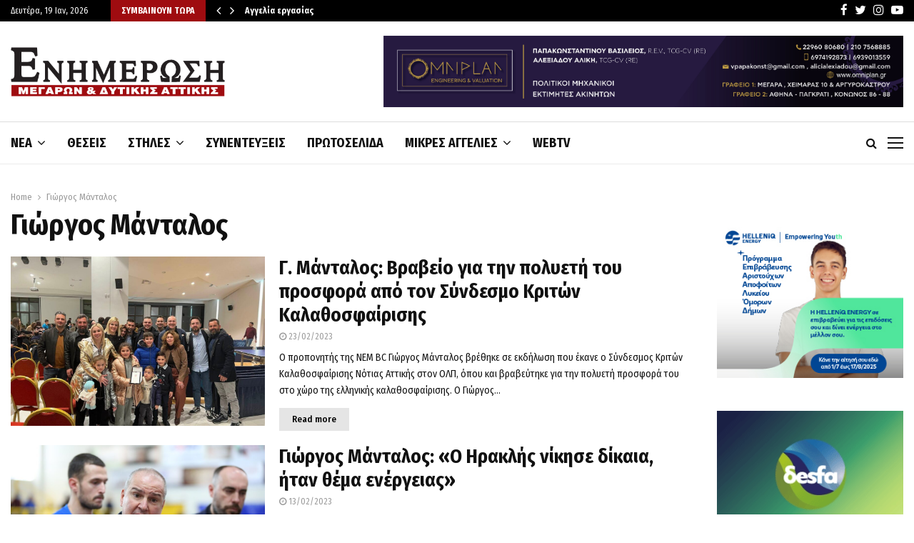

--- FILE ---
content_type: text/html; charset=UTF-8
request_url: https://enimerosi-news.gr/tag/giorgos-mantalos/
body_size: 52312
content:
<!DOCTYPE html>
<html lang="el">
<head>
	<meta charset="UTF-8">
		<meta name="viewport" content="width=device-width, initial-scale=1">
		<link rel="profile" href="http://gmpg.org/xfn/11">
	<meta name='robots' content='index, follow, max-image-preview:large, max-snippet:-1, max-video-preview:-1' />
	<style>img:is([sizes="auto" i], [sizes^="auto," i]) { contain-intrinsic-size: 3000px 1500px }</style>
	
	<!-- This site is optimized with the Yoast SEO plugin v26.1.1 - https://yoast.com/wordpress/plugins/seo/ -->
	<title>tag &quot;Γιώργος Μάνταλος&quot; | Ενημέρωση Μεγάρων</title>
	<link rel="canonical" href="https://enimerosi-news.gr/tag/giorgos-mantalos/" />
	<link rel="next" href="https://enimerosi-news.gr/tag/giorgos-mantalos/page/2/" />
	<meta property="og:locale" content="el_GR" />
	<meta property="og:type" content="article" />
	<meta property="og:title" content="tag &quot;Γιώργος Μάνταλος&quot; | Ενημέρωση Μεγάρων" />
	<meta property="og:url" content="https://enimerosi-news.gr/tag/giorgos-mantalos/" />
	<meta property="og:site_name" content="Ενημέρωση Μεγάρων" />
	<script type="application/ld+json" class="yoast-schema-graph">{"@context":"https://schema.org","@graph":[{"@type":"CollectionPage","@id":"https://enimerosi-news.gr/tag/giorgos-mantalos/","url":"https://enimerosi-news.gr/tag/giorgos-mantalos/","name":"tag \"Γιώργος Μάνταλος\" | Ενημέρωση Μεγάρων","isPartOf":{"@id":"https://enimerosi-news.gr/#website"},"primaryImageOfPage":{"@id":"https://enimerosi-news.gr/tag/giorgos-mantalos/#primaryimage"},"image":{"@id":"https://enimerosi-news.gr/tag/giorgos-mantalos/#primaryimage"},"thumbnailUrl":"https://enimerosi-news.gr/wp-content/uploads/2023/02/327920522_1137013763661035_1454787407184617797_n.jpg","breadcrumb":{"@id":"https://enimerosi-news.gr/tag/giorgos-mantalos/#breadcrumb"},"inLanguage":"el"},{"@type":"ImageObject","inLanguage":"el","@id":"https://enimerosi-news.gr/tag/giorgos-mantalos/#primaryimage","url":"https://enimerosi-news.gr/wp-content/uploads/2023/02/327920522_1137013763661035_1454787407184617797_n.jpg","contentUrl":"https://enimerosi-news.gr/wp-content/uploads/2023/02/327920522_1137013763661035_1454787407184617797_n.jpg","width":1600,"height":1200},{"@type":"BreadcrumbList","@id":"https://enimerosi-news.gr/tag/giorgos-mantalos/#breadcrumb","itemListElement":[{"@type":"ListItem","position":1,"name":"Αρχική","item":"https://enimerosi-news.gr/"},{"@type":"ListItem","position":2,"name":"Γιώργος Μάνταλος"}]},{"@type":"WebSite","@id":"https://enimerosi-news.gr/#website","url":"https://enimerosi-news.gr/","name":"Ενημέρωση Μεγάρων","description":"","publisher":{"@id":"https://enimerosi-news.gr/#organization"},"potentialAction":[{"@type":"SearchAction","target":{"@type":"EntryPoint","urlTemplate":"https://enimerosi-news.gr/?s={search_term_string}"},"query-input":{"@type":"PropertyValueSpecification","valueRequired":true,"valueName":"search_term_string"}}],"inLanguage":"el"},{"@type":"Organization","@id":"https://enimerosi-news.gr/#organization","name":"Ενημέρωση Μεγάρων","url":"https://enimerosi-news.gr/","logo":{"@type":"ImageObject","inLanguage":"el","@id":"https://enimerosi-news.gr/#/schema/logo/image/","url":"https://enimerosi-news.gr/wp-content/uploads/2014/08/enimerosi_logo_retina.png","contentUrl":"https://enimerosi-news.gr/wp-content/uploads/2014/08/enimerosi_logo_retina.png","width":480,"height":120,"caption":"Ενημέρωση Μεγάρων"},"image":{"@id":"https://enimerosi-news.gr/#/schema/logo/image/"},"sameAs":["https://www.facebook.com/enimerosimegaron","https://x.com/ENIMEROSINEWSGR","https://www.instagram.com/enimerosi/","https://www.youtube.com/channel/UC2L_iQ3XPguixBmdPHMKb9g"]}]}</script>
	<!-- / Yoast SEO plugin. -->


<link rel='dns-prefetch' href='//fonts.googleapis.com' />
<link rel="alternate" type="application/rss+xml" title="Ροή RSS &raquo; Ενημέρωση Μεγάρων" href="https://enimerosi-news.gr/feed/" />
<link rel="alternate" type="application/rss+xml" title="Ετικέτα ροής Ενημέρωση Μεγάρων &raquo; Γιώργος Μάνταλος" href="https://enimerosi-news.gr/tag/giorgos-mantalos/feed/" />
<script type="text/javascript">
/* <![CDATA[ */
window._wpemojiSettings = {"baseUrl":"https:\/\/s.w.org\/images\/core\/emoji\/16.0.1\/72x72\/","ext":".png","svgUrl":"https:\/\/s.w.org\/images\/core\/emoji\/16.0.1\/svg\/","svgExt":".svg","source":{"concatemoji":"https:\/\/enimerosi-news.gr\/wp-includes\/js\/wp-emoji-release.min.js?ver=6.8.3"}};
/*! This file is auto-generated */
!function(s,n){var o,i,e;function c(e){try{var t={supportTests:e,timestamp:(new Date).valueOf()};sessionStorage.setItem(o,JSON.stringify(t))}catch(e){}}function p(e,t,n){e.clearRect(0,0,e.canvas.width,e.canvas.height),e.fillText(t,0,0);var t=new Uint32Array(e.getImageData(0,0,e.canvas.width,e.canvas.height).data),a=(e.clearRect(0,0,e.canvas.width,e.canvas.height),e.fillText(n,0,0),new Uint32Array(e.getImageData(0,0,e.canvas.width,e.canvas.height).data));return t.every(function(e,t){return e===a[t]})}function u(e,t){e.clearRect(0,0,e.canvas.width,e.canvas.height),e.fillText(t,0,0);for(var n=e.getImageData(16,16,1,1),a=0;a<n.data.length;a++)if(0!==n.data[a])return!1;return!0}function f(e,t,n,a){switch(t){case"flag":return n(e,"\ud83c\udff3\ufe0f\u200d\u26a7\ufe0f","\ud83c\udff3\ufe0f\u200b\u26a7\ufe0f")?!1:!n(e,"\ud83c\udde8\ud83c\uddf6","\ud83c\udde8\u200b\ud83c\uddf6")&&!n(e,"\ud83c\udff4\udb40\udc67\udb40\udc62\udb40\udc65\udb40\udc6e\udb40\udc67\udb40\udc7f","\ud83c\udff4\u200b\udb40\udc67\u200b\udb40\udc62\u200b\udb40\udc65\u200b\udb40\udc6e\u200b\udb40\udc67\u200b\udb40\udc7f");case"emoji":return!a(e,"\ud83e\udedf")}return!1}function g(e,t,n,a){var r="undefined"!=typeof WorkerGlobalScope&&self instanceof WorkerGlobalScope?new OffscreenCanvas(300,150):s.createElement("canvas"),o=r.getContext("2d",{willReadFrequently:!0}),i=(o.textBaseline="top",o.font="600 32px Arial",{});return e.forEach(function(e){i[e]=t(o,e,n,a)}),i}function t(e){var t=s.createElement("script");t.src=e,t.defer=!0,s.head.appendChild(t)}"undefined"!=typeof Promise&&(o="wpEmojiSettingsSupports",i=["flag","emoji"],n.supports={everything:!0,everythingExceptFlag:!0},e=new Promise(function(e){s.addEventListener("DOMContentLoaded",e,{once:!0})}),new Promise(function(t){var n=function(){try{var e=JSON.parse(sessionStorage.getItem(o));if("object"==typeof e&&"number"==typeof e.timestamp&&(new Date).valueOf()<e.timestamp+604800&&"object"==typeof e.supportTests)return e.supportTests}catch(e){}return null}();if(!n){if("undefined"!=typeof Worker&&"undefined"!=typeof OffscreenCanvas&&"undefined"!=typeof URL&&URL.createObjectURL&&"undefined"!=typeof Blob)try{var e="postMessage("+g.toString()+"("+[JSON.stringify(i),f.toString(),p.toString(),u.toString()].join(",")+"));",a=new Blob([e],{type:"text/javascript"}),r=new Worker(URL.createObjectURL(a),{name:"wpTestEmojiSupports"});return void(r.onmessage=function(e){c(n=e.data),r.terminate(),t(n)})}catch(e){}c(n=g(i,f,p,u))}t(n)}).then(function(e){for(var t in e)n.supports[t]=e[t],n.supports.everything=n.supports.everything&&n.supports[t],"flag"!==t&&(n.supports.everythingExceptFlag=n.supports.everythingExceptFlag&&n.supports[t]);n.supports.everythingExceptFlag=n.supports.everythingExceptFlag&&!n.supports.flag,n.DOMReady=!1,n.readyCallback=function(){n.DOMReady=!0}}).then(function(){return e}).then(function(){var e;n.supports.everything||(n.readyCallback(),(e=n.source||{}).concatemoji?t(e.concatemoji):e.wpemoji&&e.twemoji&&(t(e.twemoji),t(e.wpemoji)))}))}((window,document),window._wpemojiSettings);
/* ]]> */
</script>

<style id='wp-emoji-styles-inline-css' type='text/css'>

	img.wp-smiley, img.emoji {
		display: inline !important;
		border: none !important;
		box-shadow: none !important;
		height: 1em !important;
		width: 1em !important;
		margin: 0 0.07em !important;
		vertical-align: -0.1em !important;
		background: none !important;
		padding: 0 !important;
	}
</style>
<link rel='stylesheet' id='wp-block-library-css' href='https://enimerosi-news.gr/wp-includes/css/dist/block-library/style.min.css?ver=6.8.3' type='text/css' media='all' />
<style id='wp-block-library-theme-inline-css' type='text/css'>
.wp-block-audio :where(figcaption){color:#555;font-size:13px;text-align:center}.is-dark-theme .wp-block-audio :where(figcaption){color:#ffffffa6}.wp-block-audio{margin:0 0 1em}.wp-block-code{border:1px solid #ccc;border-radius:4px;font-family:Menlo,Consolas,monaco,monospace;padding:.8em 1em}.wp-block-embed :where(figcaption){color:#555;font-size:13px;text-align:center}.is-dark-theme .wp-block-embed :where(figcaption){color:#ffffffa6}.wp-block-embed{margin:0 0 1em}.blocks-gallery-caption{color:#555;font-size:13px;text-align:center}.is-dark-theme .blocks-gallery-caption{color:#ffffffa6}:root :where(.wp-block-image figcaption){color:#555;font-size:13px;text-align:center}.is-dark-theme :root :where(.wp-block-image figcaption){color:#ffffffa6}.wp-block-image{margin:0 0 1em}.wp-block-pullquote{border-bottom:4px solid;border-top:4px solid;color:currentColor;margin-bottom:1.75em}.wp-block-pullquote cite,.wp-block-pullquote footer,.wp-block-pullquote__citation{color:currentColor;font-size:.8125em;font-style:normal;text-transform:uppercase}.wp-block-quote{border-left:.25em solid;margin:0 0 1.75em;padding-left:1em}.wp-block-quote cite,.wp-block-quote footer{color:currentColor;font-size:.8125em;font-style:normal;position:relative}.wp-block-quote:where(.has-text-align-right){border-left:none;border-right:.25em solid;padding-left:0;padding-right:1em}.wp-block-quote:where(.has-text-align-center){border:none;padding-left:0}.wp-block-quote.is-large,.wp-block-quote.is-style-large,.wp-block-quote:where(.is-style-plain){border:none}.wp-block-search .wp-block-search__label{font-weight:700}.wp-block-search__button{border:1px solid #ccc;padding:.375em .625em}:where(.wp-block-group.has-background){padding:1.25em 2.375em}.wp-block-separator.has-css-opacity{opacity:.4}.wp-block-separator{border:none;border-bottom:2px solid;margin-left:auto;margin-right:auto}.wp-block-separator.has-alpha-channel-opacity{opacity:1}.wp-block-separator:not(.is-style-wide):not(.is-style-dots){width:100px}.wp-block-separator.has-background:not(.is-style-dots){border-bottom:none;height:1px}.wp-block-separator.has-background:not(.is-style-wide):not(.is-style-dots){height:2px}.wp-block-table{margin:0 0 1em}.wp-block-table td,.wp-block-table th{word-break:normal}.wp-block-table :where(figcaption){color:#555;font-size:13px;text-align:center}.is-dark-theme .wp-block-table :where(figcaption){color:#ffffffa6}.wp-block-video :where(figcaption){color:#555;font-size:13px;text-align:center}.is-dark-theme .wp-block-video :where(figcaption){color:#ffffffa6}.wp-block-video{margin:0 0 1em}:root :where(.wp-block-template-part.has-background){margin-bottom:0;margin-top:0;padding:1.25em 2.375em}
</style>
<style id='classic-theme-styles-inline-css' type='text/css'>
/*! This file is auto-generated */
.wp-block-button__link{color:#fff;background-color:#32373c;border-radius:9999px;box-shadow:none;text-decoration:none;padding:calc(.667em + 2px) calc(1.333em + 2px);font-size:1.125em}.wp-block-file__button{background:#32373c;color:#fff;text-decoration:none}
</style>
<style id='global-styles-inline-css' type='text/css'>
:root{--wp--preset--aspect-ratio--square: 1;--wp--preset--aspect-ratio--4-3: 4/3;--wp--preset--aspect-ratio--3-4: 3/4;--wp--preset--aspect-ratio--3-2: 3/2;--wp--preset--aspect-ratio--2-3: 2/3;--wp--preset--aspect-ratio--16-9: 16/9;--wp--preset--aspect-ratio--9-16: 9/16;--wp--preset--color--black: #000000;--wp--preset--color--cyan-bluish-gray: #abb8c3;--wp--preset--color--white: #ffffff;--wp--preset--color--pale-pink: #f78da7;--wp--preset--color--vivid-red: #cf2e2e;--wp--preset--color--luminous-vivid-orange: #ff6900;--wp--preset--color--luminous-vivid-amber: #fcb900;--wp--preset--color--light-green-cyan: #7bdcb5;--wp--preset--color--vivid-green-cyan: #00d084;--wp--preset--color--pale-cyan-blue: #8ed1fc;--wp--preset--color--vivid-cyan-blue: #0693e3;--wp--preset--color--vivid-purple: #9b51e0;--wp--preset--gradient--vivid-cyan-blue-to-vivid-purple: linear-gradient(135deg,rgba(6,147,227,1) 0%,rgb(155,81,224) 100%);--wp--preset--gradient--light-green-cyan-to-vivid-green-cyan: linear-gradient(135deg,rgb(122,220,180) 0%,rgb(0,208,130) 100%);--wp--preset--gradient--luminous-vivid-amber-to-luminous-vivid-orange: linear-gradient(135deg,rgba(252,185,0,1) 0%,rgba(255,105,0,1) 100%);--wp--preset--gradient--luminous-vivid-orange-to-vivid-red: linear-gradient(135deg,rgba(255,105,0,1) 0%,rgb(207,46,46) 100%);--wp--preset--gradient--very-light-gray-to-cyan-bluish-gray: linear-gradient(135deg,rgb(238,238,238) 0%,rgb(169,184,195) 100%);--wp--preset--gradient--cool-to-warm-spectrum: linear-gradient(135deg,rgb(74,234,220) 0%,rgb(151,120,209) 20%,rgb(207,42,186) 40%,rgb(238,44,130) 60%,rgb(251,105,98) 80%,rgb(254,248,76) 100%);--wp--preset--gradient--blush-light-purple: linear-gradient(135deg,rgb(255,206,236) 0%,rgb(152,150,240) 100%);--wp--preset--gradient--blush-bordeaux: linear-gradient(135deg,rgb(254,205,165) 0%,rgb(254,45,45) 50%,rgb(107,0,62) 100%);--wp--preset--gradient--luminous-dusk: linear-gradient(135deg,rgb(255,203,112) 0%,rgb(199,81,192) 50%,rgb(65,88,208) 100%);--wp--preset--gradient--pale-ocean: linear-gradient(135deg,rgb(255,245,203) 0%,rgb(182,227,212) 50%,rgb(51,167,181) 100%);--wp--preset--gradient--electric-grass: linear-gradient(135deg,rgb(202,248,128) 0%,rgb(113,206,126) 100%);--wp--preset--gradient--midnight: linear-gradient(135deg,rgb(2,3,129) 0%,rgb(40,116,252) 100%);--wp--preset--font-size--small: 14px;--wp--preset--font-size--medium: 20px;--wp--preset--font-size--large: 32px;--wp--preset--font-size--x-large: 42px;--wp--preset--font-size--normal: 16px;--wp--preset--font-size--huge: 42px;--wp--preset--spacing--20: 0.44rem;--wp--preset--spacing--30: 0.67rem;--wp--preset--spacing--40: 1rem;--wp--preset--spacing--50: 1.5rem;--wp--preset--spacing--60: 2.25rem;--wp--preset--spacing--70: 3.38rem;--wp--preset--spacing--80: 5.06rem;--wp--preset--shadow--natural: 6px 6px 9px rgba(0, 0, 0, 0.2);--wp--preset--shadow--deep: 12px 12px 50px rgba(0, 0, 0, 0.4);--wp--preset--shadow--sharp: 6px 6px 0px rgba(0, 0, 0, 0.2);--wp--preset--shadow--outlined: 6px 6px 0px -3px rgba(255, 255, 255, 1), 6px 6px rgba(0, 0, 0, 1);--wp--preset--shadow--crisp: 6px 6px 0px rgba(0, 0, 0, 1);}:where(.is-layout-flex){gap: 0.5em;}:where(.is-layout-grid){gap: 0.5em;}body .is-layout-flex{display: flex;}.is-layout-flex{flex-wrap: wrap;align-items: center;}.is-layout-flex > :is(*, div){margin: 0;}body .is-layout-grid{display: grid;}.is-layout-grid > :is(*, div){margin: 0;}:where(.wp-block-columns.is-layout-flex){gap: 2em;}:where(.wp-block-columns.is-layout-grid){gap: 2em;}:where(.wp-block-post-template.is-layout-flex){gap: 1.25em;}:where(.wp-block-post-template.is-layout-grid){gap: 1.25em;}.has-black-color{color: var(--wp--preset--color--black) !important;}.has-cyan-bluish-gray-color{color: var(--wp--preset--color--cyan-bluish-gray) !important;}.has-white-color{color: var(--wp--preset--color--white) !important;}.has-pale-pink-color{color: var(--wp--preset--color--pale-pink) !important;}.has-vivid-red-color{color: var(--wp--preset--color--vivid-red) !important;}.has-luminous-vivid-orange-color{color: var(--wp--preset--color--luminous-vivid-orange) !important;}.has-luminous-vivid-amber-color{color: var(--wp--preset--color--luminous-vivid-amber) !important;}.has-light-green-cyan-color{color: var(--wp--preset--color--light-green-cyan) !important;}.has-vivid-green-cyan-color{color: var(--wp--preset--color--vivid-green-cyan) !important;}.has-pale-cyan-blue-color{color: var(--wp--preset--color--pale-cyan-blue) !important;}.has-vivid-cyan-blue-color{color: var(--wp--preset--color--vivid-cyan-blue) !important;}.has-vivid-purple-color{color: var(--wp--preset--color--vivid-purple) !important;}.has-black-background-color{background-color: var(--wp--preset--color--black) !important;}.has-cyan-bluish-gray-background-color{background-color: var(--wp--preset--color--cyan-bluish-gray) !important;}.has-white-background-color{background-color: var(--wp--preset--color--white) !important;}.has-pale-pink-background-color{background-color: var(--wp--preset--color--pale-pink) !important;}.has-vivid-red-background-color{background-color: var(--wp--preset--color--vivid-red) !important;}.has-luminous-vivid-orange-background-color{background-color: var(--wp--preset--color--luminous-vivid-orange) !important;}.has-luminous-vivid-amber-background-color{background-color: var(--wp--preset--color--luminous-vivid-amber) !important;}.has-light-green-cyan-background-color{background-color: var(--wp--preset--color--light-green-cyan) !important;}.has-vivid-green-cyan-background-color{background-color: var(--wp--preset--color--vivid-green-cyan) !important;}.has-pale-cyan-blue-background-color{background-color: var(--wp--preset--color--pale-cyan-blue) !important;}.has-vivid-cyan-blue-background-color{background-color: var(--wp--preset--color--vivid-cyan-blue) !important;}.has-vivid-purple-background-color{background-color: var(--wp--preset--color--vivid-purple) !important;}.has-black-border-color{border-color: var(--wp--preset--color--black) !important;}.has-cyan-bluish-gray-border-color{border-color: var(--wp--preset--color--cyan-bluish-gray) !important;}.has-white-border-color{border-color: var(--wp--preset--color--white) !important;}.has-pale-pink-border-color{border-color: var(--wp--preset--color--pale-pink) !important;}.has-vivid-red-border-color{border-color: var(--wp--preset--color--vivid-red) !important;}.has-luminous-vivid-orange-border-color{border-color: var(--wp--preset--color--luminous-vivid-orange) !important;}.has-luminous-vivid-amber-border-color{border-color: var(--wp--preset--color--luminous-vivid-amber) !important;}.has-light-green-cyan-border-color{border-color: var(--wp--preset--color--light-green-cyan) !important;}.has-vivid-green-cyan-border-color{border-color: var(--wp--preset--color--vivid-green-cyan) !important;}.has-pale-cyan-blue-border-color{border-color: var(--wp--preset--color--pale-cyan-blue) !important;}.has-vivid-cyan-blue-border-color{border-color: var(--wp--preset--color--vivid-cyan-blue) !important;}.has-vivid-purple-border-color{border-color: var(--wp--preset--color--vivid-purple) !important;}.has-vivid-cyan-blue-to-vivid-purple-gradient-background{background: var(--wp--preset--gradient--vivid-cyan-blue-to-vivid-purple) !important;}.has-light-green-cyan-to-vivid-green-cyan-gradient-background{background: var(--wp--preset--gradient--light-green-cyan-to-vivid-green-cyan) !important;}.has-luminous-vivid-amber-to-luminous-vivid-orange-gradient-background{background: var(--wp--preset--gradient--luminous-vivid-amber-to-luminous-vivid-orange) !important;}.has-luminous-vivid-orange-to-vivid-red-gradient-background{background: var(--wp--preset--gradient--luminous-vivid-orange-to-vivid-red) !important;}.has-very-light-gray-to-cyan-bluish-gray-gradient-background{background: var(--wp--preset--gradient--very-light-gray-to-cyan-bluish-gray) !important;}.has-cool-to-warm-spectrum-gradient-background{background: var(--wp--preset--gradient--cool-to-warm-spectrum) !important;}.has-blush-light-purple-gradient-background{background: var(--wp--preset--gradient--blush-light-purple) !important;}.has-blush-bordeaux-gradient-background{background: var(--wp--preset--gradient--blush-bordeaux) !important;}.has-luminous-dusk-gradient-background{background: var(--wp--preset--gradient--luminous-dusk) !important;}.has-pale-ocean-gradient-background{background: var(--wp--preset--gradient--pale-ocean) !important;}.has-electric-grass-gradient-background{background: var(--wp--preset--gradient--electric-grass) !important;}.has-midnight-gradient-background{background: var(--wp--preset--gradient--midnight) !important;}.has-small-font-size{font-size: var(--wp--preset--font-size--small) !important;}.has-medium-font-size{font-size: var(--wp--preset--font-size--medium) !important;}.has-large-font-size{font-size: var(--wp--preset--font-size--large) !important;}.has-x-large-font-size{font-size: var(--wp--preset--font-size--x-large) !important;}
:where(.wp-block-post-template.is-layout-flex){gap: 1.25em;}:where(.wp-block-post-template.is-layout-grid){gap: 1.25em;}
:where(.wp-block-columns.is-layout-flex){gap: 2em;}:where(.wp-block-columns.is-layout-grid){gap: 2em;}
:root :where(.wp-block-pullquote){font-size: 1.5em;line-height: 1.6;}
</style>
<link rel='stylesheet' id='_ning_font_awesome_css-css' href='https://enimerosi-news.gr/wp-content/plugins/angwp/assets/fonts/font-awesome/css/font-awesome.min.css?ver=1.6.3' type='text/css' media='all' />
<link rel='stylesheet' id='_ning_css-css' href='https://enimerosi-news.gr/wp-content/plugins/angwp/assets/dist/angwp.bundle.js.css?ver=1.6.3' type='text/css' media='all' />
<link rel='stylesheet' id='spr_col_animate_css-css' href='https://enimerosi-news.gr/wp-content/plugins/angwp/include/extensions/spr_columns/assets/css/animate.min.css?ver=1.6.3' type='text/css' media='all' />
<link rel='stylesheet' id='spr_col_css-css' href='https://enimerosi-news.gr/wp-content/plugins/angwp/include/extensions/spr_columns/assets/css/spr_columns.css?ver=1.6.3' type='text/css' media='all' />
<link rel='stylesheet' id='contact-form-7-css' href='https://enimerosi-news.gr/wp-content/plugins/contact-form-7/includes/css/styles.css?ver=6.1.2' type='text/css' media='all' />
<link rel='stylesheet' id='pencisc-css' href='https://enimerosi-news.gr/wp-content/plugins/penci-framework/assets/css/single-shortcode.css?ver=6.8.3' type='text/css' media='all' />
<link rel='stylesheet' id='parent-style-css' href='https://enimerosi-news.gr/wp-content/themes/pennews/style.css?ver=6.8.3' type='text/css' media='all' />
<link rel='stylesheet' id='penci-style-child-css' href='https://enimerosi-news.gr/wp-content/themes/pennews-child/style.css?ver=1.0.0' type='text/css' media='all' />
<link rel='stylesheet' id='penci-font-awesome-css' href='https://enimerosi-news.gr/wp-content/themes/pennews/css/font-awesome.min.css?ver=4.5.2' type='text/css' media='all' />
<link rel='stylesheet' id='penci-fonts-css' href='//fonts.googleapis.com/css?family=Roboto%3A300%2C300italic%2C400%2C400italic%2C500%2C500italic%2C700%2C700italic%2C800%2C800italic%7CMukta+Vaani%3A300%2C300italic%2C400%2C400italic%2C500%2C500italic%2C700%2C700italic%2C800%2C800italic%7COswald%3A300%2C300italic%2C400%2C400italic%2C500%2C500italic%2C700%2C700italic%2C800%2C800italic%7CTeko%3A300%2C300italic%2C400%2C400italic%2C500%2C500italic%2C700%2C700italic%2C800%2C800italic%7CFira+Sans+Condensed%3A300%2C300italic%2C400%2C400italic%2C500%2C500italic%2C700%2C700italic%2C800%2C800italic%7CFira+Sans%3A300%2C300italic%2C400%2C400italic%2C500%2C500italic%2C700%2C700italic%2C800%2C800italic%7CFira+Sans+Extra+Condensed%3A300%2C300italic%2C400%2C400italic%2C500%2C500italic%2C700%2C700italic%2C800%2C800italic%3A300%2C300italic%2C400%2C400italic%2C500%2C500italic%2C700%2C700italic%2C800%2C800italic%26subset%3Dcyrillic%2Ccyrillic-ext%2Cgreek%2Cgreek-ext%2Clatin-ext' type='text/css' media='all' />
<link rel='stylesheet' id='penci-portfolio-css' href='https://enimerosi-news.gr/wp-content/themes/pennews/css/portfolio.css?ver=6.7.2' type='text/css' media='all' />
<link rel='stylesheet' id='penci-style-css' href='https://enimerosi-news.gr/wp-content/themes/pennews-child/style.css?ver=6.7.2' type='text/css' media='all' />
<style id='penci-style-inline-css' type='text/css'>
.penci-block-vc.style-title-13:not(.footer-widget).style-title-center .penci-block-heading {border-right: 10px solid transparent; border-left: 10px solid transparent; }.site-branding h1, .site-branding h2 {margin: 0;}.penci-schema-markup { display: none !important; }.penci-entry-media .twitter-video { max-width: none !important; margin: 0 !important; }.penci-entry-media .fb-video { margin-bottom: 0; }.penci-entry-media .post-format-meta > iframe { vertical-align: top; }.penci-single-style-6 .penci-entry-media-top.penci-video-format-dailymotion:after, .penci-single-style-6 .penci-entry-media-top.penci-video-format-facebook:after, .penci-single-style-6 .penci-entry-media-top.penci-video-format-vimeo:after, .penci-single-style-6 .penci-entry-media-top.penci-video-format-twitter:after, .penci-single-style-7 .penci-entry-media-top.penci-video-format-dailymotion:after, .penci-single-style-7 .penci-entry-media-top.penci-video-format-facebook:after, .penci-single-style-7 .penci-entry-media-top.penci-video-format-vimeo:after, .penci-single-style-7 .penci-entry-media-top.penci-video-format-twitter:after { content: none; } .penci-single-style-5 .penci-entry-media.penci-video-format-dailymotion:after, .penci-single-style-5 .penci-entry-media.penci-video-format-facebook:after, .penci-single-style-5 .penci-entry-media.penci-video-format-vimeo:after, .penci-single-style-5 .penci-entry-media.penci-video-format-twitter:after { content: none; }@media screen and (max-width: 960px) { .penci-insta-thumb ul.thumbnails.penci_col_5 li, .penci-insta-thumb ul.thumbnails.penci_col_6 li { width: 33.33% !important; } .penci-insta-thumb ul.thumbnails.penci_col_7 li, .penci-insta-thumb ul.thumbnails.penci_col_8 li, .penci-insta-thumb ul.thumbnails.penci_col_9 li, .penci-insta-thumb ul.thumbnails.penci_col_10 li { width: 25% !important; } }.site-header.header--s12 .penci-menu-toggle-wapper,.site-header.header--s12 .header__social-search { flex: 1; }.site-header.header--s5 .site-branding {  padding-right: 0;margin-right: 40px; }.penci-block_37 .penci_post-meta { padding-top: 8px; }.penci-block_37 .penci-post-excerpt + .penci_post-meta { padding-top: 0; }.penci-hide-text-votes { display: none; }.penci-usewr-review {  border-top: 1px solid #ececec; }.penci-review-score {top: 5px; position: relative; }.penci-social-counter.penci-social-counter--style-3 .penci-social__empty a, .penci-social-counter.penci-social-counter--style-4 .penci-social__empty a, .penci-social-counter.penci-social-counter--style-5 .penci-social__empty a, .penci-social-counter.penci-social-counter--style-6 .penci-social__empty a { display: flex; justify-content: center; align-items: center; }.penci-block-error { padding: 0 20px 20px; }@media screen and (min-width: 1240px){ .penci_dis_padding_bw .penci-content-main.penci-col-4:nth-child(3n+2) { padding-right: 15px; padding-left: 15px; }}.bos_searchbox_widget_class.penci-vc-column-1 #flexi_searchbox #b_searchboxInc .b_submitButton_wrapper{ padding-top: 10px; padding-bottom: 10px; }.mfp-image-holder .mfp-close, .mfp-iframe-holder .mfp-close { background: transparent; border-color: transparent; }h1, h2, h3, h4, h5, h6,.error404 .page-title,
		.error404 .penci-block-vc .penci-block__title, .footer__bottom.style-2 .block-title {font-family: 'Fira Sans Condensed', sans-serif}.penci-block-vc .penci-block__title, .penci-menu-hbg .penci-block-vc .penci-block__title, .penci-menu-hbg-widgets .menu-hbg-title{ font-family:'Fira Sans Condensed', sans-serif; }body, button, input, select, textarea,.penci-post-subtitle,.woocommerce ul.products li.product .button,#site-navigation .penci-megamenu .penci-mega-thumbnail .mega-cat-name{font-family: 'Fira Sans Condensed', sans-serif}.single .entry-content,.page .entry-content{ font-size:20px; }.penci-topbar .topbar__social-media a{ font-size: 17px; }.header--s2 .site-branding,.header--s2 .site-branding img {max-width: 300px !important;overflow: hidden; }.site-description{ font-family: 'Fira Sans Condensed', sans-serif; }.main-navigation a,.mobile-sidebar .primary-menu-mobile li a, .penci-menu-hbg .primary-menu-mobile li a{ font-family: 'Fira Sans Condensed', sans-serif; }.main-navigation > ul:not(.children) > li > a{ font-size: 18px; }.main-navigation ul ul a{ font-size: 15px; }#site-navigation .penci-megamenu .penci-mega-child-categories a{ font-size: 17px; }#site-navigation .penci-megamenu .penci-content-megamenu .penci-mega-latest-posts .penci-mega-post a:not(.mega-cat-name){ font-size: 16px; }@media screen and (min-width: 1240px){.two-sidebar .site-main .penci-container .widget-area-1, .penci-vc_two-sidebar.penci-container .widget-area-1,.penci-vc_two-sidebar.penci-container-fluid .widget-area-1{width: 20.83%; }.two-sidebar .site-main .penci-container .widget-area-2, .penci-vc_two-sidebar.penci-container .widget-area-2,.penci-vc_two-sidebar.penci-container-fluid .widget-area-2{width: 20.83%; }.two-sidebar .site-main .penci-container .penci-wide-content, .penci-vc_two-sidebar.penci-container .penci-wide-content,.penci-vc_two-sidebar.penci-container-fluid .penci-wide-content{ max-width: 100%; width: 58.34%; }}@media screen and (min-width: 960px){.sidebar-left .site-main .penci-wide-content,.sidebar-right .site-main .penci-wide-content{width: 79.1%;max-width: 100%;}.sidebar-left .site-main .widget-area,.sidebar-right .site-main .widget-area{width: 20.9%;max-width: 100%;}.penci-con_innner-sidebar-left .penci-content-main,.penci-vc_sidebar-right .penci-con_innner-sidebar-left .penci-content-main { width: 79.1%;max-width: 100%; }}@media screen and (min-width: 1240px){ .penci-vc_sidebar-left .penci-container__content .penci-content-main, .penci-vc_sidebar-right .penci-container__content .penci-content-main{ flex:inherit ; }.penci-vc_sidebar-left .widget-area, .penci-vc_sidebar-right .widget-area { width: 20.9%;max-width: 100%; }.penci-vc_sidebar-left .penci-content-main, .penci-vc_sidebar-right .penci-content-main{ width: 79.1%;max-width: 100%; }}@media screen and (max-width: 1240px) and (min-width: 960px){.penci-vc_two-sidebar .widget-area{ width: 20.9%;max-width: 100%; }.sidebar-left .site-main .penci-container__content, .sidebar-right .site-main .penci-container__content,.two-sidebar .site-main .penci-wide-content, .penci-vc_two-sidebar .penci-wide-content { margin-left:0; width: 79.1%;}}@media screen and (min-width: 1440px) {.penci-con_innner-sidebar-left .widget-area, .penci-con_innner-sidebar-right .widget-area { width: 20.9% !important; } }@media screen and (min-width: 1470px){ .archive  .site-main, body.blog  .site-main{ max-width:1470px;margin-left: auto; margin-right: auto; } .archive .site-main .penci-container, body.blog .site-main .penci-container{ max-width: 100%; } }.penci-archive__content .penci-page-title{ font-size:40px; }.penci-archive .penci-archive__content .penci-post-item .entry-title{ font-size:27px; }.penci-archive .penci-archive__list_posts .penci-cat-links a{ color: #000000; }.penci-archive .penci-archive__list_posts .penci-cat-links a{ background-color: #e2e2e2; }.penci-pmore-link .more-link{ font-family:'Fira Sans Condensed', sans-serif;color:#000000;background-color:#e5e5e5; }.penci-pmore-link .more-link:hover{ color:#ffffff; }.penci-portfolio-wrap{ margin-left: 0px; margin-right: 0px; }.penci-portfolio-wrap .portfolio-item{ padding-left: 0px; padding-right: 0px; margin-bottom:0px; }.penci-menu-hbg-widgets .menu-hbg-title { font-family:'Fira Sans Extra Condensed', sans-serif }
		.woocommerce div.product .related > h2,.woocommerce div.product .upsells > h2,
		.post-title-box .post-box-title,.site-content #respond h3,.site-content .widget-title,
		.site-content .widgettitle,
		body.page-template-full-width.page-paged-2 .site-content .widget.penci-block-vc .penci-block__title,
		body:not( .page-template-full-width ) .site-content .widget.penci-block-vc .penci-block__title{ font-size:19px !important;font-family:'Fira Sans Extra Condensed', sans-serif !important; }.site-footer .penci-block-vc .penci-block__title{ font-family:'Fira Sans', sans-serif; }.footer__logo a,.footer__logo img{ max-width:290px;}body{ background-color: #fff; }.penci_dis_padding_bw .penci-block-vc.style-title-11:not(.footer-widget) .penci-block__title a,
		.penci_dis_padding_bw .penci-block-vc.style-title-11:not(.footer-widget) .penci-block__title span, 
		.penci_dis_padding_bw .penci-block-vc.style-title-11:not(.footer-widget) .penci-subcat-filter, 
		.penci_dis_padding_bw .penci-block-vc.style-title-11:not(.footer-widget) .penci-slider-nav{ background-color:#ffffff; }body, input, select, textarea,
			.widget.widget_display_replies li, .widget.widget_display_topics li,
			.widget ul li,
			.error404 .page-title,
			.entry-content .penci-recipe-heading h2,
			.entry-content .penci-recipe-title,
			#respond h3,.penci-review-text,#respond textarea, .wpcf7 textarea,
			.woocommerce .woocommerce-product-search input[type="search"],
			.woocommerce nav.woocommerce-pagination ul li a, .woocommerce nav.woocommerce-pagination ul li span,
			.woocommerce table.shop_table th,
			.woocommerce-page form .form-row .input-text,
			.select2-container--default .select2-selection--single .select2-selection__rendered,
			#respond label, .wpcf7 label,
			.mc4wp-form,
			#bbpress-forums li.bbp-body ul.forum li.bbp-forum-topic-count, #bbpress-forums li.bbp-body ul.forum li.bbp-forum-reply-count,
			#bbpress-forums li.bbp-body ul.forum li.bbp-forum-freshness, #bbpress-forums li.bbp-body ul.forum li.bbp-forum-freshness a, 
			#bbpress-forums li.bbp-body ul.topic li.bbp-forum-topic-count, #bbpress-forums li.bbp-body ul.topic li.bbp-topic-voice-count,
			#bbpress-forums li.bbp-body ul.topic li.bbp-forum-reply-count, #bbpress-forums li.bbp-body ul.topic li.bbp-topic-freshness > a,
			#bbpress-forums li.bbp-body ul.topic li.bbp-topic-freshness, #bbpress-forums li.bbp-body ul.topic li.bbp-topic-reply-count,
			div.bbp-template-notice, div.indicator-hint,
			#bbpress-forums fieldset.bbp-form legend,
			.entry-content code, .wpb_text_column code, .entry-content blockquote.wp-block-quote p, .entry-content blockquote.wp-block-quote p,
			.penci_dark_layout blockquote.style-3, .penci_dark_layout blockquote.style-3 p,
			.penci_dark_layout blockquote.style-2,.penci_dark_layout blockquote.style-2 p,
			.wpb_text_column blockquote.wp-block-quote p, .wpb_text_column blockquote.wp-block-quote p,
			.widget.widget_display_views li, .widget.widget_display_forums li, .widget.widget_layered_nav li,
			.widget.widget_product_categories li, .widget.widget_categories li, .widget.widget_archive li,
			.widget.widget_pages li, .widget.widget_meta li, .wp-block-pullquote{ color:#111111 }
		.penci-ajax-search-results .ajax-loading:before,
		.show-search .show-search__content,
		div.bbp-template-notice, div.indicator-hint,	
		.widget select,select, pre,.wpb_text_column,
		.single .penci-content-post, .page .penci-content-post,
		.forum-archive .penci-content-post,
		.penci-block-vc,.penci-archive__content,.error404 .not-found,.ajax-loading:before{ background-color:#ffffff }
		.penci-block-vc.style-title-11:not(.footer-widget) .penci-block__title a,
		.penci-block-vc.style-title-11:not(.footer-widget) .penci-block__title span, 
		.penci-block-vc.style-title-11:not(.footer-widget) .penci-subcat-filter, 
		.penci-block-vc.style-title-11:not(.footer-widget) .penci-slider-nav{ background-color:#ffffff }.penci-archive .entry-meta,.penci-archive .entry-meta a,

			.penci-inline-related-posts .penci_post-meta, .penci__general-meta .penci_post-meta, 
			.penci-block_video.style-1 .penci_post-meta, .penci-block_video.style-7 .penci_post-meta,
			.penci_breadcrumbs a, .penci_breadcrumbs span,.penci_breadcrumbs i,
			.error404 .page-content,
			.woocommerce .comment-form p.stars a,
			.woocommerce .woocommerce-ordering, .woocommerce .woocommerce-result-count,
			.woocommerce #reviews #comments ol.commentlist li .comment-text .meta,
			.penci-entry-meta,#wp-calendar caption,.penci-post-pagination span,
			.penci-archive .entry-meta span{ color:#999999 }
		.site-main .element-media-controls a, .entry-content .element-media-controls a,
		    .penci-portfolio-below_img .inner-item-portfolio .portfolio-desc h3,
			.post-entry .penci-portfolio-filter ul li a, .penci-portfolio-filter ul li a,
			.widget_display_stats dt, .widget_display_stats dd,
			#wp-calendar tbody td a,
			.widget.widget_display_replies a,
			.post-entry .penci-portfolio-filter ul li.active a, .penci-portfolio-filter ul li.active a,
			.woocommerce div.product .woocommerce-tabs ul.tabs li a,
			.woocommerce ul.products li.product h3, .woocommerce ul.products li.product .woocommerce-loop-product__title,
			.woocommerce table.shop_table td.product-name a,
			input[type="text"], input[type="email"], input[type="url"], input[type="password"],
			input[type="search"], input[type="number"], input[type="tel"], input[type="range"], input[type="date"],
			input[type="month"], input[type="week"], input[type="time"], input[type="datetime"], input[type="datetime-local"], input[type="color"], textarea,
			.error404 .page-content .search-form .search-submit,.penci-no-results .search-form .search-submit,.error404 .page-content a,
			a,.widget a,.penci-block-vc .penci-block__title a, .penci-block-vc .penci-block__title span,
			.penci-page-title, .penci-entry-title,.woocommerce .page-title,
			.penci-recipe-index-wrap .penci-recipe-index-title a,
			.penci-social-buttons .penci-social-share-text,
			.woocommerce div.product .product_title,
			.penci-post-pagination h5 a,
			.woocommerce div.product .woocommerce-tabs .panel > h2:first-child, .woocommerce div.product .woocommerce-tabs .panel #reviews #comments h2,
			.woocommerce div.product .woocommerce-tabs .panel #respond .comment-reply-title,
			.woocommerce #reviews #comments ol.commentlist li .comment-text .meta strong,
			.woocommerce div.product .related > h2, .woocommerce div.product .upsells > h2,
			.penci-author-content .author-social,
			.forum-archive .penci-entry-title,
			#bbpress-forums li.bbp-body ul.forum li.bbp-forum-info a,
			.woocommerce div.product .entry-summary div[itemprop="description"] h2, .woocommerce div.product .woocommerce-tabs #tab-description h2,
			.widget.widget_recent_entries li a, .widget.widget_recent_comments li a, .widget.widget_meta li a,
			.penci-pagination:not(.penci-ajax-more) a, .penci-pagination:not(.penci-ajax-more) span{ color:#111111 }div.wpforms-container .wpforms-form input[type=date],div.wpforms-container .wpforms-form input[type=datetime],div.wpforms-container .wpforms-form input[type=datetime-local],div.wpforms-container .wpforms-form input[type=email],div.wpforms-container .wpforms-form input[type=month],div.wpforms-container .wpforms-form input[type=number],div.wpforms-container .wpforms-form input[type=password],div.wpforms-container .wpforms-form input[type=range],div.wpforms-container .wpforms-form input[type=search],div.wpforms-container .wpforms-form input[type=tel],div.wpforms-container .wpforms-form input[type=text],div.wpforms-container .wpforms-form input[type=time],div.wpforms-container .wpforms-form input[type=url],div.wpforms-container .wpforms-form input[type=week],div.wpforms-container .wpforms-form select,div.wpforms-container .wpforms-form textarea{ color: #111111 }
		h1, h2, h3, h4, h5, h6,.penci-userreview-author,.penci-review-metas .penci-review-meta i,
		.entry-content h1, .entry-content h2, .entry-content h3, .entry-content h4,
		.entry-content h5, .entry-content h6, .comment-content h1, .comment-content h2,
		.comment-content h3, .comment-content h4, .comment-content h5, .comment-content h6,
		.penci-inline-related-posts .penci-irp-heading{ color:#111111 }.site-main .frontend-form-container .element-media-file,.site-main .frontend-form-container .element-media,.site-main .frontend-item-container .select2.select2-container .select2-selection.select-with-search-container,.site-main .frontend-item-container input[type="text"],.site-main .frontend-item-container input[type="email"],.site-main .frontend-item-container input[type="url"],.site-main .frontend-item-container textarea,.site-main .frontend-item-container select{ border-color: #dedede }
			.site-header,
			.buddypress-wrap .select-wrap,
			.penci-post-blog-classic,
			.activity-list.bp-list,
			.penci-team_memebers .penci-team_item__content,
			.penci-author-box-wrap,
			.about-widget .about-me-heading:before,
			#buddypress .wp-editor-container,
			#bbpress-forums .bbp-forums-list,
			div.bbp-forum-header, div.bbp-topic-header, div.bbp-reply-header,
			.activity-list li.bbp_topic_create .activity-content .activity-inner,
			.rtl .activity-list li.bbp_reply_create .activity-content .activity-inner,
			#drag-drop-area,
			.bp-avatar-nav ul.avatar-nav-items li.current,
			.bp-avatar-nav ul,
			.site-main .bbp-pagination-links a, .site-main .bbp-pagination-links span.current,
			.bbpress  .wp-editor-container,
			.penci-ajax-search-results-wrapper,
			.show-search .search-field,
			.show-search .show-search__content,
			.penci-viewall-results,
			.penci-subcat-list .flexMenu-viewMore .flexMenu-popup,
			.penci-owl-carousel-style .owl-dot span,
			.penci-owl-carousel-slider .owl-dot span,
			.woocommerce-cart table.cart td.actions .coupon .input-text,
			.blog-boxed .penci-archive__content .article_content,
			.penci-block_28 .block28_first_item:not(.hide-border),
			.penci-mul-comments-wrapper .penci-tab-nav,
			.penci-recipe,.penci-recipe-heading,.penci-recipe-ingredients,.penci-recipe-notes,
			.wp-block-yoast-faq-block .schema-faq-section,
			.wp-block-yoast-how-to-block ol.schema-how-to-steps,
			.wp-block-pullquote,
			.wrapper-penci-recipe .penci-recipe-ingredients
			{ border-color:#dedede }
		    blockquote:not(.wp-block-quote):before, q:before,   
		    blockquote:not(.wp-block-quote):after, q:after, blockquote.style-3:before,
			.penci-block-vc.style-title-10:not(.footer-widget) .penci-block-heading:after
			{ background-color:#dedede }
			.penci-block-vc.style-title-10:not(.footer-widget) .penci-block-heading,
			.wrapper-penci-review, .penci-review-container.penci-review-count,.penci-usewr-review,
			.widget .tagcloud a,.widget.widget_recent_entries li, .widget.widget_recent_comments li, .widget.widget_meta li,
		    .penci-inline-related-posts,
		    .penci_dark_layout .site-main #buddypress div.item-list-tabs:not(#subnav),
			code,abbr, acronym,fieldset,hr,#bbpress-forums div.bbp-the-content-wrapper textarea.bbp-the-content,
			.penci-pagination:not(.penci-ajax-more) a, .penci-pagination:not(.penci-ajax-more) span,
			th,td,#wp-calendar tbody td{ border-color:#dedede }
			.site-main #bbpress-forums li.bbp-body ul.forum,
			.site-main #bbpress-forums li.bbp-body ul.topic,#bbpress-forums li.bbp-footer,
			#bbpress-forums div.bbp-template-notice.info,
			.bbp-pagination-links a, .bbp-pagination-links span.current,
			.site-main #buddypress .standard-form textarea,
			.site-main #buddypress .standard-form input[type=text], .site-main #buddypress .standard-form input[type=color], 
			.site-main #buddypress .standard-form input[type=date], .site-main #buddypress .standard-form input[type=datetime],
			.site-main #buddypress .standard-form input[type=datetime-local], .site-main #buddypress .standard-form input[type=email],
			.site-main #buddypress .standard-form input[type=month], .site-main #buddypress .standard-form input[type=number], 
			.site-main #buddypress .standard-form input[type=range], .site-main #buddypress .standard-form input[type=search], 
			.site-main #buddypress .standard-form input[type=tel], .site-main #buddypress .standard-form input[type=time],
		    .site-main #buddypress .standard-form input[type=url], .site-main #buddypress .standard-form input[type=week],
		    .site-main #buddypress .standard-form select,.site-main #buddypress .standard-form input[type=password],
	        .site-main #buddypress .dir-search input[type=search], .site-main #buddypress .dir-search input[type=text],
	        .site-main #buddypress .groups-members-search input[type=search], .site-main #buddypress .groups-members-search input[type=text],
	        .site-main #buddypress button, .site-main #buddypress a.button,
	        .site-main #buddypress input[type=button], .site-main #buddypress input[type=reset],
	        .site-main #buddypress ul.button-nav li a,.site-main #buddypress div.generic-button a,.site-main #buddypress .comment-reply-link, 
	        a.bp-title-button,.site-main #buddypress button:hover,.site-main #buddypress a.button:hover, .site-main #buddypress a.button:focus,
	        .site-main #buddypress input[type=button]:hover, .site-main #buddypress input[type=reset]:hover, 
	        .site-main #buddypress ul.button-nav li a:hover, .site-main #buddypress ul.button-nav li.current a,
	        .site-main #buddypress div.generic-button a:hover,.site-main #buddypress .comment-reply-link:hover,
	        .site-main #buddypress input[type=submit]:hover,.site-main #buddypress select,.site-main #buddypress ul.item-list,
			.site-main #buddypress .profile[role=main],.site-main #buddypress ul.item-list li,.site-main #buddypress div.pagination .pag-count ,
			.site-main #buddypress div.pagination .pagination-links span,.site-main #buddypress div.pagination .pagination-links a,
			body.activity-permalink .site-main #buddypress div.activity-comments, .site-main #buddypress div.activity-comments form .ac-textarea,
			.site-main #buddypress table.profile-fields, .site-main #buddypress table.profile-fields:last-child{ border-color:#dedede }.site-main #buddypress table.notifications tr td.label, #buddypress table.notifications-settings tr td.label,.site-main #buddypress table.profile-fields tr td.label, #buddypress table.wp-profile-fields tr td.label,.site-main #buddypress table.messages-notices tr td.label, #buddypress table.forum tr td.label{ border-color: #dedede !important; }
			.penci-block-vc,
			.penci-block_1 .block1_first_item,
			.penci-block_1 .block1_first_item .penci_post-meta,
			.penci-block_1 .block1_items .penci_media_object,
			.penci-block_4 .penci-small-thumb:after,
			.penci-recent-rv,
			.penci-block_6 .penci-post-item,
			.penci-block_9 .block9_first_item,.penci-block_9 .penci-post-item,
			.penci-block_9 .block9_items .block9_item_loadmore:first-of-type,
			.penci-block_11 .block11_first_item,.penci-block_11 .penci-post-item,
			.penci-block_11 .block11_items .block11_item_loadmore:first-of-type,
			.penci-block_15 .penci-post-item,.penci-block_15 .penci-block__title,
			.penci-block_20 .penci_media_object,
			.penci-block_20 .penci_media_object.penci_mobj-image-right .penci_post_content,
			.penci-block_26 .block26_items .penci-post-item,
			.penci-block_28 .block28_first_item,
			.penci-block_28 .block28_first_item .penci_post-meta,
			.penci-block_29 .block_29_items .penci-post-item,
			.penci-block_30 .block30_items .penci_media_object,
			.penci-block_33 .block33_big_item .penci_post-meta,
			.penci-block_36 .penci-post-item, .penci-block_36 .penci-block__title,
			.penci-block_6 .penci-block_content__items:not(.penci-block-items__1) .penci-post-item:first-child,
			.penci-block_video.style-7 .penci-owl-carousel-slider .owl-dots span,
			.penci-owl-featured-area.style-12 .penci-small_items .owl-item.active .penci-item-mag,
			.penci-videos-playlist .penci-video-nav .penci-video-playlist-nav:not(.playlist-has-title) .penci-video-playlist-item:first-child,
			.penci-videos-playlist .penci-video-nav .penci-video-playlist-nav:not(.playlist-has-title) .penci-video-playlist-item:last-child,
			.penci-videos-playlist .penci-video-nav .penci-video-playlist-item,
			.penci-archive__content .penci-entry-header,
			.page-template-full-width.penci-block-pagination .penci_breadcrumbs,
			.penci-post-pagination,.penci-pfl-social_share,.penci-post-author,
			.penci-social-buttons.penci-social-share-footer,
			.penci-pagination:not(.penci-ajax-more) a,
			.penci-social-buttons .penci-social-item.like{ border-color:#dedede }.penci-container-width-1080 .penci-content-main.penci-col-4 .penci-block_1 .block1_items .penci-post-item:nth-child(2) .penci_media_object,.penci-container-width-1400 .penci-content-main.penci-col-4 .penci-block_1 .block1_items .penci-post-item:nth-child(2) .penci_media_object,.wpb_wrapper > .penci-block_1.penci-vc-column-1 .block1_items .penci-post-item:nth-child(2) .penci_media_object,.widget-area .penci-block_1 .block1_items .penci-post-item:nth-child(2) .penci_media_object{ border-color:#dedede }
			.penci-block_6.penci-vc-column-2.penci-block-load_more .penci-block_content__items:not(.penci-block-items__1) .penci-post-item:nth-child(1),
			.penci-block_6.penci-vc-column-2.penci-block-load_more .penci-block_content__items:not(.penci-block-items__1) .penci-post-item:nth-child(2),
			.penci-block_6.penci-vc-column-2.penci-block-infinite .penci-block_content__items:not(.penci-block-items__1) .penci-post-item:nth-child(1),
			.penci-block_6.penci-vc-column-2.penci-block-infinite .penci-block_content__items:not(.penci-block-items__1) .penci-post-item:nth-child(2),
			.penci-block_36.penci-block-load_more .penci-block_content__items:not(.penci-block-items__1) .penci-post-item:first-child,
		    .penci-block_36.penci-block-infinite .penci-block_content__items:not(.penci-block-items__1) .penci-post-item:first-child,
			.penci-block_36.penci-vc-column-2.penci-block-load_more .penci-block_content__items:not(.penci-block-items__1) .penci-post-item:nth-child(1),
			.penci-block_36.penci-vc-column-2.penci-block-load_more .penci-block_content__items:not(.penci-block-items__1) .penci-post-item:nth-child(2),
			.penci-block_36.penci-vc-column-2.penci-block-infinite .penci-block_content__items:not(.penci-block-items__1) .penci-post-item:nth-child(1),
			.penci-block_36.penci-vc-column-2.penci-block-infinite .penci-block_content__items:not(.penci-block-items__1) .penci-post-item:nth-child(2),
			.penci-block_6.penci-vc-column-3.penci-block-load_more .penci-block_content__items:not(.penci-block-items__1) .penci-post-item:nth-child(1),
			.penci-block_6.penci-vc-column-3.penci-block-load_more .penci-block_content__items:not(.penci-block-items__1) .penci-post-item:nth-child(2),
			.penci-block_6.penci-vc-column-3.penci-block-load_more .penci-block_content__items:not(.penci-block-items__1) .penci-post-item:nth-child(3),
			.penci-block_6.penci-vc-column-3.penci-block-infinite .penci-block_content__items:not(.penci-block-items__1) .penci-post-item:nth-child(1),
			.penci-block_6.penci-vc-column-3.penci-block-infinite .penci-block_content__items:not(.penci-block-items__1) .penci-post-item:nth-child(2),
			.penci-block_6.penci-vc-column-3.penci-block-infinite .penci-block_content__items:not(.penci-block-items__1) .penci-post-item:nth-child(3),
			.penci-block_36.penci-vc-column-3.penci-block-load_more .penci-block_content__items:not(.penci-block-items__1) .penci-post-item:nth-child(1),
			.penci-block_36.penci-vc-column-3.penci-block-load_more .penci-block_content__items:not(.penci-block-items__1) .penci-post-item:nth-child(2), 
			.penci-block_36.penci-vc-column-3.penci-block-load_more .penci-block_content__items:not(.penci-block-items__1) .penci-post-item:nth-child(3), 
			.penci-block_36.penci-vc-column-3.penci-block-infinite .penci-block_content__items:not(.penci-block-items__1) .penci-post-item:nth-child(1),
			.penci-block_36.penci-vc-column-3.penci-block-infinite .penci-block_content__items:not(.penci-block-items__1) .penci-post-item:nth-child(2),
			.penci-block_36.penci-vc-column-3.penci-block-infinite .penci-block_content__items:not(.penci-block-items__1) .penci-post-item:nth-child(3),
			.penci-block_15.penci-vc-column-2.penci-block-load_more .penci-block_content__items:not(.penci-block-items__1) .penci-post-item:nth-child(1), 
			.penci-block_15.penci-vc-column-2.penci-block-load_more .penci-block_content__items:not(.penci-block-items__1) .penci-post-item:nth-child(2),
			.penci-block_15.penci-vc-column-2.penci-block-infinite .penci-block_content__items:not(.penci-block-items__1) .penci-post-item:nth-child(1),
			.penci-block_15.penci-vc-column-2.penci-block-infinite .penci-block_content__items:not(.penci-block-items__1) .penci-post-item:nth-child(2),
			.penci-block_15.penci-vc-column-3.penci-block-load_more .penci-block_content__items:not(.penci-block-items__1) .penci-post-item:nth-child(1),
			.penci-block_15.penci-vc-column-3.penci-block-load_more .penci-block_content__items:not(.penci-block-items__1) .penci-post-item:nth-child(2),
			.penci-block_15.penci-vc-column-3.penci-block-load_more .penci-block_content__items:not(.penci-block-items__1) .penci-post-item:nth-child(3),
			.penci-block_15.penci-vc-column-3.penci-block-infinite .penci-block_content__items:not(.penci-block-items__1) .penci-post-item:nth-child(1),
			.penci-block_15.penci-vc-column-3.penci-block-infinite .penci-block_content__items:not(.penci-block-items__1) .penci-post-item:nth-child(2),
			.penci-block_15.penci-vc-column-3.penci-block-infinite .penci-block_content__items:not(.penci-block-items__1) .penci-post-item:nth-child(3){ border-color:#dedede }
			select,input[type="text"], input[type="email"], input[type="url"], input[type="password"], 
			input[type="search"], input[type="number"], input[type="tel"], input[type="range"],
			input[type="date"], input[type="month"], input[type="week"], input[type="time"], 
			input[type="datetime"], input[type="datetime-local"], input[type="color"], textarea,
			.single-portfolio .penci-social-buttons + .post-comments,
			#respond textarea, .wpcf7 textarea,
			.post-comments .post-title-box,.penci-comments-button,
			.penci-comments-button + .post-comments .comment-reply-title,
			.penci-post-related + .post-comments .comment-reply-title,
			.penci-post-related + .post-comments .post-title-box,
			.comments .comment ,.comments .comment, .comments .comment .comment,
			#respond input,.wpcf7 input,.widget_wysija input,
			#bbpress-forums #bbp-search-form .button,
			.site-main #buddypress div.item-list-tabs:not( #subnav ),
			.site-main #buddypress div.item-list-tabs:not(#subnav) ul li a,
			.site-main #buddypress div.item-list-tabs:not(#subnav) ul li > span,
			.site-main #buddypress .dir-search input[type=submit], .site-main #buddypress .groups-members-search input[type=submit],
			#respond textarea,.wpcf7 textarea { border-color:#dedede } div.wpforms-container .wpforms-form input[type=date],div.wpforms-container .wpforms-form input[type=datetime],div.wpforms-container .wpforms-form input[type=datetime-local],div.wpforms-container .wpforms-form input[type=email],div.wpforms-container .wpforms-form input[type=month],div.wpforms-container .wpforms-form input[type=number],div.wpforms-container .wpforms-form input[type=password],div.wpforms-container .wpforms-form input[type=range],div.wpforms-container .wpforms-form input[type=search],div.wpforms-container .wpforms-form input[type=tel],div.wpforms-container .wpforms-form input[type=text],div.wpforms-container .wpforms-form input[type=time],div.wpforms-container .wpforms-form input[type=url],div.wpforms-container .wpforms-form input[type=week],div.wpforms-container .wpforms-form select,div.wpforms-container .wpforms-form textarea{ border-color: #dedede }
		    .penci-owl-featured-area.style-13 .penci-small_items .owl-item.active .penci-item-mag:before,
			.site-header.header--s2:before, .site-header.header--s3:not(.header--s4):before, .site-header.header--s6:before,
			.penci_gallery.style-1 .penci-small-thumb:after,
			.penci-videos-playlist .penci-video-nav .penci-video-playlist-item.is-playing,
			.penci-videos-playlist .penci-video-nav .penci-video-playlist-item:hover, 		
			blockquote:before, q:before,blockquote:after, q:after{ background-color:#dedede }.site-main #buddypress .dir-search input[type=submit], .site-main #buddypress .groups-members-search input[type=submit],
			input[type="button"], input[type="reset"], input[type="submit"]{ border-color:#dedede }@media (max-width: 768px) {.penci-post-pagination .prev-post + .next-post {border-color :#dedede; }}@media (max-width: 650px) {.penci-block_1 .block1_items .penci-post-item:nth-child(2) .penci_media_object {border-color :#dedede; }}.buy-button{ background-color:#9f0c10 !important; }.penci-menuhbg-toggle:hover .lines-button:after,.penci-menuhbg-toggle:hover .penci-lines:before,.penci-menuhbg-toggle:hover .penci-lines:after.penci-login-container a,.penci_list_shortcode li:before,.footer__sidebars .penci-block-vc .penci__post-title a:hover,.penci-viewall-results a:hover,.post-entry .penci-portfolio-filter ul li.active a, .penci-portfolio-filter ul li.active a,.penci-ajax-search-results-wrapper .penci__post-title a:hover{ color: #9f0c10; }.penci-tweets-widget-content .icon-tweets,.penci-tweets-widget-content .tweet-intents a,.penci-tweets-widget-content .tweet-intents span:after,.woocommerce .star-rating span,.woocommerce .comment-form p.stars a:hover,.woocommerce div.product .woocommerce-tabs ul.tabs li a:hover,.penci-subcat-list .flexMenu-viewMore:hover a, .penci-subcat-list .flexMenu-viewMore:focus a,.penci-subcat-list .flexMenu-viewMore .flexMenu-popup .penci-subcat-item a:hover,.penci-owl-carousel-style .owl-dot.active span, .penci-owl-carousel-style .owl-dot:hover span,.penci-owl-carousel-slider .owl-dot.active span,.penci-owl-carousel-slider .owl-dot:hover span{ color: #9f0c10; }.penci-owl-carousel-slider .owl-dot.active span,.penci-owl-carousel-slider .owl-dot:hover span{ background-color: #9f0c10; }blockquote, q,.penci-post-pagination a:hover,a:hover,.penci-entry-meta a:hover,.penci-portfolio-below_img .inner-item-portfolio .portfolio-desc a:hover h3,.main-navigation.penci_disable_padding_menu > ul:not(.children) > li:hover > a,.main-navigation.penci_disable_padding_menu > ul:not(.children) > li:active > a,.main-navigation.penci_disable_padding_menu > ul:not(.children) > li.current-menu-item > a,.main-navigation.penci_disable_padding_menu > ul:not(.children) > li.current-menu-ancestor > a,.main-navigation.penci_disable_padding_menu > ul:not(.children) > li.current-category-ancestor > a,.site-header.header--s11 .main-navigation.penci_enable_line_menu .menu > li:hover > a,.site-header.header--s11 .main-navigation.penci_enable_line_menu .menu > li:active > a,.site-header.header--s11 .main-navigation.penci_enable_line_menu .menu > li.current-menu-item > a,.main-navigation.penci_disable_padding_menu ul.menu > li > a:hover,.main-navigation ul li:hover > a,.main-navigation ul li:active > a,.main-navigation li.current-menu-item > a,#site-navigation .penci-megamenu .penci-mega-child-categories a.cat-active,#site-navigation .penci-megamenu .penci-content-megamenu .penci-mega-latest-posts .penci-mega-post a:not(.mega-cat-name):hover,.penci-post-pagination h5 a:hover{ color: #9f0c10; }.main-navigation.penci_disable_padding_menu > ul:not(.children) > li.highlight-button > a{ color: #9f0c10;border-color: #9f0c10; }.main-navigation.penci_disable_padding_menu > ul:not(.children) > li.highlight-button:hover > a,.main-navigation.penci_disable_padding_menu > ul:not(.children) > li.highlight-button:active > a,.main-navigation.penci_disable_padding_menu > ul:not(.children) > li.highlight-button.current-category-ancestor > a,.main-navigation.penci_disable_padding_menu > ul:not(.children) > li.highlight-button.current-category-ancestor > a,.main-navigation.penci_disable_padding_menu > ul:not(.children) > li.highlight-button.current-menu-ancestor > a,.main-navigation.penci_disable_padding_menu > ul:not(.children) > li.highlight-button.current-menu-item > a{ border-color: #9f0c10; }.penci-menu-hbg .primary-menu-mobile li a:hover,.penci-menu-hbg .primary-menu-mobile li.toggled-on > a,.penci-menu-hbg .primary-menu-mobile li.toggled-on > .dropdown-toggle,.penci-menu-hbg .primary-menu-mobile li.current-menu-item > a,.penci-menu-hbg .primary-menu-mobile li.current-menu-item > .dropdown-toggle,.mobile-sidebar .primary-menu-mobile li a:hover,.mobile-sidebar .primary-menu-mobile li.toggled-on-first > a,.mobile-sidebar .primary-menu-mobile li.toggled-on > a,.mobile-sidebar .primary-menu-mobile li.toggled-on > .dropdown-toggle,.mobile-sidebar .primary-menu-mobile li.current-menu-item > a,.mobile-sidebar .primary-menu-mobile li.current-menu-item > .dropdown-toggle,.mobile-sidebar #sidebar-nav-logo a,.mobile-sidebar #sidebar-nav-logo a:hover.mobile-sidebar #sidebar-nav-logo:before,.penci-recipe-heading a.penci-recipe-print,.widget a:hover,.widget.widget_recent_entries li a:hover, .widget.widget_recent_comments li a:hover, .widget.widget_meta li a:hover,.penci-topbar a:hover,.penci-topbar ul li:hover,.penci-topbar ul li a:hover,.penci-topbar ul.menu li ul.sub-menu li a:hover,.site-branding a, .site-branding .site-title{ color: #9f0c10; }.penci-viewall-results a:hover,.penci-ajax-search-results-wrapper .penci__post-title a:hover,.header__search_dis_bg .search-click:hover,.header__social-media a:hover,.penci-login-container .link-bottom a,.error404 .page-content a,.penci-no-results .search-form .search-submit:hover,.error404 .page-content .search-form .search-submit:hover,.penci_breadcrumbs a:hover, .penci_breadcrumbs a:hover span,.penci-archive .entry-meta a:hover,.penci-caption-above-img .wp-caption a:hover,.penci-author-content .author-social:hover,.entry-content a,.comment-content a,.penci-page-style-5 .penci-active-thumb .penci-entry-meta a:hover,.penci-single-style-5 .penci-active-thumb .penci-entry-meta a:hover{ color: #9f0c10; }blockquote:not(.wp-block-quote).style-2:before{ background-color: transparent; }blockquote.style-2:before,blockquote:not(.wp-block-quote),blockquote.style-2 cite, blockquote.style-2 .author,blockquote.style-3 cite, blockquote.style-3 .author,.woocommerce ul.products li.product .price,.woocommerce ul.products li.product .price ins,.woocommerce div.product p.price ins,.woocommerce div.product span.price ins, .woocommerce div.product p.price, .woocommerce div.product span.price,.woocommerce div.product .entry-summary div[itemprop="description"] blockquote:before, .woocommerce div.product .woocommerce-tabs #tab-description blockquote:before,.woocommerce-product-details__short-description blockquote:before,.woocommerce div.product .entry-summary div[itemprop="description"] blockquote cite, .woocommerce div.product .entry-summary div[itemprop="description"] blockquote .author,.woocommerce div.product .woocommerce-tabs #tab-description blockquote cite, .woocommerce div.product .woocommerce-tabs #tab-description blockquote .author,.woocommerce div.product .product_meta > span a:hover,.woocommerce div.product .woocommerce-tabs ul.tabs li.active{ color: #9f0c10; }.woocommerce #respond input#submit.alt.disabled:hover,.woocommerce #respond input#submit.alt:disabled:hover,.woocommerce #respond input#submit.alt:disabled[disabled]:hover,.woocommerce a.button.alt.disabled,.woocommerce a.button.alt.disabled:hover,.woocommerce a.button.alt:disabled,.woocommerce a.button.alt:disabled:hover,.woocommerce a.button.alt:disabled[disabled],.woocommerce a.button.alt:disabled[disabled]:hover,.woocommerce button.button.alt.disabled,.woocommerce button.button.alt.disabled:hover,.woocommerce button.button.alt:disabled,.woocommerce button.button.alt:disabled:hover,.woocommerce button.button.alt:disabled[disabled],.woocommerce button.button.alt:disabled[disabled]:hover,.woocommerce input.button.alt.disabled,.woocommerce input.button.alt.disabled:hover,.woocommerce input.button.alt:disabled,.woocommerce input.button.alt:disabled:hover,.woocommerce input.button.alt:disabled[disabled],.woocommerce input.button.alt:disabled[disabled]:hover{ background-color: #9f0c10; }.woocommerce ul.cart_list li .amount, .woocommerce ul.product_list_widget li .amount,.woocommerce table.shop_table td.product-name a:hover,.woocommerce-cart .cart-collaterals .cart_totals table td .amount,.woocommerce .woocommerce-info:before,.woocommerce form.checkout table.shop_table .order-total .amount,.post-entry .penci-portfolio-filter ul li a:hover,.post-entry .penci-portfolio-filter ul li.active a,.penci-portfolio-filter ul li a:hover,.penci-portfolio-filter ul li.active a,#bbpress-forums li.bbp-body ul.forum li.bbp-forum-info a:hover,#bbpress-forums li.bbp-body ul.topic li.bbp-topic-title a:hover,#bbpress-forums li.bbp-body ul.forum li.bbp-forum-info .bbp-forum-content a,#bbpress-forums li.bbp-body ul.topic p.bbp-topic-meta a,#bbpress-forums .bbp-breadcrumb a:hover, #bbpress-forums .bbp-breadcrumb .bbp-breadcrumb-current:hover,#bbpress-forums .bbp-forum-freshness a:hover,#bbpress-forums .bbp-topic-freshness a:hover{ color: #9f0c10; }.footer__bottom a,.footer__logo a, .footer__logo a:hover,.site-info a,.site-info a:hover,.sub-footer-menu li a:hover,.footer__sidebars a:hover,.penci-block-vc .social-buttons a:hover,.penci-inline-related-posts .penci_post-meta a:hover,.penci__general-meta .penci_post-meta a:hover,.penci-block_video.style-1 .penci_post-meta a:hover,.penci-block_video.style-7 .penci_post-meta a:hover,.penci-block-vc .penci-block__title a:hover,.penci-block-vc.style-title-2 .penci-block__title a:hover,.penci-block-vc.style-title-2:not(.footer-widget) .penci-block__title a:hover,.penci-block-vc.style-title-4 .penci-block__title a:hover,.penci-block-vc.style-title-4:not(.footer-widget) .penci-block__title a:hover,.penci-block-vc .penci-subcat-filter .penci-subcat-item a.active, .penci-block-vc .penci-subcat-filter .penci-subcat-item a:hover ,.penci-block_1 .penci_post-meta a:hover,.penci-inline-related-posts.penci-irp-type-grid .penci__post-title:hover{ color: #9f0c10; }.penci-block_10 .penci-posted-on a,.penci-block_10 .penci-block__title a:hover,.penci-block_10 .penci__post-title a:hover,.penci-block_26 .block26_first_item .penci__post-title:hover,.penci-block_30 .penci_post-meta a:hover,.penci-block_33 .block33_big_item .penci_post-meta a:hover,.penci-block_36 .penci-chart-text,.penci-block_video.style-1 .block_video_first_item.penci-title-ab-img .penci_post_content a:hover,.penci-block_video.style-1 .block_video_first_item.penci-title-ab-img .penci_post-meta a:hover,.penci-block_video.style-6 .penci__post-title:hover,.penci-block_video.style-7 .penci__post-title:hover,.penci-owl-featured-area.style-12 .penci-small_items h3 a:hover,.penci-owl-featured-area.style-12 .penci-small_items .penci-slider__meta a:hover ,.penci-owl-featured-area.style-12 .penci-small_items .owl-item.current h3 a,.penci-owl-featured-area.style-13 .penci-small_items h3 a:hover,.penci-owl-featured-area.style-13 .penci-small_items .penci-slider__meta a:hover,.penci-owl-featured-area.style-13 .penci-small_items .owl-item.current h3 a,.penci-owl-featured-area.style-14 .penci-small_items h3 a:hover,.penci-owl-featured-area.style-14 .penci-small_items .penci-slider__meta a:hover ,.penci-owl-featured-area.style-14 .penci-small_items .owl-item.current h3 a,.penci-owl-featured-area.style-17 h3 a:hover,.penci-owl-featured-area.style-17 .penci-slider__meta a:hover,.penci-fslider28-wrapper.penci-block-vc .penci-slider-nav a:hover,.penci-videos-playlist .penci-video-nav .penci-video-playlist-item .penci-video-play-icon,.penci-videos-playlist .penci-video-nav .penci-video-playlist-item.is-playing { color: #9f0c10; }.penci-block_video.style-7 .penci_post-meta a:hover,.penci-ajax-more.disable_bg_load_more .penci-ajax-more-button:hover, .penci-ajax-more.disable_bg_load_more .penci-block-ajax-more-button:hover{ color: #9f0c10; }.site-main #buddypress input[type=submit]:hover,.site-main #buddypress div.generic-button a:hover,.site-main #buddypress .comment-reply-link:hover,.site-main #buddypress a.button:hover,.site-main #buddypress a.button:focus,.site-main #buddypress ul.button-nav li a:hover,.site-main #buddypress ul.button-nav li.current a,.site-main #buddypress .dir-search input[type=submit]:hover, .site-main #buddypress .groups-members-search input[type=submit]:hover,.site-main #buddypress div.item-list-tabs ul li.selected a,.site-main #buddypress div.item-list-tabs ul li.current a,.site-main #buddypress div.item-list-tabs ul li a:hover{ border-color: #9f0c10;background-color: #9f0c10; }.site-main #buddypress table.notifications thead tr, .site-main #buddypress table.notifications-settings thead tr,.site-main #buddypress table.profile-settings thead tr, .site-main #buddypress table.profile-fields thead tr,.site-main #buddypress table.profile-settings thead tr, .site-main #buddypress table.profile-fields thead tr,.site-main #buddypress table.wp-profile-fields thead tr, .site-main #buddypress table.messages-notices thead tr,.site-main #buddypress table.forum thead tr{ border-color: #9f0c10;background-color: #9f0c10; }.site-main .bbp-pagination-links a:hover, .site-main .bbp-pagination-links span.current,#buddypress div.item-list-tabs:not(#subnav) ul li.selected a, #buddypress div.item-list-tabs:not(#subnav) ul li.current a, #buddypress div.item-list-tabs:not(#subnav) ul li a:hover,#buddypress ul.item-list li div.item-title a, #buddypress ul.item-list li h4 a,div.bbp-template-notice a,#bbpress-forums li.bbp-body ul.topic li.bbp-topic-title a,#bbpress-forums li.bbp-body .bbp-forums-list li,.site-main #buddypress .activity-header a:first-child, #buddypress .comment-meta a:first-child, #buddypress .acomment-meta a:first-child{ color: #9f0c10 !important; }.single-tribe_events .tribe-events-schedule .tribe-events-cost{ color: #9f0c10; }.tribe-events-list .tribe-events-loop .tribe-event-featured,#tribe-events .tribe-events-button,#tribe-events .tribe-events-button:hover,#tribe_events_filters_wrapper input[type=submit],.tribe-events-button, .tribe-events-button.tribe-active:hover,.tribe-events-button.tribe-inactive,.tribe-events-button:hover,.tribe-events-calendar td.tribe-events-present div[id*=tribe-events-daynum-],.tribe-events-calendar td.tribe-events-present div[id*=tribe-events-daynum-]>a,#tribe-bar-form .tribe-bar-submit input[type=submit]:hover{ background-color: #9f0c10; }.woocommerce span.onsale,.show-search:after,select option:focus,.woocommerce .widget_shopping_cart p.buttons a:hover, .woocommerce.widget_shopping_cart p.buttons a:hover, .woocommerce .widget_price_filter .price_slider_amount .button:hover, .woocommerce div.product form.cart .button:hover,.woocommerce .widget_price_filter .ui-slider .ui-slider-handle,.penci-block-vc.style-title-2:not(.footer-widget) .penci-block__title a, .penci-block-vc.style-title-2:not(.footer-widget) .penci-block__title span,.penci-block-vc.style-title-3:not(.footer-widget) .penci-block-heading:after,.penci-block-vc.style-title-4:not(.footer-widget) .penci-block__title a, .penci-block-vc.style-title-4:not(.footer-widget) .penci-block__title span,.penci-archive .penci-archive__content .penci-cat-links a:hover,.mCSB_scrollTools .mCSB_dragger .mCSB_dragger_bar,.penci-block-vc .penci-cat-name:hover,#buddypress .activity-list li.load-more, #buddypress .activity-list li.load-newest,#buddypress .activity-list li.load-more:hover, #buddypress .activity-list li.load-newest:hover,.site-main #buddypress button:hover, .site-main #buddypress a.button:hover, .site-main #buddypress input[type=button]:hover, .site-main #buddypress input[type=reset]:hover{ background-color: #9f0c10; }.penci-block-vc.style-title-grid:not(.footer-widget) .penci-block__title span, .penci-block-vc.style-title-grid:not(.footer-widget) .penci-block__title a,.penci-block-vc .penci_post_thumb:hover .penci-cat-name,.mCSB_scrollTools .mCSB_dragger:active .mCSB_dragger_bar,.mCSB_scrollTools .mCSB_dragger.mCSB_dragger_onDrag .mCSB_dragger_bar,.main-navigation > ul:not(.children) > li:hover > a,.main-navigation > ul:not(.children) > li:active > a,.main-navigation > ul:not(.children) > li.current-menu-item > a,.main-navigation.penci_enable_line_menu > ul:not(.children) > li > a:before,.main-navigation a:hover,#site-navigation .penci-megamenu .penci-mega-thumbnail .mega-cat-name:hover,#site-navigation .penci-megamenu .penci-mega-thumbnail:hover .mega-cat-name,.penci-review-process span,.penci-review-score-total,.topbar__trending .headline-title,.header__search:not(.header__search_dis_bg) .search-click,.cart-icon span.items-number{ background-color: #9f0c10; }.login__form .login__form__login-submit input:hover,.penci-login-container .penci-login input[type="submit"]:hover,.penci-archive .penci-entry-categories a:hover,.single .penci-cat-links a:hover,.page .penci-cat-links a:hover,.woocommerce #respond input#submit:hover, .woocommerce a.button:hover, .woocommerce button.button:hover, .woocommerce input.button:hover,.woocommerce div.product .entry-summary div[itemprop="description"]:before,.woocommerce div.product .entry-summary div[itemprop="description"] blockquote .author span:after, .woocommerce div.product .woocommerce-tabs #tab-description blockquote .author span:after,.woocommerce-product-details__short-description blockquote .author span:after,.woocommerce #respond input#submit.alt:hover, .woocommerce a.button.alt:hover, .woocommerce button.button.alt:hover, .woocommerce input.button.alt:hover,#scroll-to-top:hover,div.wpforms-container .wpforms-form input[type=submit]:hover,div.wpforms-container .wpforms-form button[type=submit]:hover,div.wpforms-container .wpforms-form .wpforms-page-button:hover,div.wpforms-container .wpforms-form .wpforms-page-button:hover,#respond #submit:hover,.wpcf7 input[type="submit"]:hover,.widget_wysija input[type="submit"]:hover{ background-color: #9f0c10; }.penci-block_video .penci-close-video:hover,.penci-block_5 .penci_post_thumb:hover .penci-cat-name,.penci-block_25 .penci_post_thumb:hover .penci-cat-name,.penci-block_8 .penci_post_thumb:hover .penci-cat-name,.penci-block_14 .penci_post_thumb:hover .penci-cat-name,.penci-block-vc.style-title-grid .penci-block__title span, .penci-block-vc.style-title-grid .penci-block__title a,.penci-block_7 .penci_post_thumb:hover .penci-order-number,.penci-block_15 .penci-post-order,.penci-news_ticker .penci-news_ticker__title{ background-color: #9f0c10; }.penci-owl-featured-area .penci-item-mag:hover .penci-slider__cat .penci-cat-name,.penci-owl-featured-area .penci-slider__cat .penci-cat-name:hover,.penci-owl-featured-area.style-12 .penci-small_items .owl-item.current .penci-cat-name,.penci-owl-featured-area.style-13 .penci-big_items .penci-slider__cat .penci-cat-name,.penci-owl-featured-area.style-13 .button-read-more:hover,.penci-owl-featured-area.style-13 .penci-small_items .owl-item.current .penci-cat-name,.penci-owl-featured-area.style-14 .penci-small_items .owl-item.current .penci-cat-name,.penci-owl-featured-area.style-18 .penci-slider__cat .penci-cat-name{ background-color: #9f0c10; }.show-search .show-search__content:after,.penci-wide-content .penci-owl-featured-area.style-23 .penci-slider__text,.penci-grid_2 .grid2_first_item:hover .penci-cat-name,.penci-grid_2 .penci-post-item:hover .penci-cat-name,.penci-grid_3 .penci-post-item:hover .penci-cat-name,.penci-grid_1 .penci-post-item:hover .penci-cat-name,.penci-videos-playlist .penci-video-nav .penci-playlist-title,.widget-area .penci-videos-playlist .penci-video-nav .penci-video-playlist-item .penci-video-number,.widget-area .penci-videos-playlist .penci-video-nav .penci-video-playlist-item .penci-video-play-icon,.widget-area .penci-videos-playlist .penci-video-nav .penci-video-playlist-item .penci-video-paused-icon,.penci-owl-featured-area.style-17 .penci-slider__text::after,#scroll-to-top:hover{ background-color: #9f0c10; }.featured-area-custom-slider .penci-owl-carousel-slider .owl-dot span,.main-navigation > ul:not(.children) > li ul.sub-menu,.error404 .not-found,.error404 .penci-block-vc,.woocommerce .woocommerce-error, .woocommerce .woocommerce-info, .woocommerce .woocommerce-message,.penci-owl-featured-area.style-12 .penci-small_items,.penci-owl-featured-area.style-12 .penci-small_items .owl-item.current .penci_post_thumb,.penci-owl-featured-area.style-13 .button-read-more:hover{ border-color: #9f0c10; }.widget .tagcloud a:hover,.penci-social-buttons .penci-social-item.like.liked,.site-footer .widget .tagcloud a:hover,.penci-recipe-heading a.penci-recipe-print:hover,.penci-custom-slider-container .pencislider-content .pencislider-btn-trans:hover,button:hover,.button:hover, .entry-content a.button:hover,.penci-vc-btn-wapper .penci-vc-btn.penci-vcbtn-trans:hover, input[type="button"]:hover,input[type="reset"]:hover,input[type="submit"]:hover,.penci-ajax-more .penci-ajax-more-button:hover,.penci-ajax-more .penci-portfolio-more-button:hover,.woocommerce nav.woocommerce-pagination ul li a:focus, .woocommerce nav.woocommerce-pagination ul li a:hover,.woocommerce nav.woocommerce-pagination ul li span.current,.penci-block_10 .penci-more-post:hover,.penci-block_15 .penci-more-post:hover,.penci-block_36 .penci-more-post:hover,.penci-block_video.style-7 .penci-owl-carousel-slider .owl-dot.active span,.penci-block_video.style-7 .penci-owl-carousel-slider .owl-dot:hover span ,.penci-block_video.style-7 .penci-owl-carousel-slider .owl-dot:hover span ,.penci-ajax-more .penci-ajax-more-button:hover,.penci-ajax-more .penci-block-ajax-more-button:hover,.penci-ajax-more .penci-ajax-more-button.loading-posts:hover, .penci-ajax-more .penci-block-ajax-more-button.loading-posts:hover,.site-main #buddypress .activity-list li.load-more a:hover, .site-main #buddypress .activity-list li.load-newest a,.penci-owl-carousel-slider.penci-tweets-slider .owl-dots .owl-dot.active span, .penci-owl-carousel-slider.penci-tweets-slider .owl-dots .owl-dot:hover span,.penci-pagination:not(.penci-ajax-more) span.current, .penci-pagination:not(.penci-ajax-more) a:hover{border-color:#9f0c10;background-color: #9f0c10;}.penci-owl-featured-area.style-23 .penci-slider-overlay{ 
		background: -moz-linear-gradient(left, transparent 26%, #9f0c10  65%);
	    background: -webkit-gradient(linear, left top, right top, color-stop(26%, #9f0c10 ), color-stop(65%, transparent));
	    background: -webkit-linear-gradient(left, transparent 26%, #9f0c10 65%);
	    background: -o-linear-gradient(left, transparent 26%, #9f0c10 65%);
	    background: -ms-linear-gradient(left, transparent 26%, #9f0c10 65%);
	    background: linear-gradient(to right, transparent 26%, #9f0c10 65%);
	    filter: progid:DXImageTransform.Microsoft.gradient(startColorstr='#9f0c10', endColorstr='#9f0c10', GradientType=1);
		 }.site-main #buddypress .activity-list li.load-more a, .site-main #buddypress .activity-list li.load-newest a,.header__search:not(.header__search_dis_bg) .search-click:hover,.tagcloud a:hover,.site-footer .widget .tagcloud a:hover{ transition: all 0.3s; opacity: 0.8; }.penci-loading-animation-1 .penci-loading-animation,.penci-loading-animation-1 .penci-loading-animation:before,.penci-loading-animation-1 .penci-loading-animation:after,.penci-loading-animation-5 .penci-loading-animation,.penci-loading-animation-6 .penci-loading-animation:before,.penci-loading-animation-7 .penci-loading-animation,.penci-loading-animation-8 .penci-loading-animation,.penci-loading-animation-9 .penci-loading-circle-inner:before,.penci-load-thecube .penci-load-cube:before,.penci-three-bounce .one,.penci-three-bounce .two,.penci-three-bounce .three{ background-color: #9f0c10; }.main-navigation.penci_enable_line_menu > ul:not(.children) > li > a:before{background-color: #9f0c10; }.main-navigation > ul:not(.children) > li:hover > a,.main-navigation > ul:not(.children) > li.current-category-ancestor > a,.main-navigation > ul:not(.children) > li.current-menu-ancestor > a,.main-navigation > ul:not(.children) > li.current-menu-item > a,.site-header.header--s11 .main-navigation.penci_enable_line_menu .menu > li:hover > a,.site-header.header--s11 .main-navigation.penci_enable_line_menu .menu > li:active > a,.site-header.header--s11 .main-navigation.penci_enable_line_menu .menu > li.current-category-ancestor > a,.site-header.header--s11 .main-navigation.penci_enable_line_menu .menu > li.current-menu-ancestor > a,.site-header.header--s11 .main-navigation.penci_enable_line_menu .menu > li.current-menu-item > a,.main-navigation.penci_disable_padding_menu > ul:not(.children) > li:hover > a,.main-navigation.penci_disable_padding_menu > ul:not(.children) > li.current-category-ancestor > a,.main-navigation.penci_disable_padding_menu > ul:not(.children) > li.current-menu-ancestor > a,.main-navigation.penci_disable_padding_menu > ul:not(.children) > li.current-menu-item > a,.main-navigation.penci_disable_padding_menu ul.menu > li > a:hover,.main-navigation ul.menu > li.current-menu-item > a,.main-navigation ul.menu > li > a:hover{ color: #9f0c10 }.main-navigation.penci_disable_padding_menu > ul:not(.children) > li.highlight-button > a{ color: #9f0c10;border-color: #9f0c10; }.main-navigation.penci_disable_padding_menu > ul:not(.children) > li.highlight-button:hover > a,.main-navigation.penci_disable_padding_menu > ul:not(.children) > li.highlight-button:active > a,.main-navigation.penci_disable_padding_menu > ul:not(.children) > li.highlight-button.current-category-ancestor > a,.main-navigation.penci_disable_padding_menu > ul:not(.children) > li.highlight-button.current-menu-ancestor > a,.main-navigation.penci_disable_padding_menu > ul:not(.children) > li.highlight-button.current-menu-item > a{ border-color: #9f0c10; }.main-navigation > ul:not(.children) > li:hover > a,.main-navigation > ul:not(.children) > li:active > a,.main-navigation > ul:not(.children) > li.current-category-ancestor > a,.main-navigation > ul:not(.children) > li.current-menu-ancestor > a,.main-navigation > ul:not(.children) > li.current-menu-item > a,.site-header.header--s11 .main-navigation.penci_enable_line_menu .menu > li:hover > a,.site-header.header--s11 .main-navigation.penci_enable_line_menu .menu > li:active > a,.site-header.header--s11 .main-navigation.penci_enable_line_menu .menu > li.current-category-ancestor > a,.site-header.header--s11 .main-navigation.penci_enable_line_menu .menu > li.current-menu-ancestor > a,.site-header.header--s11 .main-navigation.penci_enable_line_menu .menu > li.current-menu-item > a,.main-navigation ul.menu > li > a:hover{ background-color: #ffffff }#main .widget .tagcloud a{ }#main .widget .tagcloud a:hover{}.single .penci-cat-links a:hover, .page .penci-cat-links a:hover{ background-color:#9f0c10; }.penci-menu-hbg-socials .social-media-item{ background-color:#000000!important ; }.penci-menu-hbg-socials .social-media-item.socail_media__instagram:before{ content: none; }.penci-menu-hbg-socials .social-media-item:hover{ background-color:#9f0c10 !important; }
</style>
<script type="text/javascript" src="https://enimerosi-news.gr/wp-includes/js/jquery/jquery.min.js?ver=3.7.1" id="jquery-core-js"></script>
<script type="text/javascript" src="https://enimerosi-news.gr/wp-includes/js/jquery/jquery-migrate.min.js?ver=3.4.1" id="jquery-migrate-js"></script>
<script type="text/javascript" src="https://enimerosi-news.gr/wp-content/plugins/angwp/assets/dev/js/advertising.js?ver=6.8.3" id="adning_dummy_advertising-js"></script>
<script></script><link rel="EditURI" type="application/rsd+xml" title="RSD" href="https://enimerosi-news.gr/xmlrpc.php?rsd" />
<meta name="generator" content="WordPress 6.8.3" />
<!-- start Simple Custom CSS and JS -->
<!-- InMobi Choice. Consent Manager Tag v3.0 (for TCF 2.2) -->
<script type="text/javascript" async=true>
(function() {
  var host = window.location.hostname;
  var element = document.createElement('script');
  var firstScript = document.getElementsByTagName('script')[0];
  var url = 'https://cmp.inmobi.com'
    .concat('/choice/', 'NZrzzd0b0nbMD', '/', host, '/choice.js?tag_version=V3');
  var uspTries = 0;
  var uspTriesLimit = 3;
  element.async = true;
  element.type = 'text/javascript';
  element.src = url;

  firstScript.parentNode.insertBefore(element, firstScript);

  function makeStub() {
    var TCF_LOCATOR_NAME = '__tcfapiLocator';
    var queue = [];
    var win = window;
    var cmpFrame;

    function addFrame() {
      var doc = win.document;
      var otherCMP = !!(win.frames[TCF_LOCATOR_NAME]);

      if (!otherCMP) {
        if (doc.body) {
          var iframe = doc.createElement('iframe');

          iframe.style.cssText = 'display:none';
          iframe.name = TCF_LOCATOR_NAME;
          doc.body.appendChild(iframe);
        } else {
          setTimeout(addFrame, 5);
        }
      }
      return !otherCMP;
    }

    function tcfAPIHandler() {
      var gdprApplies;
      var args = arguments;

      if (!args.length) {
        return queue;
      } else if (args[0] === 'setGdprApplies') {
        if (
          args.length > 3 &&
          args[2] === 2 &&
          typeof args[3] === 'boolean'
        ) {
          gdprApplies = args[3];
          if (typeof args[2] === 'function') {
            args[2]('set', true);
          }
        }
      } else if (args[0] === 'ping') {
        var retr = {
          gdprApplies: gdprApplies,
          cmpLoaded: false,
          cmpStatus: 'stub'
        };

        if (typeof args[2] === 'function') {
          args[2](retr);
        }
      } else {
        if(args[0] === 'init' && typeof args[3] === 'object') {
          args[3] = Object.assign(args[3], { tag_version: 'V3' });
        }
        queue.push(args);
      }
    }

    function postMessageEventHandler(event) {
      var msgIsString = typeof event.data === 'string';
      var json = {};

      try {
        if (msgIsString) {
          json = JSON.parse(event.data);
        } else {
          json = event.data;
        }
      } catch (ignore) {}

      var payload = json.__tcfapiCall;

      if (payload) {
        window.__tcfapi(
          payload.command,
          payload.version,
          function(retValue, success) {
            var returnMsg = {
              __tcfapiReturn: {
                returnValue: retValue,
                success: success,
                callId: payload.callId
              }
            };
            if (msgIsString) {
              returnMsg = JSON.stringify(returnMsg);
            }
            if (event && event.source && event.source.postMessage) {
              event.source.postMessage(returnMsg, '*');
            }
          },
          payload.parameter
        );
      }
    }

    while (win) {
      try {
        if (win.frames[TCF_LOCATOR_NAME]) {
          cmpFrame = win;
          break;
        }
      } catch (ignore) {}

      if (win === window.top) {
        break;
      }
      win = win.parent;
    }
    if (!cmpFrame) {
      addFrame();
      win.__tcfapi = tcfAPIHandler;
      win.addEventListener('message', postMessageEventHandler, false);
    }
  };

  makeStub();

  var uspStubFunction = function() {
    var arg = arguments;
    if (typeof window.__uspapi !== uspStubFunction) {
      setTimeout(function() {
        if (typeof window.__uspapi !== 'undefined') {
          window.__uspapi.apply(window.__uspapi, arg);
        }
      }, 500);
    }
  };

  var checkIfUspIsReady = function() {
    uspTries++;
    if (window.__uspapi === uspStubFunction && uspTries < uspTriesLimit) {
      console.warn('USP is not accessible');
    } else {
      clearInterval(uspInterval);
    }
  };

  if (typeof window.__uspapi === 'undefined') {
    window.__uspapi = uspStubFunction;
    var uspInterval = setInterval(checkIfUspIsReady, 6000);
  }
})();
</script>
<!-- End InMobi Choice. Consent Manager Tag v3.0 (for TCF 2.2) --><!-- end Simple Custom CSS and JS -->

<link rel='stylesheet' id='28911-css' href='//enimerosi-news.gr/wp-content/uploads/custom-css-js/28911.css?v=9679' type="text/css" media='all' />
<script>
var portfolioDataJs = portfolioDataJs || [];
var penciBlocksArray=[];
var PENCILOCALCACHE = {};
		(function () {
				"use strict";
		
				PENCILOCALCACHE = {
					data: {},
					remove: function ( ajaxFilterItem ) {
						delete PENCILOCALCACHE.data[ajaxFilterItem];
					},
					exist: function ( ajaxFilterItem ) {
						return PENCILOCALCACHE.data.hasOwnProperty( ajaxFilterItem ) && PENCILOCALCACHE.data[ajaxFilterItem] !== null;
					},
					get: function ( ajaxFilterItem ) {
						return PENCILOCALCACHE.data[ajaxFilterItem];
					},
					set: function ( ajaxFilterItem, cachedData ) {
						PENCILOCALCACHE.remove( ajaxFilterItem );
						PENCILOCALCACHE.data[ajaxFilterItem] = cachedData;
					}
				};
			}
		)();function penciBlock() {
		    this.atts_json = '';
		    this.content = '';
		}</script>
<script type="application/ld+json">{
    "@context": "http:\/\/schema.org\/",
    "@type": "WebSite",
    "name": "\u0395\u03bd\u03b7\u03bc\u03ad\u03c1\u03c9\u03c3\u03b7 \u039c\u03b5\u03b3\u03ac\u03c1\u03c9\u03bd",
    "alternateName": "",
    "url": "https:\/\/enimerosi-news.gr\/"
}</script><script type="application/ld+json">{
    "@context": "http:\/\/schema.org\/",
    "@type": "WPSideBar",
    "name": "Sidebar Left",
    "alternateName": "Add widgets here to display them on page",
    "url": "https:\/\/enimerosi-news.gr\/tag\/giorgos-mantalos"
}</script><script type="application/ld+json">{
    "@context": "http:\/\/schema.org\/",
    "@type": "WPSideBar",
    "name": "Footer Column #1",
    "alternateName": "Add widgets here to display them in the first column of the footer",
    "url": "https:\/\/enimerosi-news.gr\/tag\/giorgos-mantalos"
}</script><script type="application/ld+json">{
    "@context": "http:\/\/schema.org\/",
    "@type": "WPSideBar",
    "name": "Footer Column #2",
    "alternateName": "Add widgets here to display them in the second column of the footer",
    "url": "https:\/\/enimerosi-news.gr\/tag\/giorgos-mantalos"
}</script><script type="application/ld+json">{
    "@context": "http:\/\/schema.org\/",
    "@type": "WPSideBar",
    "name": "Footer Column #3",
    "alternateName": "Add widgets here to display them in the third column of the footer",
    "url": "https:\/\/enimerosi-news.gr\/tag\/giorgos-mantalos"
}</script><script type="application/ld+json">{
    "@context": "http:\/\/schema.org\/",
    "@type": "WPSideBar",
    "name": "Footer Column #4",
    "alternateName": "Add widgets here to display them in the fourth column of the footer",
    "url": "https:\/\/enimerosi-news.gr\/tag\/giorgos-mantalos"
}</script><script type="application/ld+json">{
    "@context": "http:\/\/schema.org\/",
    "@type": "WPSideBar",
    "name": "Single Post",
    "alternateName": "",
    "url": "https:\/\/enimerosi-news.gr\/tag\/giorgos-mantalos"
}</script><meta property="fb:app_id" content="348280475330978"><meta name="generator" content="Powered by WPBakery Page Builder - drag and drop page builder for WordPress."/>
<style type="text/css" id="custom-background-css">
body.custom-background { background-color: #ffffff; }
</style>
	
<!-- Ads on this site are served by Adning v1.6.3 - adning.com -->
<style></style><!-- / Adning. -->

<link rel="icon" href="https://enimerosi-news.gr/wp-content/uploads/2021/02/cropped-favicon-32x32.png" sizes="32x32" />
<link rel="icon" href="https://enimerosi-news.gr/wp-content/uploads/2021/02/cropped-favicon-192x192.png" sizes="192x192" />
<link rel="apple-touch-icon" href="https://enimerosi-news.gr/wp-content/uploads/2021/02/cropped-favicon-180x180.png" />
<meta name="msapplication-TileImage" content="https://enimerosi-news.gr/wp-content/uploads/2021/02/cropped-favicon-270x270.png" />
<noscript><style> .wpb_animate_when_almost_visible { opacity: 1; }</style></noscript>	<style>
		a.custom-button.pencisc-button {
			background: transparent;
			color: #D3347B;
			border: 2px solid #D3347B;
			line-height: 36px;
			padding: 0 20px;
			font-size: 14px;
			font-weight: bold;
		}
		a.custom-button.pencisc-button:hover {
			background: #D3347B;
			color: #fff;
			border: 2px solid #D3347B;
		}
		a.custom-button.pencisc-button.pencisc-small {
			line-height: 28px;
			font-size: 12px;
		}
		a.custom-button.pencisc-button.pencisc-large {
			line-height: 46px;
			font-size: 18px;
		}
	</style>
</head>

<body class="archive tag tag-giorgos-mantalos tag-199 custom-background wp-custom-logo wp-embed-responsive wp-theme-pennews wp-child-theme-pennews-child group-blog hfeed header-sticky penci_enable_ajaxsearch penci_sticky_content_sidebar penci_dis_padding_bw blog-default sidebar-right wpb-js-composer js-comp-ver-7.7.2 vc_responsive">

<div id="page" class="site">
	<div class="penci-topbar clearfix style-1">
	<div class="penci-topbar_container penci-container-fluid">

					<div class="penci-topbar__left">
				<div class="topbar_item topbar_date">
	Δευτέρα, 19 Ιαν, 2026</div>
<div class="topbar_item topbar__trending penci-block-vc"><span class="headline-title">ΣΥΜΒΑΙΝΟΥΝ ΤΩΡΑ</span>	<span class="penci-trending-nav ">
		<a class="penci-slider-prev" href="#"><i class="fa fa-angle-left"></i></a>
		<a class="penci-slider-next" href="#"><i class="fa fa-angle-right"></i></a>
	</span>
<div class="penci-owl-carousel-slider" data-items="1" data-auto="1" data-autotime="4000" data-speed="400" data-loop="0" data-dots="0" data-nav="0" data-autowidth="0" data-vertical="1"><h3 class="penci__post-title entry-title"><a href="https://enimerosi-news.gr/angelia-ergasias-97/">Αγγελία εργασίας</a></h3><h3 class="penci__post-title entry-title"><a href="https://enimerosi-news.gr/aftognosia-apenanti-stous-fragkous-kai-ton-trab-ouko/">&#8220;Αυτογνωσία απέναντι στους Φράγκους και&hellip;</a></h3><h3 class="penci__post-title entry-title"><a href="https://enimerosi-news.gr/exypni-diavasi-pano-se-thesi-stathmefsis-amea-meta-apo-3-aitimata-politi-den-echei-metakinithei-gia-na-exypireteitai/">&#8220;Έξυπνη&#8221; Διάβαση πάνω σε θέση&hellip;</a></h3><h3 class="penci__post-title entry-title"><a href="https://enimerosi-news.gr/ekdilosi-apopse-stin-topiki-nd-megaron-n-peramou-proti-episimi-gia-to-neo-d-s/">Εκδήλωση απόψε στην Τοπική ΝΔ&hellip;</a></h3><h3 class="penci__post-title entry-title"><a href="https://enimerosi-news.gr/o-proastiakos-perimenei-to-astiko-leoforeio-ton-megaron-parapona-politon-gia-tis-metakiniseis/">&#8220;Ο Προαστιακός περιμένει το αστικό&hellip;</a></h3><h3 class="penci__post-title entry-title"><a href="https://enimerosi-news.gr/pavlos-marinakis-chrimatodotisi-meson-enimerosis-me-antikeimenika-kritiria-protovoulies-kata-tis-parapliroforisis/">Παύλος Μαρινάκης: Χρηματοδότηση Μέσων Ενημέρωσης&hellip;</a></h3><h3 class="penci__post-title entry-title"><a href="https://enimerosi-news.gr/nees-ekdiloseis-draseis-sto-theogni/">Νέες Εκδηλώσεις &#038; Δράσεις στο&hellip;</a></h3><h3 class="penci__post-title entry-title"><a href="https://enimerosi-news.gr/spyros-korosis-ti-prepei-na-ginei-me-tous-syntelestes-domisis-kai-to-stegastiko-provlima/">Σπύρος Κορώσης: Τι πρέπει να&hellip;</a></h3><h3 class="penci__post-title entry-title"><a href="https://enimerosi-news.gr/kopi-pitas-me-minyma-aisiodoxias-sto-syndikato-oikodomon/">Κοπή πίτας με μήνυμα αισιοδοξίας&hellip;</a></h3><h3 class="penci__post-title entry-title"><a href="https://enimerosi-news.gr/aroma-megaron-sto-christougenniatiko-party-tou-vyza-stin-ameriki/">Άρωμα Μεγάρων στο χριστουγεννιάτικο πάρτυ&hellip;</a></h3></div></div>			</div>
			<div class="penci-topbar__right">
				<div class="topbar_item topbar__social-media">
	<a class="social-media-item socail_media__facebook" target="_blank" href="https://www.facebook.com/enimerosimegarondytikisattikis/" title="Facebook" rel="noopener"><span class="socail-media-item__content"><i class="fa fa-facebook"></i><span class="social_title screen-reader-text">Facebook</span></span></a><a class="social-media-item socail_media__twitter" target="_blank" href="https://twitter.com/ENIMEROSINEWSGR" title="Twitter" rel="noopener"><span class="socail-media-item__content"><i class="fa fa-twitter"></i><span class="social_title screen-reader-text">Twitter</span></span></a><a class="social-media-item socail_media__instagram" target="_blank" href="https://www.instagram.com/enimerosi/" title="Instagram" rel="noopener"><span class="socail-media-item__content"><i class="fa fa-instagram"></i><span class="social_title screen-reader-text">Instagram</span></span></a><a class="social-media-item socail_media__youtube" target="_blank" href="https://www.youtube.com/channel/UC2L_iQ3XPguixBmdPHMKb9g" title="Youtube" rel="noopener"><span class="socail-media-item__content"><i class="fa fa-youtube-play"></i><span class="social_title screen-reader-text">Youtube</span></span></a></div>


			</div>
			</div>
</div>
<div class="site-header-wrapper"><div class="header__top header--s2">
	<div class="penci-container-fluid header-top__container">
		
<div class="site-branding">
	
		<h2><a href="https://enimerosi-news.gr/" class="custom-logo-link" rel="home"><img width="480" height="120" src="https://enimerosi-news.gr/wp-content/uploads/2014/08/enimerosi_logo_retina.png" class="custom-logo" alt="Ενημέρωση Μεγάρων" decoding="async" srcset="https://enimerosi-news.gr/wp-content/uploads/2014/08/enimerosi_logo_retina.png 480w, https://enimerosi-news.gr/wp-content/uploads/2014/08/enimerosi_logo_retina-300x75.png 300w, https://enimerosi-news.gr/wp-content/uploads/2014/08/enimerosi_logo_retina-475x120.png 475w" sizes="(max-width: 480px) 100vw, 480px" /></a></h2>
				</div><!-- .site-branding -->			<div class="header__banner">
		<div class="angwp_29047 _ning_outer ang_zone_29047 _ning_jss_zone _align_right" style="max-width:728px;width:100%;overflow:hidden;height:inherit;"><div class="_ning_label _left" style=""></div><div id="_ning_zone_29047_804785927" class="_ning_zone_inner" style="width:728px; height:100px;position:relative;"><div u="slides" style="position:absolute; overflow:hidden; left:0px; top:0px;width:728px; height:100px;"><div class="slide_1 slide" idle="5000"><div class="angwp_53994 _ning_cont _ning_hidden _align_center" data-size="custom" data-bid="53994" data-aid="29047" style="max-width:728px; width:100%;height:inherit;"><div class="_ning_inner" style=""><div class="_ning_elmt"><img src="https://enimerosi-news.gr/wp-content/uploads/angwp/items/53994/opniplan 2.jpg" /></div></div></div><div class="clear"></div></div></div></div></div><div class="clear"></div>	</div>

	</div>
</div>
<header id="masthead" class="site-header header--s2" data-height="80" itemscope="itemscope" itemtype="http://schema.org/WPHeader">
	<div class="penci-container-fluid header-content__container">
		<nav id="site-navigation" class="main-navigation penci_disable_padding_menu penci_enable_line_menu pencimn-slide_down" itemscope itemtype="http://schema.org/SiteNavigationElement">
	<ul id="menu-main_menu" class="menu"><li id="menu-item-886" class="menu-item menu-item-type-taxonomy menu-item-object-category menu-item-has-children penci-mega-menu penci-megamenu-container menu-item-886"><a href="https://enimerosi-news.gr/category/nea/politiki/" itemprop="url">Νέα</a>
<ul class="sub-menu">
	<li id="menu-item-0" class="menu-item-0"><div class="penci-megamenu">					<div class="penci-mega-child-categories col-mn-5 mega-row-2 penci-child_cat-style-2">
							<a class="mega-cat-child  cat-active mega-cat-child-loaded" data-id="penci-mega-4" href="https://enimerosi-news.gr/category/nea/politiki/"><span>Πολιτική</span></a>												<a class="mega-cat-child " data-id="penci-mega-5" href="https://enimerosi-news.gr/category/nea/dimotiko-simvoulio/"><span>Δημοτικό Συμβούλιο</span></a>								<a class="mega-cat-child " data-id="penci-mega-6" href="https://enimerosi-news.gr/category/nea/periferia-attikis/"><span>Περιφέρεια Αττικής</span></a>								<a class="mega-cat-child " data-id="penci-mega-7" href="https://enimerosi-news.gr/category/nea/ergasia-epichirimatikotita/"><span>Εργασία &amp; Επιχειρηματικότητα</span></a>								<a class="mega-cat-child " data-id="penci-mega-8" href="https://enimerosi-news.gr/category/nea/kinonia/"><span>Κοινωνία</span></a>								<a class="mega-cat-child " data-id="penci-mega-9" href="https://enimerosi-news.gr/category/nea/politismos/"><span>Πολιτισμός</span></a>								<a class="mega-cat-child " data-id="penci-mega-149" href="https://enimerosi-news.gr/category/nea/ekklisia/"><span>Εκκλησία</span></a>								<a class="mega-cat-child " data-id="penci-mega-10" href="https://enimerosi-news.gr/category/nea/athlitismos/"><span>Αθλητισμός</span></a>								<a class="mega-cat-child " data-id="penci-mega-11" href="https://enimerosi-news.gr/category/nea/diaskedasi/"><span>Διασκέδαση</span></a>								<a class="mega-cat-child " data-id="penci-mega-12" href="https://enimerosi-news.gr/category/nea/igia/"><span>Υγεία</span></a>						</div>
			<div class="penci-content-megamenu penci-content-megamenu-style-2">
		<div class="penci-mega-latest-posts col-mn-5 mega-row-2 penci-post-border-bottom">
											<div class="penci-mega-row penci-mega-4 row-active" data-current="1" data-blockUid="penci_megamenu__60329" >
					<div id="penci_megamenu__60329block_content" class="penci-block_content penci-mega-row_content">
						<div class="penci-mega-post penci-mega-post-1 penci-imgtype-landscape"><div class="penci-mega-thumbnail"><a class="mega-cat-name" href="https://enimerosi-news.gr/category/nea/politiki/">Πολιτική</a><a class="penci-image-holder  penci-lazy"  data-src="https://enimerosi-news.gr/wp-content/uploads/2022/06/nd.png" data-delay="" href="https://enimerosi-news.gr/ekdilosi-apopse-stin-topiki-nd-megaron-n-peramou-proti-episimi-gia-to-neo-d-s/" title="Εκδήλωση απόψε στην Τοπική ΝΔ Μεγάρων-Ν. Περάμου: Πρώτη επίσημη για το νέο Δ.Σ."></a></div><div class="penci-mega-meta "><h3 class="post-mega-title entry-title"> <a href="https://enimerosi-news.gr/ekdilosi-apopse-stin-topiki-nd-megaron-n-peramou-proti-episimi-gia-to-neo-d-s/">Εκδήλωση απόψε στην Τοπική ΝΔ Μεγάρων-Ν. Περάμου: Πρώτη&#8230;</a></h3><p class="penci-mega-date"><i class="fa fa-clock-o"></i>19/01/2026</p></div></div><div class="penci-mega-post penci-mega-post-2 penci-imgtype-landscape"><div class="penci-mega-thumbnail"><a class="mega-cat-name" href="https://enimerosi-news.gr/category/nea/politiki/">Πολιτική</a><a class="penci-image-holder  penci-lazy"  data-src="https://enimerosi-news.gr/wp-content/uploads/2026/01/edipt-280x186.jpg" data-delay="" href="https://enimerosi-news.gr/pavlos-marinakis-chrimatodotisi-meson-enimerosis-me-antikeimenika-kritiria-protovoulies-kata-tis-parapliroforisis/" title="Παύλος Μαρινάκης: Χρηματοδότηση Μέσων Ενημέρωσης με αντικειμενικά κριτήρια, πρωτοβουλίες κατά της παραπληροφόρησης"></a></div><div class="penci-mega-meta "><h3 class="post-mega-title entry-title"> <a href="https://enimerosi-news.gr/pavlos-marinakis-chrimatodotisi-meson-enimerosis-me-antikeimenika-kritiria-protovoulies-kata-tis-parapliroforisis/">Παύλος Μαρινάκης: Χρηματοδότηση Μέσων Ενημέρωσης με αντικειμενικά κριτήρια,&#8230;</a></h3><p class="penci-mega-date"><i class="fa fa-clock-o"></i>16/01/2026</p></div></div><div class="penci-mega-post penci-mega-post-3 penci-imgtype-landscape"><div class="penci-mega-thumbnail"><a class="mega-cat-name" href="https://enimerosi-news.gr/category/nea/politiki/">Πολιτική</a><a class="penci-image-holder  penci-lazy"  data-src="https://enimerosi-news.gr/wp-content/uploads/2023/07/korosis-spyros-280x186.png" data-delay="" href="https://enimerosi-news.gr/spyros-korosis-ti-prepei-na-ginei-me-tous-syntelestes-domisis-kai-to-stegastiko-provlima/" title="Σπύρος Κορώσης: Τι πρέπει να γίνει με τους Συντελεστές Δόμησης και το στεγαστικό πρόβλημα"></a></div><div class="penci-mega-meta "><h3 class="post-mega-title entry-title"> <a href="https://enimerosi-news.gr/spyros-korosis-ti-prepei-na-ginei-me-tous-syntelestes-domisis-kai-to-stegastiko-provlima/">Σπύρος Κορώσης: Τι πρέπει να γίνει με τους&#8230;</a></h3><p class="penci-mega-date"><i class="fa fa-clock-o"></i>15/01/2026</p></div></div><div class="penci-mega-post penci-mega-post-4 penci-imgtype-landscape"><div class="penci-mega-thumbnail"><a class="mega-cat-name" href="https://enimerosi-news.gr/category/nea/politiki/">Πολιτική</a><a class="penci-image-holder  penci-lazy"  data-src="https://enimerosi-news.gr/wp-content/uploads/2026/01/IMG_7969-280x186.jpg" data-delay="" href="https://enimerosi-news.gr/spyros-korosis-den-noiazeste-gia-ta-paidia-mas-choris-paidikes-chares-kai-choris-petrelaio-ta-scholeia/" title="Σπύρος Κορώσης: &#8220;Δεν νοιάζεστε για τα παιδιά μας&#8221; &#8211; Χωρίς παιδικές χαρές και χωρίς πετρέλαιο τα σχολεία"></a></div><div class="penci-mega-meta "><h3 class="post-mega-title entry-title"> <a href="https://enimerosi-news.gr/spyros-korosis-den-noiazeste-gia-ta-paidia-mas-choris-paidikes-chares-kai-choris-petrelaio-ta-scholeia/">Σπύρος Κορώσης: &#8220;Δεν νοιάζεστε για τα παιδιά μας&#8221;&#8230;</a></h3><p class="penci-mega-date"><i class="fa fa-clock-o"></i>15/01/2026</p></div></div><div class="penci-mega-post penci-mega-post-5 penci-imgtype-landscape"><div class="penci-mega-thumbnail"><a class="mega-cat-name" href="https://enimerosi-news.gr/category/nea/politiki/">Πολιτική</a><a class="penci-image-holder  penci-lazy"  data-src="https://enimerosi-news.gr/wp-content/uploads/2026/01/pierakakis-kotsiras-pita-280x186.jpg" data-delay="" href="https://enimerosi-news.gr/o-kyriakos-pierrakakis-stin-ekdilosi-kopis-pitas-tou-giorgou-kotsira-sta-megara/" title="Ο Κυριάκος Πιερρακάκης στην εκδήλωση κοπής πίτας του Γιώργου Κώτσηρα στα Μέγαρα"></a></div><div class="penci-mega-meta "><h3 class="post-mega-title entry-title"> <a href="https://enimerosi-news.gr/o-kyriakos-pierrakakis-stin-ekdilosi-kopis-pitas-tou-giorgou-kotsira-sta-megara/">Ο Κυριάκος Πιερρακάκης στην εκδήλωση κοπής πίτας του&#8230;</a></h3><p class="penci-mega-date"><i class="fa fa-clock-o"></i>15/01/2026</p></div></div><div class="penci-mega-post penci-mega-post-6 penci-imgtype-landscape"><div class="penci-mega-thumbnail"><a class="mega-cat-name" href="https://enimerosi-news.gr/category/nea/politiki/">Πολιτική</a><a class="penci-image-holder  penci-lazy"  data-src="https://enimerosi-news.gr/wp-content/uploads/2019/10/koubetsos.jpg" data-delay="" href="https://enimerosi-news.gr/genikos-grammateas-tis-enosis-limenon-elladas-o-proedros-tou-ole-giorgos-koubetsos/" title="Γενικός Γραμματέας της Ένωσης Λιμένων Ελλάδας ο Πρόεδρος του ΟΛΕ Γιώργος Κουμπέτσος"></a></div><div class="penci-mega-meta "><h3 class="post-mega-title entry-title"> <a href="https://enimerosi-news.gr/genikos-grammateas-tis-enosis-limenon-elladas-o-proedros-tou-ole-giorgos-koubetsos/">Γενικός Γραμματέας της Ένωσης Λιμένων Ελλάδας ο Πρόεδρος&#8230;</a></h3><p class="penci-mega-date"><i class="fa fa-clock-o"></i>15/01/2026</p></div></div><div class="penci-mega-post penci-mega-post-7 penci-imgtype-landscape"><div class="penci-mega-thumbnail"><a class="mega-cat-name" href="https://enimerosi-news.gr/category/nea/politiki/">Πολιτική</a><a class="penci-image-holder  penci-lazy"  data-src="https://enimerosi-news.gr/wp-content/uploads/2026/01/olympionikes-280x186.jpg" data-delay="" href="https://enimerosi-news.gr/proothisi-tou-athlitikou-ideodous-kai-enischysi-ton-ypodomon/" title="Προώθηση του αθλητικού ιδεώδους και ενίσχυση των υποδομών"></a></div><div class="penci-mega-meta "><h3 class="post-mega-title entry-title"> <a href="https://enimerosi-news.gr/proothisi-tou-athlitikou-ideodous-kai-enischysi-ton-ypodomon/">Προώθηση του αθλητικού ιδεώδους και ενίσχυση των υποδομών</a></h3><p class="penci-mega-date"><i class="fa fa-clock-o"></i>14/01/2026</p></div></div><div class="penci-mega-post penci-mega-post-8 penci-imgtype-landscape"><div class="penci-mega-thumbnail"><a class="mega-cat-name" href="https://enimerosi-news.gr/category/nea/politiki/">Πολιτική</a><a class="penci-image-holder  penci-lazy"  data-src="https://enimerosi-news.gr/wp-content/uploads/2026/01/syiza-013-280x186.jpeg" data-delay="" href="https://enimerosi-news.gr/eortastiko-klima-stin-pita-tou-syriza/" title="Εορταστικό κλίμα στην πίτα του ΣΥΡΙΖΑ"></a></div><div class="penci-mega-meta "><h3 class="post-mega-title entry-title"> <a href="https://enimerosi-news.gr/eortastiko-klima-stin-pita-tou-syriza/">Εορταστικό κλίμα στην πίτα του ΣΥΡΙΖΑ</a></h3><p class="penci-mega-date"><i class="fa fa-clock-o"></i>14/01/2026</p></div></div><div class="penci-mega-post penci-mega-post-9 penci-imgtype-landscape"><div class="penci-mega-thumbnail"><a class="mega-cat-name" href="https://enimerosi-news.gr/category/nea/politiki/">Πολιτική</a><a class="penci-image-holder  penci-lazy"  data-src="https://enimerosi-news.gr/wp-content/uploads/2025/12/simboylio-2-1-280x186.jpg" data-delay="" href="https://enimerosi-news.gr/yparchei-esto-mia-thetiki-allagi-meta-apo-dyo-chronia-skliro-podariko-apo-ton-spyro-korosi-sto-dimotiko-symvoulio-megaron/" title="«Υπάρχει έστω μία θετική αλλαγή μετά από δύο χρόνια;»: Σκληρό ποδαρικό από τον Σπύρο Κορώση στο Δημοτικό Συμβούλιο Μεγάρων"></a></div><div class="penci-mega-meta "><h3 class="post-mega-title entry-title"> <a href="https://enimerosi-news.gr/yparchei-esto-mia-thetiki-allagi-meta-apo-dyo-chronia-skliro-podariko-apo-ton-spyro-korosi-sto-dimotiko-symvoulio-megaron/">«Υπάρχει έστω μία θετική αλλαγή μετά από δύο&#8230;</a></h3><p class="penci-mega-date"><i class="fa fa-clock-o"></i>12/01/2026</p></div></div><div class="penci-mega-post penci-mega-post-10 penci-imgtype-landscape"><div class="penci-mega-thumbnail"><a class="mega-cat-name" href="https://enimerosi-news.gr/category/nea/politiki/">Πολιτική</a><a class="penci-image-holder  penci-lazy"  data-src="https://enimerosi-news.gr/wp-content/uploads/2026/01/kykloforiakes-280x186.jpg" data-delay="" href="https://enimerosi-news.gr/leoforos-alepochoriou-kleisti-ana-tmimata-logo-ton-ergon-ydrefsis-gia-tin-kineta-talaiporia-ton-odigon/" title="Λεωφόρος Αλεποχωρίου: Κλειστή ανά τμήματα λόγω των έργων ύδρευσης για την Κινέτα – Ταλαιπωρία των οδηγών"></a></div><div class="penci-mega-meta "><h3 class="post-mega-title entry-title"> <a href="https://enimerosi-news.gr/leoforos-alepochoriou-kleisti-ana-tmimata-logo-ton-ergon-ydrefsis-gia-tin-kineta-talaiporia-ton-odigon/">Λεωφόρος Αλεποχωρίου: Κλειστή ανά τμήματα λόγω των έργων&#8230;</a></h3><p class="penci-mega-date"><i class="fa fa-clock-o"></i>07/01/2026</p></div></div><div class="penci-loader-effect penci-loading-animation-9"> <div class="penci-loading-circle"> <div class="penci-loading-circle1 penci-loading-circle-inner"></div> <div class="penci-loading-circle2 penci-loading-circle-inner"></div> <div class="penci-loading-circle3 penci-loading-circle-inner"></div> <div class="penci-loading-circle4 penci-loading-circle-inner"></div> <div class="penci-loading-circle5 penci-loading-circle-inner"></div> <div class="penci-loading-circle6 penci-loading-circle-inner"></div> <div class="penci-loading-circle7 penci-loading-circle-inner"></div> <div class="penci-loading-circle8 penci-loading-circle-inner"></div> <div class="penci-loading-circle9 penci-loading-circle-inner"></div> <div class="penci-loading-circle10 penci-loading-circle-inner"></div> <div class="penci-loading-circle11 penci-loading-circle-inner"></div> <div class="penci-loading-circle12 penci-loading-circle-inner"></div> </div> </div>					</div>
					<script>if( typeof(penciBlock) === "undefined" ) {function penciBlock() {
		    this.atts_json = '';
		    this.content = '';
		}}var penciBlocksArray = penciBlocksArray || [];var PENCILOCALCACHE = PENCILOCALCACHE || {};var penci_megamenu__60329 = new penciBlock();penci_megamenu__60329.blockID="penci_megamenu__60329";penci_megamenu__60329.atts_json = '{"showposts":10,"style_pag":"next_prev","post_types":"post","block_id":"penci_megamenu__60329","paged":1,"unique_id":"penci_megamenu__60329","shortcode_id":"megamenu","cat_id":4,"tax":"category","category_ids":"","taxonomy":""}';penciBlocksArray.push(penci_megamenu__60329);</script>
					
					<span class="penci-slider-nav">
						<a class="penci-mega-pag penci-slider-prev penci-pag-disabled" data-block_id="penci_megamenu__60329block_content" href="#"><i class="fa fa-angle-left"></i></a>
						<a class="penci-mega-pag penci-slider-next " data-block_id="penci_megamenu__60329block_content" href="#"><i class="fa fa-angle-right"></i></a>
					</span>
									</div>
																<div class="penci-mega-row penci-mega-5" data-current="1" data-blockUid="penci_megamenu__35279" >
					<div id="penci_megamenu__35279block_content" class="penci-block_content penci-mega-row_content">
											</div>
					<script>if( typeof(penciBlock) === "undefined" ) {function penciBlock() {
		    this.atts_json = '';
		    this.content = '';
		}}var penciBlocksArray = penciBlocksArray || [];var PENCILOCALCACHE = PENCILOCALCACHE || {};var penci_megamenu__35279 = new penciBlock();penci_megamenu__35279.blockID="penci_megamenu__35279";penci_megamenu__35279.atts_json = '{"showposts":10,"style_pag":"next_prev","post_types":"post","block_id":"penci_megamenu__35279","paged":1,"unique_id":"penci_megamenu__35279","shortcode_id":"megamenu","cat_id":5,"tax":"category","category_ids":"","taxonomy":""}';penciBlocksArray.push(penci_megamenu__35279);var penci_megamenu__35279dataFirstItems = {action: 'penci_ajax_mega_menu',datafilter: {"showposts":10,"style_pag":"next_prev","post_types":"post","block_id":"penci_megamenu__35279","paged":1,"unique_id":"penci_megamenu__35279","shortcode_id":"megamenu","cat_id":5,"tax":"category","category_ids":"","taxonomy":""},paged: '1',styleAction: 'next_prev',nonce: 'ad1c9e9ae9'};var penci_megamenu__35279responseData = {items: '<div class="penci-mega-post penci-mega-post-1 penci-imgtype-landscape"><div class="penci-mega-thumbnail"><a class="mega-cat-name" href="https://enimerosi-news.gr/category/nea/dimotiko-simvoulio/">Δημοτικό Συμβούλιο</a><a class="penci-image-holder  penci-lazy"  data-src="https://enimerosi-news.gr/wp-content/uploads/2025/12/simboylio-280x186.jpg" data-delay="" href="https://enimerosi-news.gr/diakopi-kykloforias-stin-perifereiaki-odo-alepochoriou-megaron-gia-na-perasei-to-nero-gia-kineta/" title="Διακοπή κυκλοφορίας στην Περιφερειακή οδό Αλεποχωρίου-Μεγάρων για να περάσει το νερό για Κινέτα"></a></div><div class="penci-mega-meta "><h3 class="post-mega-title entry-title"> <a href="https://enimerosi-news.gr/diakopi-kykloforias-stin-perifereiaki-odo-alepochoriou-megaron-gia-na-perasei-to-nero-gia-kineta/">Διακοπή κυκλοφορίας στην Περιφερειακή οδό Αλεποχωρίου-Μεγάρων για να...</a></h3><p class="penci-mega-date"><i class="fa fa-clock-o"></i>09/12/2025</p></div></div><div class="penci-mega-post penci-mega-post-2 penci-imgtype-landscape"><div class="penci-mega-thumbnail"><a class="mega-cat-name" href="https://enimerosi-news.gr/category/nea/dimotiko-simvoulio/">Δημοτικό Συμβούλιο</a><a class="penci-image-holder  penci-lazy"  data-src="https://enimerosi-news.gr/wp-content/uploads/2025/09/simboylio-280x186.jpg" data-delay="" href="https://enimerosi-news.gr/synedriazei-to-dimotiko-symvoulio-megaron-ti-tha-syzitithei-11/" title="Συνεδριάζει το Δημοτικό Συμβούλιο Μεγάρων &#8211; Τι θα συζητηθεί"></a></div><div class="penci-mega-meta "><h3 class="post-mega-title entry-title"> <a href="https://enimerosi-news.gr/synedriazei-to-dimotiko-symvoulio-megaron-ti-tha-syzitithei-11/">Συνεδριάζει το Δημοτικό Συμβούλιο Μεγάρων &#8211; Τι θα...</a></h3><p class="penci-mega-date"><i class="fa fa-clock-o"></i>03/12/2025</p></div></div><div class="penci-mega-post penci-mega-post-3 penci-imgtype-landscape"><div class="penci-mega-thumbnail"><a class="mega-cat-name" href="https://enimerosi-news.gr/category/nea/dimotiko-simvoulio/">Δημοτικό Συμβούλιο</a><a class="penci-image-holder  penci-lazy"  data-src="https://enimerosi-news.gr/wp-content/uploads/2025/09/simboylio-280x186.jpg" data-delay="" href="https://enimerosi-news.gr/synedriazei-to-dimotiko-symvoulio-megaron-ti-tha-syzitithei-10/" title="Συνεδριάζει το Δημοτικό Συμβούλιο Μεγάρων &#8211; Τι θα συζητηθεί"></a></div><div class="penci-mega-meta "><h3 class="post-mega-title entry-title"> <a href="https://enimerosi-news.gr/synedriazei-to-dimotiko-symvoulio-megaron-ti-tha-syzitithei-10/">Συνεδριάζει το Δημοτικό Συμβούλιο Μεγάρων &#8211; Τι θα...</a></h3><p class="penci-mega-date"><i class="fa fa-clock-o"></i>17/11/2025</p></div></div><div class="penci-mega-post penci-mega-post-4 penci-imgtype-landscape"><div class="penci-mega-thumbnail"><a class="mega-cat-name" href="https://enimerosi-news.gr/category/nea/dimotiko-simvoulio/">Δημοτικό Συμβούλιο</a><a class="penci-image-holder  penci-lazy"  data-src="https://enimerosi-news.gr/wp-content/uploads/2021/09/dimarxeiomegaron.jpg" data-delay="" href="https://enimerosi-news.gr/synedriazei-to-dimotiko-symvoulio-megaron-ti-tha-syzitithei-8/" title="Συνεδριάζει το Δημοτικό Συμβούλιο Μεγάρων &#8211; Τι θα συζητηθεί"></a></div><div class="penci-mega-meta "><h3 class="post-mega-title entry-title"> <a href="https://enimerosi-news.gr/synedriazei-to-dimotiko-symvoulio-megaron-ti-tha-syzitithei-8/">Συνεδριάζει το Δημοτικό Συμβούλιο Μεγάρων &#8211; Τι θα...</a></h3><p class="penci-mega-date"><i class="fa fa-clock-o"></i>12/09/2025</p></div></div><div class="penci-mega-post penci-mega-post-5 penci-imgtype-landscape"><div class="penci-mega-thumbnail"><a class="mega-cat-name" href="https://enimerosi-news.gr/category/nea/dimotiko-simvoulio/">Δημοτικό Συμβούλιο</a><a class="penci-image-holder  penci-lazy"  data-src="https://enimerosi-news.gr/wp-content/uploads/2024/04/simboylio-1-280x186.jpg" data-delay="" href="https://enimerosi-news.gr/synedriazei-to-dimotiko-symvoulio-megaron-ti-tha-syzitithei-6/" title="Συνεδριάζει το Δημοτικό Συμβούλιο Μεγάρων: Τι θα συζητηθεί"></a></div><div class="penci-mega-meta "><h3 class="post-mega-title entry-title"> <a href="https://enimerosi-news.gr/synedriazei-to-dimotiko-symvoulio-megaron-ti-tha-syzitithei-6/">Συνεδριάζει το Δημοτικό Συμβούλιο Μεγάρων: Τι θα συζητηθεί</a></h3><p class="penci-mega-date"><i class="fa fa-clock-o"></i>16/06/2025</p></div></div><div class="penci-mega-post penci-mega-post-6 penci-imgtype-landscape"><div class="penci-mega-thumbnail"><a class="mega-cat-name" href="https://enimerosi-news.gr/category/nea/dimotiko-simvoulio/">Δημοτικό Συμβούλιο</a><a class="penci-image-holder  penci-lazy"  data-src="https://enimerosi-news.gr/wp-content/uploads/2024/04/simboylio-1-280x186.jpg" data-delay="" href="https://enimerosi-news.gr/logodosia-dimotikis-archis-megareon-apantiseis-zita-i-antipolitefsi/" title="Λογοδοσία Δημοτικής Αρχής Μεγαρέων: Απαντήσεις ζητά η αντιπολίτευση"></a></div><div class="penci-mega-meta "><h3 class="post-mega-title entry-title"> <a href="https://enimerosi-news.gr/logodosia-dimotikis-archis-megareon-apantiseis-zita-i-antipolitefsi/">Λογοδοσία Δημοτικής Αρχής Μεγαρέων: Απαντήσεις ζητά η αντιπολίτευση</a></h3><p class="penci-mega-date"><i class="fa fa-clock-o"></i>07/05/2025</p></div></div><div class="penci-mega-post penci-mega-post-7 penci-imgtype-landscape"><div class="penci-mega-thumbnail"><a class="mega-cat-name" href="https://enimerosi-news.gr/category/nea/dimotiko-simvoulio/">Δημοτικό Συμβούλιο</a><a class="penci-image-holder  penci-lazy"  data-src="https://enimerosi-news.gr/wp-content/uploads/2021/09/dimarxeiomegaron.jpg" data-delay="" href="https://enimerosi-news.gr/diimero-fotia-sto-dimotiko-symvoulio-megaron/" title="Διήμερο &#8211; &#8220;φωτιά&#8221; στο Δημοτικό Συμβούλιο Μεγάρων"></a></div><div class="penci-mega-meta "><h3 class="post-mega-title entry-title"> <a href="https://enimerosi-news.gr/diimero-fotia-sto-dimotiko-symvoulio-megaron/">Διήμερο &#8211; &#8220;φωτιά&#8221; στο Δημοτικό Συμβούλιο Μεγάρων</a></h3><p class="penci-mega-date"><i class="fa fa-clock-o"></i>05/05/2025</p></div></div><div class="penci-mega-post penci-mega-post-8 penci-imgtype-landscape"><div class="penci-mega-thumbnail"><a class="mega-cat-name" href="https://enimerosi-news.gr/category/nea/dimotiko-simvoulio/">Δημοτικό Συμβούλιο</a><a class="penci-image-holder  penci-lazy"  data-src="https://enimerosi-news.gr/wp-content/uploads/2025/03/simboylio-02-280x186.jpg" data-delay="" href="https://enimerosi-news.gr/synedriazei-to-dimotiko-symvoulio-megaron-ti-tha-syzitithei-5/" title="Συνεδριάζει το Δημοτικό Συμβούλιο Μεγάρων: Τι θα συζητηθεί"></a></div><div class="penci-mega-meta "><h3 class="post-mega-title entry-title"> <a href="https://enimerosi-news.gr/synedriazei-to-dimotiko-symvoulio-megaron-ti-tha-syzitithei-5/">Συνεδριάζει το Δημοτικό Συμβούλιο Μεγάρων: Τι θα συζητηθεί</a></h3><p class="penci-mega-date"><i class="fa fa-clock-o"></i>24/04/2025</p></div></div><div class="penci-mega-post penci-mega-post-9 penci-imgtype-landscape"><div class="penci-mega-thumbnail"><a class="mega-cat-name" href="https://enimerosi-news.gr/category/nea/dimotiko-simvoulio/">Δημοτικό Συμβούλιο</a><a class="penci-image-holder  penci-lazy"  data-src="https://enimerosi-news.gr/wp-content/uploads/2024/05/simboylio-3-280x186.jpg" data-delay="" href="https://enimerosi-news.gr/synedriazei-apopse-to-dimotiko-symvoulio-megaron-ti-tha-syzitithei/" title="Συνεδριάζει απόψε το Δημοτικό Συμβούλιο Μεγάρων &#8211; Τι θα συζητηθεί"></a></div><div class="penci-mega-meta "><h3 class="post-mega-title entry-title"> <a href="https://enimerosi-news.gr/synedriazei-apopse-to-dimotiko-symvoulio-megaron-ti-tha-syzitithei/">Συνεδριάζει απόψε το Δημοτικό Συμβούλιο Μεγάρων &#8211; Τι...</a></h3><p class="penci-mega-date"><i class="fa fa-clock-o"></i>26/03/2025</p></div></div><div class="penci-mega-post penci-mega-post-10 penci-imgtype-landscape"><div class="penci-mega-thumbnail"><a class="mega-cat-name" href="https://enimerosi-news.gr/category/nea/dimotiko-simvoulio/">Δημοτικό Συμβούλιο</a><a class="penci-image-holder  penci-lazy"  data-src="https://enimerosi-news.gr/wp-content/uploads/2024/10/simboylio301024-280x186.jpg" data-delay="" href="https://enimerosi-news.gr/synedriazei-to-dimotiko-symvoulio-megaron-ti-themata-tha-syzitithoun/" title="Συνεδριάζει το Δημοτικό Συμβούλιο Μεγάρων-Τι θέματα θα συζητηθούν"></a></div><div class="penci-mega-meta "><h3 class="post-mega-title entry-title"> <a href="https://enimerosi-news.gr/synedriazei-to-dimotiko-symvoulio-megaron-ti-themata-tha-syzitithoun/">Συνεδριάζει το Δημοτικό Συμβούλιο Μεγάρων-Τι θέματα θα συζητηθούν</a></h3><p class="penci-mega-date"><i class="fa fa-clock-o"></i>21/02/2025</p></div></div><div class="penci-loader-effect penci-loading-animation-9"> <div class="penci-loading-circle"> <div class="penci-loading-circle1 penci-loading-circle-inner"></div> <div class="penci-loading-circle2 penci-loading-circle-inner"></div> <div class="penci-loading-circle3 penci-loading-circle-inner"></div> <div class="penci-loading-circle4 penci-loading-circle-inner"></div> <div class="penci-loading-circle5 penci-loading-circle-inner"></div> <div class="penci-loading-circle6 penci-loading-circle-inner"></div> <div class="penci-loading-circle7 penci-loading-circle-inner"></div> <div class="penci-loading-circle8 penci-loading-circle-inner"></div> <div class="penci-loading-circle9 penci-loading-circle-inner"></div> <div class="penci-loading-circle10 penci-loading-circle-inner"></div> <div class="penci-loading-circle11 penci-loading-circle-inner"></div> <div class="penci-loading-circle12 penci-loading-circle-inner"></div> </div> </div>',hidePagNext: '',hidePagPrev: 1,};PENCILOCALCACHE.set( JSON.stringify( penci_megamenu__35279dataFirstItems ), penci_megamenu__35279responseData );</script>
					
					<span class="penci-slider-nav">
						<a class="penci-mega-pag penci-slider-prev penci-pag-disabled" data-block_id="penci_megamenu__35279block_content" href="#"><i class="fa fa-angle-left"></i></a>
						<a class="penci-mega-pag penci-slider-next " data-block_id="penci_megamenu__35279block_content" href="#"><i class="fa fa-angle-right"></i></a>
					</span>
									</div>
												<div class="penci-mega-row penci-mega-6" data-current="1" data-blockUid="penci_megamenu__57529" >
					<div id="penci_megamenu__57529block_content" class="penci-block_content penci-mega-row_content">
											</div>
					<script>if( typeof(penciBlock) === "undefined" ) {function penciBlock() {
		    this.atts_json = '';
		    this.content = '';
		}}var penciBlocksArray = penciBlocksArray || [];var PENCILOCALCACHE = PENCILOCALCACHE || {};var penci_megamenu__57529 = new penciBlock();penci_megamenu__57529.blockID="penci_megamenu__57529";penci_megamenu__57529.atts_json = '{"showposts":10,"style_pag":"next_prev","post_types":"post","block_id":"penci_megamenu__57529","paged":1,"unique_id":"penci_megamenu__57529","shortcode_id":"megamenu","cat_id":6,"tax":"category","category_ids":"","taxonomy":""}';penciBlocksArray.push(penci_megamenu__57529);var penci_megamenu__57529dataFirstItems = {action: 'penci_ajax_mega_menu',datafilter: {"showposts":10,"style_pag":"next_prev","post_types":"post","block_id":"penci_megamenu__57529","paged":1,"unique_id":"penci_megamenu__57529","shortcode_id":"megamenu","cat_id":6,"tax":"category","category_ids":"","taxonomy":""},paged: '1',styleAction: 'next_prev',nonce: 'ad1c9e9ae9'};var penci_megamenu__57529responseData = {items: '<div class="penci-mega-post penci-mega-post-1 penci-imgtype-landscape"><div class="penci-mega-thumbnail"><a class="mega-cat-name" href="https://enimerosi-news.gr/category/nea/periferia-attikis/">Περιφέρεια Αττικής</a><a class="penci-image-holder  penci-lazy"  data-src="https://enimerosi-news.gr/wp-content/uploads/2024/01/xardalias-280x186.jpg" data-delay="" href="https://enimerosi-news.gr/120-ekat-evro-gia-tin-enischysi-1-301-epicheiriseon-stin-attiki-programma-attiki-on-apo-tin-perifereia/" title="120 εκατ. ευρώ για την ενίσχυση 1.301 επιχειρήσεων στην Αττική &#8211; Πρόγραμμα &#8220;Attiki-On&#8221; από την Περιφέρεια"></a></div><div class="penci-mega-meta "><h3 class="post-mega-title entry-title"> <a href="https://enimerosi-news.gr/120-ekat-evro-gia-tin-enischysi-1-301-epicheiriseon-stin-attiki-programma-attiki-on-apo-tin-perifereia/">120 εκατ. ευρώ για την ενίσχυση 1.301 επιχειρήσεων...</a></h3><p class="penci-mega-date"><i class="fa fa-clock-o"></i>10/12/2025</p></div></div><div class="penci-mega-post penci-mega-post-2 penci-imgtype-landscape"><div class="penci-mega-thumbnail"><a class="mega-cat-name" href="https://enimerosi-news.gr/category/nea/periferia-attikis/">Περιφέρεια Αττικής</a><a class="penci-image-holder  penci-lazy"  data-src="https://enimerosi-news.gr/wp-content/uploads/2025/08/diadimotikoperifereias-15-280x186.jpg" data-delay="" href="https://enimerosi-news.gr/paradosi-kai-politismos-metalabadevontai-stis-epomenes-genies-me-epitychia-oloklirothike-diadimotiko-festival-paradosiakon-choron-apo-ton-dimo-megareon-kai-tin-perifereia-attikis/" title="Παράδοση και πολιτισμός μεταλαμπαδεύονται στις επόμενες γενιές: Με επιτυχία ολοκληρώθηκε Διαδημοτικό Φεστιβάλ Παραδοσιακών Χορών από τον Δήμο Μεγαρέων και την Περιφέρεια Αττικής"></a></div><div class="penci-mega-meta "><h3 class="post-mega-title entry-title"> <a href="https://enimerosi-news.gr/paradosi-kai-politismos-metalabadevontai-stis-epomenes-genies-me-epitychia-oloklirothike-diadimotiko-festival-paradosiakon-choron-apo-ton-dimo-megareon-kai-tin-perifereia-attikis/">Παράδοση και πολιτισμός μεταλαμπαδεύονται στις επόμενες γενιές: Με...</a></h3><p class="penci-mega-date"><i class="fa fa-clock-o"></i>26/08/2025</p></div></div><div class="penci-mega-post penci-mega-post-3 penci-imgtype-landscape"><div class="penci-mega-thumbnail"><a class="mega-cat-name" href="https://enimerosi-news.gr/category/nea/periferia-attikis/">Περιφέρεια Αττικής</a><a class="penci-image-holder  penci-lazy"  data-src="https://enimerosi-news.gr/wp-content/uploads/2024/10/463971707_10235373438741907_3694041619564691823_n-280x186.jpg" data-delay="" href="https://enimerosi-news.gr/sto-parisi-o-antiperifereiarchi-kleanthis-varelas-sti-diethni-ekthesi-trofimon-kai-poton-sial-paris-2024/" title="Στο Παρίσι ο Αντιπεριφερειάρχης Κλεάνθης Βαρελάς: Στη διεθνή έκθεση τροφίμων και ποτών Sial Paris 2024"></a></div><div class="penci-mega-meta "><h3 class="post-mega-title entry-title"> <a href="https://enimerosi-news.gr/sto-parisi-o-antiperifereiarchi-kleanthis-varelas-sti-diethni-ekthesi-trofimon-kai-poton-sial-paris-2024/">Στο Παρίσι ο Αντιπεριφερειάρχης Κλεάνθης Βαρελάς: Στη διεθνή...</a></h3><p class="penci-mega-date"><i class="fa fa-clock-o"></i>21/10/2024</p></div></div><div class="penci-mega-post penci-mega-post-4 penci-imgtype-landscape"><div class="penci-mega-thumbnail"><a class="mega-cat-name" href="https://enimerosi-news.gr/category/nea/periferia-attikis/">Περιφέρεια Αττικής</a><a class="penci-image-holder  penci-lazy"  data-src="https://enimerosi-news.gr/wp-content/uploads/2024/03/IMG_3630-280x186.jpg" data-delay="" href="https://enimerosi-news.gr/syskepsi-gia-metra-asfaleias-sti-leitourgia-epicheiriseon-thriasiou-pediou/" title="Σύσκεψη για μέτρα ασφαλείας στη λειτουργία επιχειρήσεων Θριασίου Πεδίου"></a></div><div class="penci-mega-meta "><h3 class="post-mega-title entry-title"> <a href="https://enimerosi-news.gr/syskepsi-gia-metra-asfaleias-sti-leitourgia-epicheiriseon-thriasiou-pediou/">Σύσκεψη για μέτρα ασφαλείας στη λειτουργία επιχειρήσεων Θριασίου...</a></h3><p class="penci-mega-date"><i class="fa fa-clock-o"></i>26/03/2024</p></div></div><div class="penci-mega-post penci-mega-post-5 penci-imgtype-landscape"><div class="penci-mega-thumbnail"><a class="mega-cat-name" href="https://enimerosi-news.gr/category/nea/periferia-attikis/">Περιφέρεια Αττικής</a><a class="penci-image-holder  penci-lazy"  data-src="https://enimerosi-news.gr/wp-content/uploads/2024/01/03-280x186.jpg" data-delay="" href="https://enimerosi-news.gr/nikos-chardalias-enischyoume-tin-epicheirimatikotita-pame-pio-mprosta-tin-attiki-se-ola-ta-epipeda/" title="Νίκος Χαρδαλιάς: «Ενισχύουμε την επιχειρηματικότητα &#8211; Πάμε πιο μπροστά την Αττική σε όλα τα επίπεδα»"></a></div><div class="penci-mega-meta "><h3 class="post-mega-title entry-title"> <a href="https://enimerosi-news.gr/nikos-chardalias-enischyoume-tin-epicheirimatikotita-pame-pio-mprosta-tin-attiki-se-ola-ta-epipeda/">Νίκος Χαρδαλιάς: «Ενισχύουμε την επιχειρηματικότητα &#8211; Πάμε πιο...</a></h3><p class="penci-mega-date"><i class="fa fa-clock-o"></i>25/01/2024</p></div></div><div class="penci-mega-post penci-mega-post-6 penci-imgtype-landscape"><div class="penci-mega-thumbnail"><a class="mega-cat-name" href="https://enimerosi-news.gr/category/nea/periferia-attikis/">Περιφέρεια Αττικής</a><a class="penci-image-holder  penci-lazy"  data-src="https://enimerosi-news.gr/wp-content/uploads/2024/01/kleanthis-kotsiras-280x186.jpg" data-delay="" href="https://enimerosi-news.gr/synantisi-tou-antiperifereiarchi-dytikis-attikis-kou-kleanthi-varela-me-ton-yfypourgo-eksoterikon-ko-giorgo-kotsira/" title="Συνάντηση του Αντιπεριφερειάρχη Δυτικής Αττικής κου Κλεάνθη Βαρελά με τον Υφυπουργό Εξωτερικών κο Γιώργο Κώτσηρα"></a></div><div class="penci-mega-meta "><h3 class="post-mega-title entry-title"> <a href="https://enimerosi-news.gr/synantisi-tou-antiperifereiarchi-dytikis-attikis-kou-kleanthi-varela-me-ton-yfypourgo-eksoterikon-ko-giorgo-kotsira/">Συνάντηση του Αντιπεριφερειάρχη Δυτικής Αττικής κου Κλεάνθη Βαρελά...</a></h3><p class="penci-mega-date"><i class="fa fa-clock-o"></i>23/01/2024</p></div></div><div class="penci-mega-post penci-mega-post-7 penci-imgtype-landscape"><div class="penci-mega-thumbnail"><a class="mega-cat-name" href="https://enimerosi-news.gr/category/nea/periferia-attikis/">Περιφέρεια Αττικής</a><a class="penci-image-holder  penci-lazy"  data-src="https://enimerosi-news.gr/wp-content/uploads/2023/10/χαρδαλιας-κοσμοπουλος-280x186.jpg" data-delay="" href="https://enimerosi-news.gr/lefteris-kosmopoulos-ena-megalo-efcharisto-gia-tin-entyposiaki-protia-pou-mou-charisate/" title="Λευτέρης Κοσμόπουλος: «Ένα μεγάλο ευχαριστώ για την εντυπωσιακή πρωτιά που μου χαρίσατε!»"></a></div><div class="penci-mega-meta "><h3 class="post-mega-title entry-title"> <a href="https://enimerosi-news.gr/lefteris-kosmopoulos-ena-megalo-efcharisto-gia-tin-entyposiaki-protia-pou-mou-charisate/">Λευτέρης Κοσμόπουλος: «Ένα μεγάλο ευχαριστώ για την εντυπωσιακή...</a></h3><p class="penci-mega-date"><i class="fa fa-clock-o"></i>09/10/2023</p></div></div><div class="penci-mega-post penci-mega-post-8 penci-imgtype-landscape"><div class="penci-mega-thumbnail"><a class="mega-cat-name" href="https://enimerosi-news.gr/category/nea/periferia-attikis/">Περιφέρεια Αττικής</a><a class="penci-image-holder  penci-lazy"  data-src="https://enimerosi-news.gr/wp-content/uploads/2021/11/kineta.jpg" data-delay="" href="https://enimerosi-news.gr/egkrithike-i-meleti-perivallontikon-epiptoseon-gia-tin-diefthetisi-oriothetisi-rematon-stin-kineta-megaron/" title="Εγκρίθηκε η Μελέτη Περιβαλλοντικών Επιπτώσεων  για την διευθέτηση-οριοθέτηση ρεμάτων στην Κινέτα Μεγάρων"></a></div><div class="penci-mega-meta "><h3 class="post-mega-title entry-title"> <a href="https://enimerosi-news.gr/egkrithike-i-meleti-perivallontikon-epiptoseon-gia-tin-diefthetisi-oriothetisi-rematon-stin-kineta-megaron/">Εγκρίθηκε η Μελέτη Περιβαλλοντικών Επιπτώσεων  για την διευθέτηση-οριοθέτηση...</a></h3><p class="penci-mega-date"><i class="fa fa-clock-o"></i>11/11/2022</p></div></div><div class="penci-mega-post penci-mega-post-9 penci-imgtype-landscape"><div class="penci-mega-thumbnail"><a class="mega-cat-name" href="https://enimerosi-news.gr/category/nea/periferia-attikis/">Περιφέρεια Αττικής</a><a class="penci-image-holder  penci-lazy"  data-src="https://enimerosi-news.gr/wp-content/uploads/2022/07/kosmopoylospatoylis-2.jpg" data-delay="" href="https://enimerosi-news.gr/i-attiki-allazei-to-espa-stin-poli-sou-stin-dytiki-attiki/" title="“Η Αττική αλλάζει. Το ΕΣΠΑ στην πόλη σου” στην Δυτική Αττική"></a></div><div class="penci-mega-meta "><h3 class="post-mega-title entry-title"> <a href="https://enimerosi-news.gr/i-attiki-allazei-to-espa-stin-poli-sou-stin-dytiki-attiki/">“Η Αττική αλλάζει. Το ΕΣΠΑ στην πόλη σου”...</a></h3><p class="penci-mega-date"><i class="fa fa-clock-o"></i>27/07/2022</p></div></div><div class="penci-mega-post penci-mega-post-10 penci-imgtype-landscape"><div class="penci-mega-thumbnail"><a class="mega-cat-name" href="https://enimerosi-news.gr/category/nea/periferia-attikis/">Περιφέρεια Αττικής</a><a class="penci-image-holder  penci-lazy"  data-src="https://enimerosi-news.gr/wp-content/uploads/2022/07/ydreysiypodomes.jpg" data-delay="" href="https://enimerosi-news.gr/apagorefsi-chrisis-posimou-nerou-se-alepochori-zachouli/" title="Απαγόρευση χρήσης πόσιμου νερού σε Αλεποχώρι-Ζάχουλη"></a></div><div class="penci-mega-meta "><h3 class="post-mega-title entry-title"> <a href="https://enimerosi-news.gr/apagorefsi-chrisis-posimou-nerou-se-alepochori-zachouli/">Απαγόρευση χρήσης πόσιμου νερού σε Αλεποχώρι-Ζάχουλη</a></h3><p class="penci-mega-date"><i class="fa fa-clock-o"></i>22/07/2022</p></div></div><div class="penci-loader-effect penci-loading-animation-9"> <div class="penci-loading-circle"> <div class="penci-loading-circle1 penci-loading-circle-inner"></div> <div class="penci-loading-circle2 penci-loading-circle-inner"></div> <div class="penci-loading-circle3 penci-loading-circle-inner"></div> <div class="penci-loading-circle4 penci-loading-circle-inner"></div> <div class="penci-loading-circle5 penci-loading-circle-inner"></div> <div class="penci-loading-circle6 penci-loading-circle-inner"></div> <div class="penci-loading-circle7 penci-loading-circle-inner"></div> <div class="penci-loading-circle8 penci-loading-circle-inner"></div> <div class="penci-loading-circle9 penci-loading-circle-inner"></div> <div class="penci-loading-circle10 penci-loading-circle-inner"></div> <div class="penci-loading-circle11 penci-loading-circle-inner"></div> <div class="penci-loading-circle12 penci-loading-circle-inner"></div> </div> </div>',hidePagNext: '',hidePagPrev: 1,};PENCILOCALCACHE.set( JSON.stringify( penci_megamenu__57529dataFirstItems ), penci_megamenu__57529responseData );</script>
					
					<span class="penci-slider-nav">
						<a class="penci-mega-pag penci-slider-prev penci-pag-disabled" data-block_id="penci_megamenu__57529block_content" href="#"><i class="fa fa-angle-left"></i></a>
						<a class="penci-mega-pag penci-slider-next " data-block_id="penci_megamenu__57529block_content" href="#"><i class="fa fa-angle-right"></i></a>
					</span>
									</div>
												<div class="penci-mega-row penci-mega-7" data-current="1" data-blockUid="penci_megamenu__55569" >
					<div id="penci_megamenu__55569block_content" class="penci-block_content penci-mega-row_content">
											</div>
					<script>if( typeof(penciBlock) === "undefined" ) {function penciBlock() {
		    this.atts_json = '';
		    this.content = '';
		}}var penciBlocksArray = penciBlocksArray || [];var PENCILOCALCACHE = PENCILOCALCACHE || {};var penci_megamenu__55569 = new penciBlock();penci_megamenu__55569.blockID="penci_megamenu__55569";penci_megamenu__55569.atts_json = '{"showposts":10,"style_pag":"next_prev","post_types":"post","block_id":"penci_megamenu__55569","paged":1,"unique_id":"penci_megamenu__55569","shortcode_id":"megamenu","cat_id":7,"tax":"category","category_ids":"","taxonomy":""}';penciBlocksArray.push(penci_megamenu__55569);var penci_megamenu__55569dataFirstItems = {action: 'penci_ajax_mega_menu',datafilter: {"showposts":10,"style_pag":"next_prev","post_types":"post","block_id":"penci_megamenu__55569","paged":1,"unique_id":"penci_megamenu__55569","shortcode_id":"megamenu","cat_id":7,"tax":"category","category_ids":"","taxonomy":""},paged: '1',styleAction: 'next_prev',nonce: 'ad1c9e9ae9'};var penci_megamenu__55569responseData = {items: '<div class="penci-mega-post penci-mega-post-1 penci-imgtype-landscape"><div class="penci-mega-thumbnail"><a class="mega-cat-name" href="https://enimerosi-news.gr/category/nea/ergasia-epichirimatikotita/">Εργασία &amp; Επιχειρηματικότητα</a><a class="penci-image-holder  penci-lazy"  data-src="https://enimerosi-news.gr/wp-content/uploads/2026/01/601455627_1350041730253301_7637088683143420098_n-280x186.jpg" data-delay="" href="https://enimerosi-news.gr/imera-epanekkinisis-sto-kentro-dia-viou-mathisis-academy-skills/" title="Ημέρα Επανεκκίνησης στο Κέντρο Δια Βίου Μάθησης Academy Skills"></a></div><div class="penci-mega-meta "><h3 class="post-mega-title entry-title"> <a href="https://enimerosi-news.gr/imera-epanekkinisis-sto-kentro-dia-viou-mathisis-academy-skills/">Ημέρα Επανεκκίνησης στο Κέντρο Δια Βίου Μάθησης Academy...</a></h3><p class="penci-mega-date"><i class="fa fa-clock-o"></i>08/01/2026</p></div></div><div class="penci-mega-post penci-mega-post-2 penci-imgtype-landscape"><div class="penci-mega-thumbnail"><a class="mega-cat-name" href="https://enimerosi-news.gr/category/nea/ergasia-epichirimatikotita/">Εργασία &amp; Επιχειρηματικότητα</a><a class="penci-image-holder  penci-lazy"  data-src="https://enimerosi-news.gr/wp-content/uploads/2025/07/eiet-280x186.jpg" data-delay="" href="https://enimerosi-news.gr/enosi-idioktiton-eparchiakou-typou-sygcharitiria-pros-ton-neo-geniko-grammatea-enimerosis-epikoinonias/" title="Ένωση Ιδιοκτητών Επαρχιακού Τύπου: Συγχαρητήρια προς τον νέο Γενικό Γραμματέα Ενημέρωσης &#038; Επικοινωνίας"></a></div><div class="penci-mega-meta "><h3 class="post-mega-title entry-title"> <a href="https://enimerosi-news.gr/enosi-idioktiton-eparchiakou-typou-sygcharitiria-pros-ton-neo-geniko-grammatea-enimerosis-epikoinonias/">Ένωση Ιδιοκτητών Επαρχιακού Τύπου: Συγχαρητήρια προς τον νέο...</a></h3><p class="penci-mega-date"><i class="fa fa-clock-o"></i>17/07/2025</p></div></div><div class="penci-mega-post penci-mega-post-3 penci-imgtype-landscape"><div class="penci-mega-thumbnail"><a class="mega-cat-name" href="https://enimerosi-news.gr/category/nea/ergasia-epichirimatikotita/">Εργασία &amp; Επιχειρηματικότητα</a><a class="penci-image-holder  penci-lazy"  data-src="https://enimerosi-news.gr/wp-content/uploads/2024/03/ptinotrofia-280x186.jpg" data-delay="" href="https://enimerosi-news.gr/imerida-gia-tous-ptinotrofous-tou-dimou-megareon/" title="Ημερίδα για τους πτηνοτρόφους του Δημου Μεγαρέων"></a></div><div class="penci-mega-meta "><h3 class="post-mega-title entry-title"> <a href="https://enimerosi-news.gr/imerida-gia-tous-ptinotrofous-tou-dimou-megareon/">Ημερίδα για τους πτηνοτρόφους του Δημου Μεγαρέων</a></h3><p class="penci-mega-date"><i class="fa fa-clock-o"></i>26/03/2024</p></div></div><div class="penci-mega-post penci-mega-post-4 penci-imgtype-landscape"><div class="penci-mega-thumbnail"><a class="mega-cat-name" href="https://enimerosi-news.gr/category/nea/ergasia-epichirimatikotita/">Εργασία &amp; Επιχειρηματικότητα</a><a class="penci-image-holder  penci-lazy"  data-src="https://enimerosi-news.gr/wp-content/uploads/2024/01/fanis-pita2-280x186.jpg" data-delay="" href="https://enimerosi-news.gr/megara-resins-tck-me-efches-gia-ygeia-kai-evimeria-ekopsan-tis-vasilopites-tis-megara-resins-kai-tis-tck-oi-kostas-kai-christos-fanis/" title="Megara Resins -TCK: Με ευχές για υγεία και ευημερία έκοψαν τις βασιλόπιτες της Megara Resins και της TCK οι Κώστας και Χρήστος Φάνης"></a></div><div class="penci-mega-meta "><h3 class="post-mega-title entry-title"> <a href="https://enimerosi-news.gr/megara-resins-tck-me-efches-gia-ygeia-kai-evimeria-ekopsan-tis-vasilopites-tis-megara-resins-kai-tis-tck-oi-kostas-kai-christos-fanis/">Megara Resins -TCK: Με ευχές για υγεία και...</a></h3><p class="penci-mega-date"><i class="fa fa-clock-o"></i>22/01/2024</p></div></div><div class="penci-mega-post penci-mega-post-5 penci-imgtype-landscape"><div class="penci-mega-thumbnail"><a class="mega-cat-name" href="https://enimerosi-news.gr/category/nea/ergasia-epichirimatikotita/">Εργασία &amp; Επιχειρηματικότητα</a><a class="penci-image-holder  penci-lazy"  data-src="https://enimerosi-news.gr/wp-content/uploads/2024/01/kasimatis-dimitris-280x186.jpg" data-delay="" href="https://enimerosi-news.gr/i-viomichaniki-periochi-ton-megaron-os-stratigikos-mochlos-anaptyksis-tis-evryteris-periochis/" title="«Η Βιομηχανική Περιοχή των Μεγάρων ως Στρατηγικός Μοχλός Ανάπτυξης της ευρύτερης περιοχής»"></a></div><div class="penci-mega-meta "><h3 class="post-mega-title entry-title"> <a href="https://enimerosi-news.gr/i-viomichaniki-periochi-ton-megaron-os-stratigikos-mochlos-anaptyksis-tis-evryteris-periochis/">«Η Βιομηχανική Περιοχή των Μεγάρων ως Στρατηγικός Μοχλός...</a></h3><p class="penci-mega-date"><i class="fa fa-clock-o"></i>18/01/2024</p></div></div><div class="penci-mega-post penci-mega-post-6 penci-imgtype-landscape"><div class="penci-mega-thumbnail"><a class="mega-cat-name" href="https://enimerosi-news.gr/category/nea/ergasia-epichirimatikotita/">Εργασία &amp; Επιχειρηματικότητα</a><a class="penci-image-holder  penci-lazy"  data-src="https://enimerosi-news.gr/wp-content/uploads/2022/08/agroties.jpg" data-delay="" href="https://enimerosi-news.gr/stiriksi-neon-georgon-prodimosiefsi-tis-prosklisis-tou-programmatos/" title="Στήριξη νέων γεωργών: Προδημοσίευση της πρόσκλησης του προγράμματος"></a></div><div class="penci-mega-meta "><h3 class="post-mega-title entry-title"> <a href="https://enimerosi-news.gr/stiriksi-neon-georgon-prodimosiefsi-tis-prosklisis-tou-programmatos/">Στήριξη νέων γεωργών: Προδημοσίευση της πρόσκλησης του προγράμματος</a></h3><p class="penci-mega-date"><i class="fa fa-clock-o"></i>11/01/2024</p></div></div><div class="penci-mega-post penci-mega-post-7 penci-imgtype-landscape"><div class="penci-mega-thumbnail"><a class="mega-cat-name" href="https://enimerosi-news.gr/category/nea/ergasia-epichirimatikotita/">Εργασία &amp; Επιχειρηματικότητα</a><a class="penci-image-holder  penci-lazy"  data-src="https://enimerosi-news.gr/wp-content/uploads/2023/11/pilot-280x186.jpg" data-delay="" href="https://enimerosi-news.gr/epimorfosi-neon-elegkton-enaerias-kykloforias-sto-aerodromio-pachis-megaron/" title="Επιμόρφωση νέων ελεγκτών εναέριας κυκλοφορίας στο αεροδρόμιο Πάχης Μεγάρων"></a></div><div class="penci-mega-meta "><h3 class="post-mega-title entry-title"> <a href="https://enimerosi-news.gr/epimorfosi-neon-elegkton-enaerias-kykloforias-sto-aerodromio-pachis-megaron/">Επιμόρφωση νέων ελεγκτών εναέριας κυκλοφορίας στο αεροδρόμιο Πάχης...</a></h3><p class="penci-mega-date"><i class="fa fa-clock-o"></i>27/11/2023</p></div></div><div class="penci-mega-post penci-mega-post-8 penci-imgtype-landscape"><div class="penci-mega-thumbnail"><a class="mega-cat-name" href="https://enimerosi-news.gr/category/nea/ergasia-epichirimatikotita/">Εργασία &amp; Επιχειρηματικότητα</a><a class="penci-image-holder  penci-lazy"  data-src="https://enimerosi-news.gr/wp-content/uploads/2023/06/enwsh-epixeirhsevn-dytikhs-attikhs2-280x186.jpg" data-delay="" href="https://enimerosi-news.gr/prasini-kai-psifiaki-metavasi-sti-dytiki-attiki-ekdilosi-stin-enosi-epicheiriseon-kai-viomichanion/" title="Πράσινη και Ψηφιακή μετάβαση στη Δυτική Αττική: Εκδήλωση στην Ένωση Επιχειρήσεων και Βιομηχανιών"></a></div><div class="penci-mega-meta "><h3 class="post-mega-title entry-title"> <a href="https://enimerosi-news.gr/prasini-kai-psifiaki-metavasi-sti-dytiki-attiki-ekdilosi-stin-enosi-epicheiriseon-kai-viomichanion/">Πράσινη και Ψηφιακή μετάβαση στη Δυτική Αττική: Εκδήλωση...</a></h3><p class="penci-mega-date"><i class="fa fa-clock-o"></i>20/06/2023</p></div></div><div class="penci-mega-post penci-mega-post-9 penci-imgtype-landscape"><div class="penci-mega-thumbnail"><a class="mega-cat-name" href="https://enimerosi-news.gr/category/nea/ergasia-epichirimatikotita/">Εργασία &amp; Επιχειρηματικότητα</a><a class="penci-image-holder  penci-lazy"  data-src="https://enimerosi-news.gr/wp-content/uploads/2020/09/laptop-work.jpeg" data-delay="" href="https://enimerosi-news.gr/anoikse-to-epidotoumeno-programma-katartisis-ergazomenon-ypovoli-aitiseon-apo-22-12/" title="Άνοιξε το επιδοτούμενο πρόγραμμα κατάρτισης εργαζομένων-Υποβολή αιτήσεων από 22-12"></a></div><div class="penci-mega-meta "><h3 class="post-mega-title entry-title"> <a href="https://enimerosi-news.gr/anoikse-to-epidotoumeno-programma-katartisis-ergazomenon-ypovoli-aitiseon-apo-22-12/">Άνοιξε το επιδοτούμενο πρόγραμμα κατάρτισης εργαζομένων-Υποβολή αιτήσεων από...</a></h3><p class="penci-mega-date"><i class="fa fa-clock-o"></i>23/12/2022</p></div></div><div class="penci-mega-post penci-mega-post-10 penci-imgtype-landscape"><div class="penci-mega-thumbnail"><a class="mega-cat-name" href="https://enimerosi-news.gr/category/nea/ergasia-epichirimatikotita/">Εργασία &amp; Επιχειρηματικότητα</a><a class="penci-image-holder  penci-lazy"  data-src="https://enimerosi-news.gr/wp-content/uploads/2022/12/mavromati-biky-280x186.jpg" data-delay="" href="https://enimerosi-news.gr/ti-gnorizoume-gia-to-neo-espa-pos-ofelei-tis-mikres-epicheiriseis/" title="Τι γνωρίζουμε για το νέο ΕΣΠΑ &#038; πώς ωφελεί τις μικρές επιχειρήσεις"></a></div><div class="penci-mega-meta "><h3 class="post-mega-title entry-title"> <a href="https://enimerosi-news.gr/ti-gnorizoume-gia-to-neo-espa-pos-ofelei-tis-mikres-epicheiriseis/">Τι γνωρίζουμε για το νέο ΕΣΠΑ &#038; πώς...</a></h3><p class="penci-mega-date"><i class="fa fa-clock-o"></i>21/12/2022</p></div></div><div class="penci-loader-effect penci-loading-animation-9"> <div class="penci-loading-circle"> <div class="penci-loading-circle1 penci-loading-circle-inner"></div> <div class="penci-loading-circle2 penci-loading-circle-inner"></div> <div class="penci-loading-circle3 penci-loading-circle-inner"></div> <div class="penci-loading-circle4 penci-loading-circle-inner"></div> <div class="penci-loading-circle5 penci-loading-circle-inner"></div> <div class="penci-loading-circle6 penci-loading-circle-inner"></div> <div class="penci-loading-circle7 penci-loading-circle-inner"></div> <div class="penci-loading-circle8 penci-loading-circle-inner"></div> <div class="penci-loading-circle9 penci-loading-circle-inner"></div> <div class="penci-loading-circle10 penci-loading-circle-inner"></div> <div class="penci-loading-circle11 penci-loading-circle-inner"></div> <div class="penci-loading-circle12 penci-loading-circle-inner"></div> </div> </div>',hidePagNext: '',hidePagPrev: 1,};PENCILOCALCACHE.set( JSON.stringify( penci_megamenu__55569dataFirstItems ), penci_megamenu__55569responseData );</script>
					
					<span class="penci-slider-nav">
						<a class="penci-mega-pag penci-slider-prev penci-pag-disabled" data-block_id="penci_megamenu__55569block_content" href="#"><i class="fa fa-angle-left"></i></a>
						<a class="penci-mega-pag penci-slider-next " data-block_id="penci_megamenu__55569block_content" href="#"><i class="fa fa-angle-right"></i></a>
					</span>
									</div>
												<div class="penci-mega-row penci-mega-8" data-current="1" data-blockUid="penci_megamenu__97614" >
					<div id="penci_megamenu__97614block_content" class="penci-block_content penci-mega-row_content">
											</div>
					<script>if( typeof(penciBlock) === "undefined" ) {function penciBlock() {
		    this.atts_json = '';
		    this.content = '';
		}}var penciBlocksArray = penciBlocksArray || [];var PENCILOCALCACHE = PENCILOCALCACHE || {};var penci_megamenu__97614 = new penciBlock();penci_megamenu__97614.blockID="penci_megamenu__97614";penci_megamenu__97614.atts_json = '{"showposts":10,"style_pag":"next_prev","post_types":"post","block_id":"penci_megamenu__97614","paged":1,"unique_id":"penci_megamenu__97614","shortcode_id":"megamenu","cat_id":8,"tax":"category","category_ids":"","taxonomy":""}';penciBlocksArray.push(penci_megamenu__97614);var penci_megamenu__97614dataFirstItems = {action: 'penci_ajax_mega_menu',datafilter: {"showposts":10,"style_pag":"next_prev","post_types":"post","block_id":"penci_megamenu__97614","paged":1,"unique_id":"penci_megamenu__97614","shortcode_id":"megamenu","cat_id":8,"tax":"category","category_ids":"","taxonomy":""},paged: '1',styleAction: 'next_prev',nonce: 'ad1c9e9ae9'};var penci_megamenu__97614responseData = {items: '<div class="penci-mega-post penci-mega-post-1 penci-imgtype-landscape"><div class="penci-mega-thumbnail"><a class="mega-cat-name" href="https://enimerosi-news.gr/category/nea/kinonia/">Κοινωνία</a><a class="penci-image-holder  penci-lazy"  data-src="https://enimerosi-news.gr/wp-content/uploads/2026/01/thesiamea1odimotiko-1-280x186.jpg" data-delay="" href="https://enimerosi-news.gr/exypni-diavasi-pano-se-thesi-stathmefsis-amea-meta-apo-3-aitimata-politi-den-echei-metakinithei-gia-na-exypireteitai/" title="&#8220;Έξυπνη&#8221; Διάβαση πάνω σε θέση στάθμευσης ΑΜΕΑ: Μετά από 3 αιτήματα πολίτη δεν έχει μετακινηθεί για να εξυπηρετείται"></a></div><div class="penci-mega-meta "><h3 class="post-mega-title entry-title"> <a href="https://enimerosi-news.gr/exypni-diavasi-pano-se-thesi-stathmefsis-amea-meta-apo-3-aitimata-politi-den-echei-metakinithei-gia-na-exypireteitai/">&#8220;Έξυπνη&#8221; Διάβαση πάνω σε θέση στάθμευσης ΑΜΕΑ: Μετά...</a></h3><p class="penci-mega-date"><i class="fa fa-clock-o"></i>19/01/2026</p></div></div><div class="penci-mega-post penci-mega-post-2 penci-imgtype-landscape"><div class="penci-mega-thumbnail"><a class="mega-cat-name" href="https://enimerosi-news.gr/category/nea/kinonia/">Κοινωνία</a><a class="penci-image-holder  penci-lazy"  data-src="https://enimerosi-news.gr/wp-content/uploads/2026/01/astikoleoforeio-280x186.jpg" data-delay="" href="https://enimerosi-news.gr/o-proastiakos-perimenei-to-astiko-leoforeio-ton-megaron-parapona-politon-gia-tis-metakiniseis/" title="&#8220;Ο Προαστιακός περιμένει το αστικό λεωφορείο των Μεγάρων&#8221; : Παράπονα πολιτών για τις μετακινήσεις"></a></div><div class="penci-mega-meta "><h3 class="post-mega-title entry-title"> <a href="https://enimerosi-news.gr/o-proastiakos-perimenei-to-astiko-leoforeio-ton-megaron-parapona-politon-gia-tis-metakiniseis/">&#8220;Ο Προαστιακός περιμένει το αστικό λεωφορείο των Μεγάρων&#8221;...</a></h3><p class="penci-mega-date"><i class="fa fa-clock-o"></i>19/01/2026</p></div></div><div class="penci-mega-post penci-mega-post-3 penci-imgtype-landscape"><div class="penci-mega-thumbnail"><a class="mega-cat-name" href="https://enimerosi-news.gr/category/nea/kinonia/">Κοινωνία</a><a class="penci-image-holder  penci-lazy"  data-src="https://enimerosi-news.gr/wp-content/uploads/2026/01/byzas-ameriki-280x186.jpg" data-delay="" href="https://enimerosi-news.gr/aroma-megaron-sto-christougenniatiko-party-tou-vyza-stin-ameriki/" title="Άρωμα Μεγάρων στο χριστουγεννιάτικο πάρτυ του «ΒΥΖΑ» στην Αμερική"></a></div><div class="penci-mega-meta "><h3 class="post-mega-title entry-title"> <a href="https://enimerosi-news.gr/aroma-megaron-sto-christougenniatiko-party-tou-vyza-stin-ameriki/">Άρωμα Μεγάρων στο χριστουγεννιάτικο πάρτυ του «ΒΥΖΑ» στην...</a></h3><p class="penci-mega-date"><i class="fa fa-clock-o"></i>15/01/2026</p></div></div><div class="penci-mega-post penci-mega-post-4 penci-imgtype-landscape"><div class="penci-mega-thumbnail"><a class="mega-cat-name" href="https://enimerosi-news.gr/category/nea/kinonia/">Κοινωνία</a><a class="penci-image-holder  penci-lazy"  data-src="https://enimerosi-news.gr/wp-content/uploads/2015/05/parents.jpg" data-delay="" href="https://enimerosi-news.gr/akadimies-goneon-apo-to-a-eos-to-o-apo-to-elliniko-diadimotiko-diktyo-ygion-poleon-kai-to-kep-ygeias-dimou-megareon/" title="Ακαδημίες Γονέων “Από το Α έως το Ω” από το Ελληνικό Διαδημοτικό Δίκτυο Υγιών Πόλεων και το ΚΕΠ Υγείας Δήμου Μεγαρέων"></a></div><div class="penci-mega-meta "><h3 class="post-mega-title entry-title"> <a href="https://enimerosi-news.gr/akadimies-goneon-apo-to-a-eos-to-o-apo-to-elliniko-diadimotiko-diktyo-ygion-poleon-kai-to-kep-ygeias-dimou-megareon/">Ακαδημίες Γονέων “Από το Α έως το Ω”...</a></h3><p class="penci-mega-date"><i class="fa fa-clock-o"></i>12/01/2026</p></div></div><div class="penci-mega-post penci-mega-post-5 penci-imgtype-landscape"><div class="penci-mega-thumbnail"><a class="mega-cat-name" href="https://enimerosi-news.gr/category/nea/kinonia/">Κοινωνία</a><a class="penci-image-holder  penci-lazy"  data-src="https://enimerosi-news.gr/wp-content/uploads/2025/02/mathimatiki1-1-280x186.jpg" data-delay="" href="https://enimerosi-news.gr/mathimatika-myala-7-mathites-elysan-ton-dromo-pros-tin-koryfi-ston-fetino-thali/" title="Μαθηματικά μυαλά: Οι μαθητές σχολείων των Μεγάρων και της Νέας Περάμου που «έλυσαν» τον δρόμο προς την κορυφή στον φετινό &#8220;Θαλή&#8221;"></a></div><div class="penci-mega-meta "><h3 class="post-mega-title entry-title"> <a href="https://enimerosi-news.gr/mathimatika-myala-7-mathites-elysan-ton-dromo-pros-tin-koryfi-ston-fetino-thali/">Μαθηματικά μυαλά: Οι μαθητές σχολείων των Μεγάρων και...</a></h3><p class="penci-mega-date"><i class="fa fa-clock-o"></i>08/01/2026</p></div></div><div class="penci-mega-post penci-mega-post-6 penci-imgtype-landscape"><div class="penci-mega-thumbnail"><a class="mega-cat-name" href="https://enimerosi-news.gr/category/nea/kinonia/">Κοινωνία</a><a class="penci-image-holder  penci-lazy"  data-src="https://enimerosi-news.gr/wp-content/uploads/2022/03/laiki.jpg" data-delay="" href="https://enimerosi-news.gr/kanonika-i-laiki-agora-sta-megara-tin-paraskevi-anastelletai-i-apergia/" title="Κανονικά η λαϊκή αγορά την Παρασκευή &#8211; Αναστέλλεται η απεργία"></a></div><div class="penci-mega-meta "><h3 class="post-mega-title entry-title"> <a href="https://enimerosi-news.gr/kanonika-i-laiki-agora-sta-megara-tin-paraskevi-anastelletai-i-apergia/">Κανονικά η λαϊκή αγορά την Παρασκευή &#8211; Αναστέλλεται...</a></h3><p class="penci-mega-date"><i class="fa fa-clock-o"></i>08/01/2026</p></div></div><div class="penci-mega-post penci-mega-post-7 penci-imgtype-landscape"><div class="penci-mega-thumbnail"><a class="mega-cat-name" href="https://enimerosi-news.gr/category/nea/kinonia/">Κοινωνία</a><a class="penci-image-holder  penci-lazy"  data-src="https://enimerosi-news.gr/wp-content/uploads/2026/01/kakokairia-isxuroi-anemoi-280x186.webp" data-delay="" href="https://enimerosi-news.gr/ischyroi-anemoi-to-proseches-diimero-anakoinosi-politikis-prostasias-dimou-megareon/" title="Ισχυροί άνεμοι το προσεχές διήμερο &#8211; Ανακοίνωση Πολιτικής Προστασίας Δήμου Μεγαρέων"></a></div><div class="penci-mega-meta "><h3 class="post-mega-title entry-title"> <a href="https://enimerosi-news.gr/ischyroi-anemoi-to-proseches-diimero-anakoinosi-politikis-prostasias-dimou-megareon/">Ισχυροί άνεμοι το προσεχές διήμερο &#8211; Ανακοίνωση Πολιτικής...</a></h3><p class="penci-mega-date"><i class="fa fa-clock-o"></i>07/01/2026</p></div></div><div class="penci-mega-post penci-mega-post-8 penci-imgtype-landscape"><div class="penci-mega-thumbnail"><a class="mega-cat-name" href="https://enimerosi-news.gr/category/nea/kinonia/">Κοινωνία</a><a class="penci-image-holder  penci-lazy"  data-src="https://enimerosi-news.gr/wp-content/uploads/2025/12/kathariothta-xristougenna-280x186.jpg" data-delay="" href="https://enimerosi-news.gr/enimerosi-gia-tin-apokomidi-aporrimmaton-tis-imeres-ton-christougennon-ston-dimo-megareon/" title="Ενημέρωση για την αποκομιδή απορριμμάτων τις ημέρες των Χριστουγέννων στον Δήμο Μεγαρέων"></a></div><div class="penci-mega-meta "><h3 class="post-mega-title entry-title"> <a href="https://enimerosi-news.gr/enimerosi-gia-tin-apokomidi-aporrimmaton-tis-imeres-ton-christougennon-ston-dimo-megareon/">Ενημέρωση για την αποκομιδή απορριμμάτων τις ημέρες των...</a></h3><p class="penci-mega-date"><i class="fa fa-clock-o"></i>23/12/2025</p></div></div><div class="penci-mega-post penci-mega-post-9 penci-imgtype-landscape"><div class="penci-mega-thumbnail"><a class="mega-cat-name" href="https://enimerosi-news.gr/category/nea/kinonia/">Κοινωνία</a><a class="penci-image-holder  penci-lazy"  data-src="https://enimerosi-news.gr/wp-content/uploads/2025/12/1-3-280x186.jpg" data-delay="" href="https://enimerosi-news.gr/to-madwalk-gifting-lounge-by-skrats-epistrefei-simera-sto-athens-metro-mall/" title="To Madwalk Gifting Lounge by ΣΚΡΑΤΣ επιστρέφει σήμερα στο Athens Metro Mall"></a></div><div class="penci-mega-meta "><h3 class="post-mega-title entry-title"> <a href="https://enimerosi-news.gr/to-madwalk-gifting-lounge-by-skrats-epistrefei-simera-sto-athens-metro-mall/">To Madwalk Gifting Lounge by ΣΚΡΑΤΣ επιστρέφει σήμερα...</a></h3><p class="penci-mega-date"><i class="fa fa-clock-o"></i>17/12/2025</p></div></div><div class="penci-mega-post penci-mega-post-10 penci-imgtype-landscape"><div class="penci-mega-thumbnail"><a class="mega-cat-name" href="https://enimerosi-news.gr/category/nea/kinonia/">Κοινωνία</a><a class="penci-image-holder  penci-lazy"  data-src="https://enimerosi-news.gr/wp-content/uploads/2025/12/2-1-280x186.jpg" data-delay="" href="https://enimerosi-news.gr/o-lakis-gavalas-metatrepei-tin-ermou-se-pasarela-me-to-kokkino-chali-kai-to-taberamento-tou-stigmes-fun-kai-lampsis-powered-by-skrats/" title="Ο Λάκης Γαβαλάς μετατρέπει την Ερμού σε πασαρέλα με το «Κόκκινο Χαλί» και το ταμπεραμέντο του &#8211; Στιγμές fun και λάμψης powered by ΣΚΡΑΤΣ"></a></div><div class="penci-mega-meta "><h3 class="post-mega-title entry-title"> <a href="https://enimerosi-news.gr/o-lakis-gavalas-metatrepei-tin-ermou-se-pasarela-me-to-kokkino-chali-kai-to-taberamento-tou-stigmes-fun-kai-lampsis-powered-by-skrats/">Ο Λάκης Γαβαλάς μετατρέπει την Ερμού σε πασαρέλα...</a></h3><p class="penci-mega-date"><i class="fa fa-clock-o"></i>10/12/2025</p></div></div><div class="penci-loader-effect penci-loading-animation-9"> <div class="penci-loading-circle"> <div class="penci-loading-circle1 penci-loading-circle-inner"></div> <div class="penci-loading-circle2 penci-loading-circle-inner"></div> <div class="penci-loading-circle3 penci-loading-circle-inner"></div> <div class="penci-loading-circle4 penci-loading-circle-inner"></div> <div class="penci-loading-circle5 penci-loading-circle-inner"></div> <div class="penci-loading-circle6 penci-loading-circle-inner"></div> <div class="penci-loading-circle7 penci-loading-circle-inner"></div> <div class="penci-loading-circle8 penci-loading-circle-inner"></div> <div class="penci-loading-circle9 penci-loading-circle-inner"></div> <div class="penci-loading-circle10 penci-loading-circle-inner"></div> <div class="penci-loading-circle11 penci-loading-circle-inner"></div> <div class="penci-loading-circle12 penci-loading-circle-inner"></div> </div> </div>',hidePagNext: '',hidePagPrev: 1,};PENCILOCALCACHE.set( JSON.stringify( penci_megamenu__97614dataFirstItems ), penci_megamenu__97614responseData );</script>
					
					<span class="penci-slider-nav">
						<a class="penci-mega-pag penci-slider-prev penci-pag-disabled" data-block_id="penci_megamenu__97614block_content" href="#"><i class="fa fa-angle-left"></i></a>
						<a class="penci-mega-pag penci-slider-next " data-block_id="penci_megamenu__97614block_content" href="#"><i class="fa fa-angle-right"></i></a>
					</span>
									</div>
												<div class="penci-mega-row penci-mega-9" data-current="1" data-blockUid="penci_megamenu__56139" >
					<div id="penci_megamenu__56139block_content" class="penci-block_content penci-mega-row_content">
											</div>
					<script>if( typeof(penciBlock) === "undefined" ) {function penciBlock() {
		    this.atts_json = '';
		    this.content = '';
		}}var penciBlocksArray = penciBlocksArray || [];var PENCILOCALCACHE = PENCILOCALCACHE || {};var penci_megamenu__56139 = new penciBlock();penci_megamenu__56139.blockID="penci_megamenu__56139";penci_megamenu__56139.atts_json = '{"showposts":10,"style_pag":"next_prev","post_types":"post","block_id":"penci_megamenu__56139","paged":1,"unique_id":"penci_megamenu__56139","shortcode_id":"megamenu","cat_id":9,"tax":"category","category_ids":"","taxonomy":""}';penciBlocksArray.push(penci_megamenu__56139);var penci_megamenu__56139dataFirstItems = {action: 'penci_ajax_mega_menu',datafilter: {"showposts":10,"style_pag":"next_prev","post_types":"post","block_id":"penci_megamenu__56139","paged":1,"unique_id":"penci_megamenu__56139","shortcode_id":"megamenu","cat_id":9,"tax":"category","category_ids":"","taxonomy":""},paged: '1',styleAction: 'next_prev',nonce: 'ad1c9e9ae9'};var penci_megamenu__56139responseData = {items: '<div class="penci-mega-post penci-mega-post-1 penci-imgtype-landscape"><div class="penci-mega-thumbnail"><a class="mega-cat-name" href="https://enimerosi-news.gr/category/nea/politismos/">Πολιτισμός</a><a class="penci-image-holder  penci-lazy"  data-src="https://enimerosi-news.gr/wp-content/uploads/2023/01/theognisgenericlogo-1-280x186.jpg" data-delay="" href="https://enimerosi-news.gr/nees-ekdiloseis-draseis-sto-theogni/" title="Νέες Εκδηλώσεις &#038; Δράσεις στο «Θέογνι»"></a></div><div class="penci-mega-meta "><h3 class="post-mega-title entry-title"> <a href="https://enimerosi-news.gr/nees-ekdiloseis-draseis-sto-theogni/">Νέες Εκδηλώσεις &#038; Δράσεις στο «Θέογνι»</a></h3><p class="penci-mega-date"><i class="fa fa-clock-o"></i>15/01/2026</p></div></div><div class="penci-mega-post penci-mega-post-2 penci-imgtype-landscape"><div class="penci-mega-thumbnail"><a class="mega-cat-name" href="https://enimerosi-news.gr/category/nea/politismos/">Πολιτισμός</a><a class="penci-image-holder  penci-lazy"  data-src="https://enimerosi-news.gr/wp-content/uploads/2026/01/sxina-athina-280x186.jpg" data-delay="" href="https://enimerosi-news.gr/vraveio-tis-akadimias-athinon-sti-diki-mas-athina-schina/" title="Βραβείο της Ακαδημίας Αθηνών στην Αθηνά Σχινά"></a></div><div class="penci-mega-meta "><h3 class="post-mega-title entry-title"> <a href="https://enimerosi-news.gr/vraveio-tis-akadimias-athinon-sti-diki-mas-athina-schina/">Βραβείο της Ακαδημίας Αθηνών στην Αθηνά Σχινά</a></h3><p class="penci-mega-date"><i class="fa fa-clock-o"></i>13/01/2026</p></div></div><div class="penci-mega-post penci-mega-post-3 penci-imgtype-landscape"><div class="penci-mega-thumbnail"><a class="mega-cat-name" href="https://enimerosi-news.gr/category/nea/politismos/">Πολιτισμός</a><a class="penci-image-holder  penci-lazy"  data-src="https://enimerosi-news.gr/wp-content/uploads/2026/01/612036133_25737195132581244_3279869856478694488_n-280x186.jpg" data-delay="" href="https://enimerosi-news.gr/alkathous-kai-karia-me-paradosi-choro-kai-kalimeria-i-ypodochi-tou-2026/" title="«Αλκάθους και Καρία»: Με παράδοση, χορό και «Καλημέρια» η υποδοχή του 2026"></a></div><div class="penci-mega-meta "><h3 class="post-mega-title entry-title"> <a href="https://enimerosi-news.gr/alkathous-kai-karia-me-paradosi-choro-kai-kalimeria-i-ypodochi-tou-2026/">«Αλκάθους και Καρία»: Με παράδοση, χορό και «Καλημέρια»...</a></h3><p class="penci-mega-date"><i class="fa fa-clock-o"></i>08/01/2026</p></div></div><div class="penci-mega-post penci-mega-post-4 penci-imgtype-landscape"><div class="penci-mega-thumbnail"><a class="mega-cat-name" href="https://enimerosi-news.gr/category/nea/politismos/">Πολιτισμός</a><a class="penci-image-holder  penci-lazy"  data-src="https://enimerosi-news.gr/wp-content/uploads/2025/12/χalofteia-25-280x186.jpg" data-delay="" href="https://enimerosi-news.gr/giorti-gia-tin-nea-genia-epistimonon-aponemithikan-ta-vraveia-chalofti-apo-ton-politistiko-syllogo-theognis/" title="Γιορτή για την Νέα Γενιά Επιστημόνων: Απονεμήθηκαν τα Βραβεία «Χαλόφτη» από τον Πολιτιστικό Σύλλογο «Θέογνις»"></a></div><div class="penci-mega-meta "><h3 class="post-mega-title entry-title"> <a href="https://enimerosi-news.gr/giorti-gia-tin-nea-genia-epistimonon-aponemithikan-ta-vraveia-chalofti-apo-ton-politistiko-syllogo-theognis/">Γιορτή για την Νέα Γενιά Επιστημόνων: Απονεμήθηκαν τα...</a></h3><p class="penci-mega-date"><i class="fa fa-clock-o"></i>30/12/2025</p></div></div><div class="penci-mega-post penci-mega-post-5 penci-imgtype-landscape"><div class="penci-mega-thumbnail"><a class="mega-cat-name" href="https://enimerosi-news.gr/category/nea/politismos/">Πολιτισμός</a><a class="penci-image-holder  penci-lazy"  data-src="https://enimerosi-news.gr/wp-content/uploads/2025/12/nea-peramos-pic-280x186.jpg" data-delay="" href="https://enimerosi-news.gr/100-chronia-nea-peramos-mia-istoriki-epeteios-mnimis-kai-timis/" title="100 Χρόνια Νέα Πέραμος: Μια Ιστορική Επέτειος Μνήμης και Τιμής"></a></div><div class="penci-mega-meta "><h3 class="post-mega-title entry-title"> <a href="https://enimerosi-news.gr/100-chronia-nea-peramos-mia-istoriki-epeteios-mnimis-kai-timis/">100 Χρόνια Νέα Πέραμος: Μια Ιστορική Επέτειος Μνήμης...</a></h3><p class="penci-mega-date"><i class="fa fa-clock-o"></i>30/12/2025</p></div></div><div class="penci-mega-post penci-mega-post-6 penci-imgtype-landscape"><div class="penci-mega-thumbnail"><a class="mega-cat-name" href="https://enimerosi-news.gr/category/nea/politismos/">Πολιτισμός</a><a class="penci-image-holder  penci-lazy"  data-src="https://enimerosi-news.gr/wp-content/uploads/2025/12/Untitled-1-280x186.jpg" data-delay="" href="https://enimerosi-news.gr/oi-giortes-tou-agiou-dodekaimerou-mesa-apo-ta-diigimata-tou-papadiamanti-ekdilosi-sti-moni-agias-paraskevis-maziou/" title="Οι Γιορτές του αγίου Δωδεκαημέρου μέσα από τα διηγήματα του Παπαδιαμάντη: Εκδήλωση στη Μονή Αγίας Παρασκευής Μαζίου"></a></div><div class="penci-mega-meta "><h3 class="post-mega-title entry-title"> <a href="https://enimerosi-news.gr/oi-giortes-tou-agiou-dodekaimerou-mesa-apo-ta-diigimata-tou-papadiamanti-ekdilosi-sti-moni-agias-paraskevis-maziou/">Οι Γιορτές του αγίου Δωδεκαημέρου μέσα από τα...</a></h3><p class="penci-mega-date"><i class="fa fa-clock-o"></i>17/12/2025</p></div></div><div class="penci-mega-post penci-mega-post-7 penci-imgtype-landscape"><div class="penci-mega-thumbnail"><a class="mega-cat-name" href="https://enimerosi-news.gr/category/nea/politismos/">Πολιτισμός</a><a class="penci-image-holder  penci-lazy"  data-src="https://enimerosi-news.gr/wp-content/uploads/2021/07/cinema.jpg" data-delay="" href="https://enimerosi-news.gr/kinimatografikes-provoles-me-anoichtes-syzitiseis-gia-koinonika-themata-ston-theogni/" title="Κινηματογραφικές προβολές με ανοιχτές συζητήσεις για κοινωνικά θέματα στον &#8220;Θέογνι&#8221;"></a></div><div class="penci-mega-meta "><h3 class="post-mega-title entry-title"> <a href="https://enimerosi-news.gr/kinimatografikes-provoles-me-anoichtes-syzitiseis-gia-koinonika-themata-ston-theogni/">Κινηματογραφικές προβολές με ανοιχτές συζητήσεις για κοινωνικά θέματα...</a></h3><p class="penci-mega-date"><i class="fa fa-clock-o"></i>02/12/2025</p></div></div><div class="penci-mega-post penci-mega-post-8 penci-imgtype-landscape"><div class="penci-mega-thumbnail"><a class="mega-cat-name" href="https://enimerosi-news.gr/category/nea/politismos/">Πολιτισμός</a><a class="penci-image-holder  penci-lazy"  data-src="https://enimerosi-news.gr/wp-content/uploads/2025/12/glyptis-280x186.jpg" data-delay="" href="https://enimerosi-news.gr/efyge-apo-ti-zoi-o-diakekrimenos-glyptis-evangelos-moustakas/" title="Έφυγε από τη ζωή ο διακεκριμένος γλύπτης Ευάγγελος Μουστάκας"></a></div><div class="penci-mega-meta "><h3 class="post-mega-title entry-title"> <a href="https://enimerosi-news.gr/efyge-apo-ti-zoi-o-diakekrimenos-glyptis-evangelos-moustakas/">Έφυγε από τη ζωή ο διακεκριμένος γλύπτης Ευάγγελος...</a></h3><p class="penci-mega-date"><i class="fa fa-clock-o"></i>02/12/2025</p></div></div><div class="penci-mega-post penci-mega-post-9 penci-imgtype-landscape"><div class="penci-mega-thumbnail"><a class="mega-cat-name" href="https://enimerosi-news.gr/category/nea/politismos/">Πολιτισμός</a><a class="penci-image-holder  penci-lazy"  data-src="https://enimerosi-news.gr/wp-content/uploads/2025/12/bibliothiki-280x186.jpg" data-delay="" href="https://enimerosi-news.gr/paidiki-leschi-anagnosis-sti-dimotiki-vivliothiki-megaron-dyo-giortines-kyriakes-gia-tous-mikrous-mas-filous/" title="Παιδική Λέσχη Ανάγνωσης στη Δημοτική Βιβλιοθήκη Μεγάρων: Δύο γιορτινές Κυριακές για τους μικρούς μας φίλους"></a></div><div class="penci-mega-meta "><h3 class="post-mega-title entry-title"> <a href="https://enimerosi-news.gr/paidiki-leschi-anagnosis-sti-dimotiki-vivliothiki-megaron-dyo-giortines-kyriakes-gia-tous-mikrous-mas-filous/">Παιδική Λέσχη Ανάγνωσης στη Δημοτική Βιβλιοθήκη Μεγάρων: Δύο...</a></h3><p class="penci-mega-date"><i class="fa fa-clock-o"></i>02/12/2025</p></div></div><div class="penci-mega-post penci-mega-post-10 penci-imgtype-landscape"><div class="penci-mega-thumbnail"><a class="mega-cat-name" href="https://enimerosi-news.gr/category/nea/politismos/">Πολιτισμός</a><a class="penci-image-holder  penci-lazy"  data-src="https://enimerosi-news.gr/wp-content/uploads/2025/11/rembetiko-280x186.jpg" data-delay="" href="https://enimerosi-news.gr/rebetiko-sto-theogni/" title="Ρεμπέτικο στο &#8220;Θέογνι&#8221;"></a></div><div class="penci-mega-meta "><h3 class="post-mega-title entry-title"> <a href="https://enimerosi-news.gr/rebetiko-sto-theogni/">Ρεμπέτικο στο &#8220;Θέογνι&#8221;</a></h3><p class="penci-mega-date"><i class="fa fa-clock-o"></i>25/11/2025</p></div></div><div class="penci-loader-effect penci-loading-animation-9"> <div class="penci-loading-circle"> <div class="penci-loading-circle1 penci-loading-circle-inner"></div> <div class="penci-loading-circle2 penci-loading-circle-inner"></div> <div class="penci-loading-circle3 penci-loading-circle-inner"></div> <div class="penci-loading-circle4 penci-loading-circle-inner"></div> <div class="penci-loading-circle5 penci-loading-circle-inner"></div> <div class="penci-loading-circle6 penci-loading-circle-inner"></div> <div class="penci-loading-circle7 penci-loading-circle-inner"></div> <div class="penci-loading-circle8 penci-loading-circle-inner"></div> <div class="penci-loading-circle9 penci-loading-circle-inner"></div> <div class="penci-loading-circle10 penci-loading-circle-inner"></div> <div class="penci-loading-circle11 penci-loading-circle-inner"></div> <div class="penci-loading-circle12 penci-loading-circle-inner"></div> </div> </div>',hidePagNext: '',hidePagPrev: 1,};PENCILOCALCACHE.set( JSON.stringify( penci_megamenu__56139dataFirstItems ), penci_megamenu__56139responseData );</script>
					
					<span class="penci-slider-nav">
						<a class="penci-mega-pag penci-slider-prev penci-pag-disabled" data-block_id="penci_megamenu__56139block_content" href="#"><i class="fa fa-angle-left"></i></a>
						<a class="penci-mega-pag penci-slider-next " data-block_id="penci_megamenu__56139block_content" href="#"><i class="fa fa-angle-right"></i></a>
					</span>
									</div>
												<div class="penci-mega-row penci-mega-149" data-current="1" data-blockUid="penci_megamenu__82117" >
					<div id="penci_megamenu__82117block_content" class="penci-block_content penci-mega-row_content">
											</div>
					<script>if( typeof(penciBlock) === "undefined" ) {function penciBlock() {
		    this.atts_json = '';
		    this.content = '';
		}}var penciBlocksArray = penciBlocksArray || [];var PENCILOCALCACHE = PENCILOCALCACHE || {};var penci_megamenu__82117 = new penciBlock();penci_megamenu__82117.blockID="penci_megamenu__82117";penci_megamenu__82117.atts_json = '{"showposts":10,"style_pag":"next_prev","post_types":"post","block_id":"penci_megamenu__82117","paged":1,"unique_id":"penci_megamenu__82117","shortcode_id":"megamenu","cat_id":149,"tax":"category","category_ids":"","taxonomy":""}';penciBlocksArray.push(penci_megamenu__82117);var penci_megamenu__82117dataFirstItems = {action: 'penci_ajax_mega_menu',datafilter: {"showposts":10,"style_pag":"next_prev","post_types":"post","block_id":"penci_megamenu__82117","paged":1,"unique_id":"penci_megamenu__82117","shortcode_id":"megamenu","cat_id":149,"tax":"category","category_ids":"","taxonomy":""},paged: '1',styleAction: 'next_prev',nonce: 'ad1c9e9ae9'};var penci_megamenu__82117responseData = {items: '<div class="penci-mega-post penci-mega-post-1 penci-imgtype-landscape"><div class="penci-mega-thumbnail"><a class="mega-cat-name" href="https://enimerosi-news.gr/category/nea/ekklisia/">Εκκλησία</a><a class="penci-image-holder  penci-lazy"  data-src="https://enimerosi-news.gr/wp-content/uploads/2019/01/theofaneia_nperamos19.jpg" data-delay="" href="https://enimerosi-news.gr/eortasmos-ton-theofaneion-me-agiasmo-se-pachi-nea-peramo/" title="Εορτασμός των Θεοφανείων με αγιασμό σε Πάχη, Νέα Πέραμο"></a></div><div class="penci-mega-meta "><h3 class="post-mega-title entry-title"> <a href="https://enimerosi-news.gr/eortasmos-ton-theofaneion-me-agiasmo-se-pachi-nea-peramo/">Εορτασμός των Θεοφανείων με αγιασμό σε Πάχη, Νέα...</a></h3><p class="penci-mega-date"><i class="fa fa-clock-o"></i>05/01/2026</p></div></div><div class="penci-mega-post penci-mega-post-2 penci-imgtype-landscape"><div class="penci-mega-thumbnail"><a class="mega-cat-name" href="https://enimerosi-news.gr/category/nea/ekklisia/">Εκκλησία</a><a class="penci-image-holder  penci-lazy"  data-src="https://enimerosi-news.gr/wp-content/uploads/2025/06/mazi-3-280x186.jpg" data-delay="" href="https://enimerosi-news.gr/synantisi-chorodion-sto-politistiko-kentro-geraneia-tis-monis-agias-paraskevis-maziou/" title="Συνάντηση χορωδιών στο Πολιτιστικό Κέντρο &#8220;Γεράνεια&#8221; της Μονής Αγίας Παρασκευής Μαζίου"></a></div><div class="penci-mega-meta "><h3 class="post-mega-title entry-title"> <a href="https://enimerosi-news.gr/synantisi-chorodion-sto-politistiko-kentro-geraneia-tis-monis-agias-paraskevis-maziou/">Συνάντηση χορωδιών στο Πολιτιστικό Κέντρο &#8220;Γεράνεια&#8221; της Μονής...</a></h3><p class="penci-mega-date"><i class="fa fa-clock-o"></i>15/10/2025</p></div></div><div class="penci-mega-post penci-mega-post-3 penci-imgtype-landscape"><div class="penci-mega-thumbnail"><a class="mega-cat-name" href="https://enimerosi-news.gr/category/nea/ekklisia/">Εκκλησία</a><a class="penci-image-holder  penci-lazy"  data-src="https://enimerosi-news.gr/wp-content/uploads/2025/10/mazikyriakidis03-280x186.jpg" data-delay="" href="https://enimerosi-news.gr/egkainia-mouseiou-technis-gianni-kyriakidi-sti-moni-agias-paraskevis-maziou/" title="Εγκαίνια Μουσείου Τέχνης Γιάννη Κυριακίδη στη Μονή Αγίας Παρασκευής Μαζίου"></a></div><div class="penci-mega-meta "><h3 class="post-mega-title entry-title"> <a href="https://enimerosi-news.gr/egkainia-mouseiou-technis-gianni-kyriakidi-sti-moni-agias-paraskevis-maziou/">Εγκαίνια Μουσείου Τέχνης Γιάννη Κυριακίδη στη Μονή Αγίας...</a></h3><p class="penci-mega-date"><i class="fa fa-clock-o"></i>06/10/2025</p></div></div><div class="penci-mega-post penci-mega-post-4 penci-imgtype-landscape"><div class="penci-mega-thumbnail"><a class="mega-cat-name" href="https://enimerosi-news.gr/category/nea/ekklisia/">Εκκλησία</a><a class="penci-image-holder  penci-lazy"  data-src="https://enimerosi-news.gr/wp-content/uploads/2025/09/Untitled-1-1-280x186.jpg" data-delay="" href="https://enimerosi-news.gr/i-iera-moni-agias-paraskevis-maziou-megaron-tima-to-spoudaio-kallitechni-gianni-kyriakidi-2/" title="Η Ιερά Μονή Αγίας Παρασκευής Μαζίου Μεγάρων τιμά το σπουδαίο καλλιτέχνη Γιάννη  Κυριακίδη"></a></div><div class="penci-mega-meta "><h3 class="post-mega-title entry-title"> <a href="https://enimerosi-news.gr/i-iera-moni-agias-paraskevis-maziou-megaron-tima-to-spoudaio-kallitechni-gianni-kyriakidi-2/">Η Ιερά Μονή Αγίας Παρασκευής Μαζίου Μεγάρων τιμά το...</a></h3><p class="penci-mega-date"><i class="fa fa-clock-o"></i>30/09/2025</p></div></div><div class="penci-mega-post penci-mega-post-5 penci-imgtype-landscape"><div class="penci-mega-thumbnail"><a class="mega-cat-name" href="https://enimerosi-news.gr/category/nea/ekklisia/">Εκκλησία</a><a class="penci-image-holder  penci-lazy"  data-src="https://enimerosi-news.gr/wp-content/uploads/2025/09/Untitled-1-280x186.jpg" data-delay="" href="https://enimerosi-news.gr/i-iera-moni-agias-paraskevis-maziou-megaron-tima-to-spoudaio-kallitechni-gianni-kyriakidi/" title="Η Ιερά Μονή Αγίας Παρασκευής Μαζίου Μεγάρων τιμά το σπουδαίο καλλιτέχνη Γιάννη Κυριακίδη"></a></div><div class="penci-mega-meta "><h3 class="post-mega-title entry-title"> <a href="https://enimerosi-news.gr/i-iera-moni-agias-paraskevis-maziou-megaron-tima-to-spoudaio-kallitechni-gianni-kyriakidi/">Η Ιερά Μονή Αγίας Παρασκευής Μαζίου Μεγάρων τιμά το...</a></h3><p class="penci-mega-date"><i class="fa fa-clock-o"></i>29/09/2025</p></div></div><div class="penci-mega-post penci-mega-post-6 penci-imgtype-landscape"><div class="penci-mega-thumbnail"><a class="mega-cat-name" href="https://enimerosi-news.gr/category/nea/ekklisia/">Εκκλησία</a><a class="penci-image-holder  penci-lazy"  data-src="https://enimerosi-news.gr/wp-content/uploads/2019/04/dionysios.jpg" data-delay="" href="https://enimerosi-news.gr/aionia-i-mnimi-tou-spoudaiou-pnevmatikou-poimenarchi-mitropoliti-dionysiou/" title="Αιωνία η Μνήμη του Σπουδαίου Πνευματικού Ποιμενάρχη Μητροπολίτη Διονυσίου"></a></div><div class="penci-mega-meta "><h3 class="post-mega-title entry-title"> <a href="https://enimerosi-news.gr/aionia-i-mnimi-tou-spoudaiou-pnevmatikou-poimenarchi-mitropoliti-dionysiou/">Αιωνία η Μνήμη του Σπουδαίου Πνευματικού Ποιμενάρχη Μητροπολίτη...</a></h3><p class="penci-mega-date"><i class="fa fa-clock-o"></i>08/08/2025</p></div></div><div class="penci-mega-post penci-mega-post-7 penci-imgtype-landscape"><div class="penci-mega-thumbnail"><a class="mega-cat-name" href="https://enimerosi-news.gr/category/nea/ekklisia/">Εκκλησία</a><a class="penci-image-holder  penci-lazy"  data-src="https://enimerosi-news.gr/wp-content/uploads/2022/08/agioi-martyres.jpg" data-delay="" href="https://enimerosi-news.gr/56866-2/" title="Γιορτάζουν οι Πολιούχοι των Μεγάρων Άγιοι Έξι Μάρτυρες &#8211; Πρόγραμμα εορτασμού"></a></div><div class="penci-mega-meta "><h3 class="post-mega-title entry-title"> <a href="https://enimerosi-news.gr/56866-2/">Γιορτάζουν οι Πολιούχοι των Μεγάρων Άγιοι Έξι Μάρτυρες...</a></h3><p class="penci-mega-date"><i class="fa fa-clock-o"></i>06/08/2025</p></div></div><div class="penci-mega-post penci-mega-post-8 penci-imgtype-landscape"><div class="penci-mega-thumbnail"><a class="mega-cat-name" href="https://enimerosi-news.gr/category/nea/ekklisia/">Εκκλησία</a><a class="penci-image-holder  penci-lazy"  data-src="https://enimerosi-news.gr/wp-content/uploads/2024/07/agia-paraskeyh-mazi-280x186.jpg" data-delay="" href="https://enimerosi-news.gr/eorti-tis-agias-paraskevis-sto-monastiri-tis-sto-mazi-programma-eortasmon/" title="Εορτή της Αγίας Παρασκευής στο Μοναστήρι της στο Μάζι &#8211; Πρόγραμμα εορτασμών"></a></div><div class="penci-mega-meta "><h3 class="post-mega-title entry-title"> <a href="https://enimerosi-news.gr/eorti-tis-agias-paraskevis-sto-monastiri-tis-sto-mazi-programma-eortasmon/">Εορτή της Αγίας Παρασκευής στο Μοναστήρι της στο...</a></h3><p class="penci-mega-date"><i class="fa fa-clock-o"></i>22/07/2025</p></div></div><div class="penci-mega-post penci-mega-post-9 penci-imgtype-landscape"><div class="penci-mega-thumbnail"><a class="mega-cat-name" href="https://enimerosi-news.gr/category/nea/ekklisia/">Εκκλησία</a><a class="penci-image-holder  penci-lazy"  data-src="https://enimerosi-news.gr/wp-content/uploads/2025/06/egkainiageraneia-gerontasxrysostomos-280x186.jpg" data-delay="" href="https://enimerosi-news.gr/geraneia-choro-ekklisiastikotitas-kai-kivtos-tis-megarikis-istorias-zois-kai-paradosis/" title="&#8220;Γεράνεια&#8221;: Χώρος εκκλησιαστικότητας και κιβωτός της Μεγαρικής ιστορίας, ζωής και παράδοσης"></a></div><div class="penci-mega-meta "><h3 class="post-mega-title entry-title"> <a href="https://enimerosi-news.gr/geraneia-choro-ekklisiastikotitas-kai-kivtos-tis-megarikis-istorias-zois-kai-paradosis/">&#8220;Γεράνεια&#8221;: Χώρος εκκλησιαστικότητας και κιβωτός της Μεγαρικής ιστορίας,...</a></h3><p class="penci-mega-date"><i class="fa fa-clock-o"></i>07/07/2025</p></div></div><div class="penci-mega-post penci-mega-post-10 penci-imgtype-landscape"><div class="penci-mega-thumbnail"><a class="mega-cat-name" href="https://enimerosi-news.gr/category/nea/ekklisia/">Εκκλησία</a><a class="penci-image-holder  penci-lazy"  data-src="https://enimerosi-news.gr/wp-content/uploads/2025/07/pareklisi-koytsoybanoy-280x186.jpg" data-delay="" href="https://enimerosi-news.gr/mnimi-agiou-paisiou-sto-ekklisaki-sto-germaniko-dromo-megaron/" title="Μνήμη Αγίου Παϊσίου στο Εκκλησάκι στο Γερμανικό Δρόμο Μεγάρων"></a></div><div class="penci-mega-meta "><h3 class="post-mega-title entry-title"> <a href="https://enimerosi-news.gr/mnimi-agiou-paisiou-sto-ekklisaki-sto-germaniko-dromo-megaron/">Μνήμη Αγίου Παϊσίου στο Εκκλησάκι στο Γερμανικό Δρόμο...</a></h3><p class="penci-mega-date"><i class="fa fa-clock-o"></i>02/07/2025</p></div></div><div class="penci-loader-effect penci-loading-animation-9"> <div class="penci-loading-circle"> <div class="penci-loading-circle1 penci-loading-circle-inner"></div> <div class="penci-loading-circle2 penci-loading-circle-inner"></div> <div class="penci-loading-circle3 penci-loading-circle-inner"></div> <div class="penci-loading-circle4 penci-loading-circle-inner"></div> <div class="penci-loading-circle5 penci-loading-circle-inner"></div> <div class="penci-loading-circle6 penci-loading-circle-inner"></div> <div class="penci-loading-circle7 penci-loading-circle-inner"></div> <div class="penci-loading-circle8 penci-loading-circle-inner"></div> <div class="penci-loading-circle9 penci-loading-circle-inner"></div> <div class="penci-loading-circle10 penci-loading-circle-inner"></div> <div class="penci-loading-circle11 penci-loading-circle-inner"></div> <div class="penci-loading-circle12 penci-loading-circle-inner"></div> </div> </div>',hidePagNext: '',hidePagPrev: 1,};PENCILOCALCACHE.set( JSON.stringify( penci_megamenu__82117dataFirstItems ), penci_megamenu__82117responseData );</script>
					
					<span class="penci-slider-nav">
						<a class="penci-mega-pag penci-slider-prev penci-pag-disabled" data-block_id="penci_megamenu__82117block_content" href="#"><i class="fa fa-angle-left"></i></a>
						<a class="penci-mega-pag penci-slider-next " data-block_id="penci_megamenu__82117block_content" href="#"><i class="fa fa-angle-right"></i></a>
					</span>
									</div>
												<div class="penci-mega-row penci-mega-10" data-current="1" data-blockUid="penci_megamenu__4340" >
					<div id="penci_megamenu__4340block_content" class="penci-block_content penci-mega-row_content">
											</div>
					<script>if( typeof(penciBlock) === "undefined" ) {function penciBlock() {
		    this.atts_json = '';
		    this.content = '';
		}}var penciBlocksArray = penciBlocksArray || [];var PENCILOCALCACHE = PENCILOCALCACHE || {};var penci_megamenu__4340 = new penciBlock();penci_megamenu__4340.blockID="penci_megamenu__4340";penci_megamenu__4340.atts_json = '{"showposts":10,"style_pag":"next_prev","post_types":"post","block_id":"penci_megamenu__4340","paged":1,"unique_id":"penci_megamenu__4340","shortcode_id":"megamenu","cat_id":10,"tax":"category","category_ids":"","taxonomy":""}';penciBlocksArray.push(penci_megamenu__4340);var penci_megamenu__4340dataFirstItems = {action: 'penci_ajax_mega_menu',datafilter: {"showposts":10,"style_pag":"next_prev","post_types":"post","block_id":"penci_megamenu__4340","paged":1,"unique_id":"penci_megamenu__4340","shortcode_id":"megamenu","cat_id":10,"tax":"category","category_ids":"","taxonomy":""},paged: '1',styleAction: 'next_prev',nonce: 'ad1c9e9ae9'};var penci_megamenu__4340responseData = {items: '<div class="penci-mega-post penci-mega-post-1 penci-imgtype-landscape"><div class="penci-mega-thumbnail"><a class="mega-cat-name" href="https://enimerosi-news.gr/category/nea/athlitismos/">Αθλητισμός</a><a class="penci-image-holder  penci-lazy"  data-src="https://enimerosi-news.gr/wp-content/uploads/2026/01/Untitled-1-280x186.jpg" data-delay="" href="https://enimerosi-news.gr/o-pagkosmiou-fimis-dean-karnazis-ston-7o-vyzantino-agona/" title="O παγκοσμίου φήμης Dean Karnazis στον 7ο Βυζαντινό Αγώνα"></a></div><div class="penci-mega-meta "><h3 class="post-mega-title entry-title"> <a href="https://enimerosi-news.gr/o-pagkosmiou-fimis-dean-karnazis-ston-7o-vyzantino-agona/">O παγκοσμίου φήμης Dean Karnazis στον 7ο Βυζαντινό...</a></h3><p class="penci-mega-date"><i class="fa fa-clock-o"></i>14/01/2026</p></div></div><div class="penci-mega-post penci-mega-post-2 penci-imgtype-landscape"><div class="penci-mega-thumbnail"><a class="mega-cat-name" href="https://enimerosi-news.gr/category/nea/athlitismos/">Αθλητισμός</a><a class="penci-image-holder  penci-lazy"  data-src="https://enimerosi-news.gr/wp-content/uploads/2025/01/byzantinos-280x186.jpeg" data-delay="" href="https://enimerosi-news.gr/ola-ta-fota-ton-ultra-marathon-strammena-sta-megara/" title="Όλα τα φώτα των ultra marathon στραμμένα στα Μέγαρα"></a></div><div class="penci-mega-meta "><h3 class="post-mega-title entry-title"> <a href="https://enimerosi-news.gr/ola-ta-fota-ton-ultra-marathon-strammena-sta-megara/">Όλα τα φώτα των ultra marathon στραμμένα στα...</a></h3><p class="penci-mega-date"><i class="fa fa-clock-o"></i>13/01/2026</p></div></div><div class="penci-mega-post penci-mega-post-3 penci-imgtype-landscape"><div class="penci-mega-thumbnail"><a class="mega-cat-name" href="https://enimerosi-news.gr/category/nea/athlitismos/">Αθλητισμός</a><a class="penci-image-holder  penci-lazy"  data-src="https://enimerosi-news.gr/wp-content/uploads/2026/01/7os-byzantinos-280x186.jpg" data-delay="" href="https://enimerosi-news.gr/stin-teliki-eftheia-o-7os-vyzantinos-agonas-50-chlm-i-prosklisi-tou-dimou-megareon/" title="Στην τελική ευθεία ο 7ος Βυζαντινός Αγώνας 50 χλμ. &#8211; Η πρόσκληση του Δήμου Μεγαρέων"></a></div><div class="penci-mega-meta "><h3 class="post-mega-title entry-title"> <a href="https://enimerosi-news.gr/stin-teliki-eftheia-o-7os-vyzantinos-agonas-50-chlm-i-prosklisi-tou-dimou-megareon/">Στην τελική ευθεία ο 7ος Βυζαντινός Αγώνας 50...</a></h3><p class="penci-mega-date"><i class="fa fa-clock-o"></i>08/01/2026</p></div></div><div class="penci-mega-post penci-mega-post-4 penci-imgtype-landscape"><div class="penci-mega-thumbnail"><a class="mega-cat-name" href="https://enimerosi-news.gr/category/nea/athlitismos/">Αθλητισμός</a><a class="penci-image-holder  penci-lazy"  data-src="https://enimerosi-news.gr/wp-content/uploads/2025/11/filantrhopikoi-280x186.jpg" data-delay="" href="https://enimerosi-news.gr/paizoume-bala-dinoume-elpida-filanthropikoi-podosfairikoi-agones-ton-akadimion-tou-mima-se-synergasia-me-tis-koinonikes-domes-dimou-megareon/" title="«Παίζουμε μπάλα-Δίνουμε ελπίδα»: Φιλανθρωπικοί Ποδοσφαιρικοί Αγώνες των Ακαδημιών του Μίμα σε συνεργασία με τις Κοινωνικές Δομές Δήμου Μεγαρέων"></a></div><div class="penci-mega-meta "><h3 class="post-mega-title entry-title"> <a href="https://enimerosi-news.gr/paizoume-bala-dinoume-elpida-filanthropikoi-podosfairikoi-agones-ton-akadimion-tou-mima-se-synergasia-me-tis-koinonikes-domes-dimou-megareon/">«Παίζουμε μπάλα-Δίνουμε ελπίδα»: Φιλανθρωπικοί Ποδοσφαιρικοί Αγώνες των Ακαδημιών...</a></h3><p class="penci-mega-date"><i class="fa fa-clock-o"></i>27/11/2025</p></div></div><div class="penci-mega-post penci-mega-post-5 penci-imgtype-landscape"><div class="penci-mega-thumbnail"><a class="mega-cat-name" href="https://enimerosi-news.gr/category/nea/athlitismos/">Αθλητισμός</a><a class="penci-image-holder  penci-lazy"  data-src="https://enimerosi-news.gr/wp-content/uploads/2025/12/photo-280x186.jpg" data-delay="" href="https://enimerosi-news.gr/apokleistiki-synentefxi-tou-chouantso-ernangkometh-sto-ps-blog-den-boreis-na-exigiseis-me-logia-tin-atmosfaira-tou-oaka/" title="Αποκλειστική συνέντευξη του Χουάντσο Ερνανγκόμεθ στο PS Blog: «Δεν μπορείς να εξηγήσεις με λόγια την ατμόσφαιρα του ΟΑΚΑ»"></a></div><div class="penci-mega-meta "><h3 class="post-mega-title entry-title"> <a href="https://enimerosi-news.gr/apokleistiki-synentefxi-tou-chouantso-ernangkometh-sto-ps-blog-den-boreis-na-exigiseis-me-logia-tin-atmosfaira-tou-oaka/">Αποκλειστική συνέντευξη του Χουάντσο Ερνανγκόμεθ στο PS Blog:...</a></h3><p class="penci-mega-date"><i class="fa fa-clock-o"></i>26/11/2025</p></div></div><div class="penci-mega-post penci-mega-post-6 penci-imgtype-landscape"><div class="penci-mega-thumbnail"><a class="mega-cat-name" href="https://enimerosi-news.gr/category/nea/athlitismos/">Αθλητισμός</a><a class="penci-image-holder  penci-lazy"  data-src="https://enimerosi-news.gr/wp-content/uploads/2025/12/photo-piet-van-baeveghem-280x186.jpg" data-delay="" href="https://enimerosi-news.gr/diethnis-anagnorisi-tis-igetikis-thesis-tou-opap-sto-ypefthyno-paichnidi/" title="Διεθνής αναγνώριση της ηγετικής θέσης του ΟΠΑΠ στο Υπεύθυνο Παιχνίδι"></a></div><div class="penci-mega-meta "><h3 class="post-mega-title entry-title"> <a href="https://enimerosi-news.gr/diethnis-anagnorisi-tis-igetikis-thesis-tou-opap-sto-ypefthyno-paichnidi/">Διεθνής αναγνώριση της ηγετικής θέσης του ΟΠΑΠ στο...</a></h3><p class="penci-mega-date"><i class="fa fa-clock-o"></i>15/11/2025</p></div></div><div class="penci-mega-post penci-mega-post-7 penci-imgtype-landscape"><div class="penci-mega-thumbnail"><a class="mega-cat-name" href="https://enimerosi-news.gr/category/nea/athlitismos/">Αθλητισμός</a><a class="penci-image-holder  penci-lazy"  data-src="https://enimerosi-news.gr/wp-content/uploads/2025/11/574564079_1498781591361223_6962179425937633764_n-280x186.jpg" data-delay="" href="https://enimerosi-news.gr/apopse-stis-1830-stin-nem-bc-arena-niki-koryfis-anazitoun-oi-lunatics/" title="Απόψε στις 18:30 στην NEM BC Arena: Νίκη κορυφής αναζητούν οι Lunatics"></a></div><div class="penci-mega-meta "><h3 class="post-mega-title entry-title"> <a href="https://enimerosi-news.gr/apopse-stis-1830-stin-nem-bc-arena-niki-koryfis-anazitoun-oi-lunatics/">Απόψε στις 18:30 στην NEM BC Arena: Νίκη...</a></h3><p class="penci-mega-date"><i class="fa fa-clock-o"></i>03/11/2025</p></div></div><div class="penci-mega-post penci-mega-post-8 penci-imgtype-landscape"><div class="penci-mega-thumbnail"><a class="mega-cat-name" href="https://enimerosi-news.gr/category/nea/athlitismos/">Αθλητισμός</a><a class="penci-image-holder  penci-lazy"  data-src="https://enimerosi-news.gr/wp-content/uploads/2025/10/tempo-280x186.jpg" data-delay="" href="https://enimerosi-news.gr/i-gymnastiki-os-psychologiko-antivaro-stis-meres-mas/" title="Η γυμναστική ως ψυχολογικό αντίβαρο στις μέρες μας"></a></div><div class="penci-mega-meta "><h3 class="post-mega-title entry-title"> <a href="https://enimerosi-news.gr/i-gymnastiki-os-psychologiko-antivaro-stis-meres-mas/">Η γυμναστική ως ψυχολογικό αντίβαρο στις μέρες μας</a></h3><p class="penci-mega-date"><i class="fa fa-clock-o"></i>29/10/2025</p></div></div><div class="penci-mega-post penci-mega-post-9 penci-imgtype-landscape"><div class="penci-mega-thumbnail"><a class="mega-cat-name" href="https://enimerosi-news.gr/category/nea/athlitismos/">Αθλητισμός</a><a class="penci-image-holder  penci-lazy"  data-src="https://enimerosi-news.gr/wp-content/uploads/2025/10/uci-gran-fondo-loutraki-megara-qr-code-280x186.jpg" data-delay="" href="https://enimerosi-news.gr/o-diethnis-podilatikos-agonas-uci-gran-fondo-loutraki-2025-fernei-ta-megara-sto-epikentro-tis-diethnous-podilasias/" title="Ο διεθνής ποδηλατικός αγώνας UCI Gran Fondo Loutraki 2025 φέρνει τα Μέγαρα στο επίκεντρο της διεθνούς ποδηλασίας"></a></div><div class="penci-mega-meta "><h3 class="post-mega-title entry-title"> <a href="https://enimerosi-news.gr/o-diethnis-podilatikos-agonas-uci-gran-fondo-loutraki-2025-fernei-ta-megara-sto-epikentro-tis-diethnous-podilasias/">Ο διεθνής ποδηλατικός αγώνας UCI Gran Fondo Loutraki 2025 φέρνει...</a></h3><p class="penci-mega-date"><i class="fa fa-clock-o"></i>29/10/2025</p></div></div><div class="penci-mega-post penci-mega-post-10 penci-imgtype-landscape"><div class="penci-mega-thumbnail"><a class="mega-cat-name" href="https://enimerosi-news.gr/category/nea/athlitismos/">Αθλητισμός</a><a class="penci-image-holder  penci-lazy"  data-src="https://enimerosi-news.gr/wp-content/uploads/2025/10/565364921_10235754130091078_3161854496636794514_n-280x186.jpg" data-delay="" href="https://enimerosi-news.gr/ston-ethniko-agona-italias-katektise-metallio-o-giannis-karman/" title="Στον Εθνικό Αγώνα Ιταλίας κατέκτησε μετάλλιο ο Γιάννης Κάρμαν"></a></div><div class="penci-mega-meta "><h3 class="post-mega-title entry-title"> <a href="https://enimerosi-news.gr/ston-ethniko-agona-italias-katektise-metallio-o-giannis-karman/">Στον Εθνικό Αγώνα Ιταλίας κατέκτησε μετάλλιο ο Γιάννης...</a></h3><p class="penci-mega-date"><i class="fa fa-clock-o"></i>20/10/2025</p></div></div><div class="penci-loader-effect penci-loading-animation-9"> <div class="penci-loading-circle"> <div class="penci-loading-circle1 penci-loading-circle-inner"></div> <div class="penci-loading-circle2 penci-loading-circle-inner"></div> <div class="penci-loading-circle3 penci-loading-circle-inner"></div> <div class="penci-loading-circle4 penci-loading-circle-inner"></div> <div class="penci-loading-circle5 penci-loading-circle-inner"></div> <div class="penci-loading-circle6 penci-loading-circle-inner"></div> <div class="penci-loading-circle7 penci-loading-circle-inner"></div> <div class="penci-loading-circle8 penci-loading-circle-inner"></div> <div class="penci-loading-circle9 penci-loading-circle-inner"></div> <div class="penci-loading-circle10 penci-loading-circle-inner"></div> <div class="penci-loading-circle11 penci-loading-circle-inner"></div> <div class="penci-loading-circle12 penci-loading-circle-inner"></div> </div> </div>',hidePagNext: '',hidePagPrev: 1,};PENCILOCALCACHE.set( JSON.stringify( penci_megamenu__4340dataFirstItems ), penci_megamenu__4340responseData );</script>
					
					<span class="penci-slider-nav">
						<a class="penci-mega-pag penci-slider-prev penci-pag-disabled" data-block_id="penci_megamenu__4340block_content" href="#"><i class="fa fa-angle-left"></i></a>
						<a class="penci-mega-pag penci-slider-next " data-block_id="penci_megamenu__4340block_content" href="#"><i class="fa fa-angle-right"></i></a>
					</span>
									</div>
												<div class="penci-mega-row penci-mega-11" data-current="1" data-blockUid="penci_megamenu__90842" >
					<div id="penci_megamenu__90842block_content" class="penci-block_content penci-mega-row_content">
											</div>
					<script>if( typeof(penciBlock) === "undefined" ) {function penciBlock() {
		    this.atts_json = '';
		    this.content = '';
		}}var penciBlocksArray = penciBlocksArray || [];var PENCILOCALCACHE = PENCILOCALCACHE || {};var penci_megamenu__90842 = new penciBlock();penci_megamenu__90842.blockID="penci_megamenu__90842";penci_megamenu__90842.atts_json = '{"showposts":10,"style_pag":"next_prev","post_types":"post","block_id":"penci_megamenu__90842","paged":1,"unique_id":"penci_megamenu__90842","shortcode_id":"megamenu","cat_id":11,"tax":"category","category_ids":"","taxonomy":""}';penciBlocksArray.push(penci_megamenu__90842);var penci_megamenu__90842dataFirstItems = {action: 'penci_ajax_mega_menu',datafilter: {"showposts":10,"style_pag":"next_prev","post_types":"post","block_id":"penci_megamenu__90842","paged":1,"unique_id":"penci_megamenu__90842","shortcode_id":"megamenu","cat_id":11,"tax":"category","category_ids":"","taxonomy":""},paged: '1',styleAction: 'next_prev',nonce: 'ad1c9e9ae9'};var penci_megamenu__90842responseData = {items: '<div class="penci-mega-post penci-mega-post-1 penci-imgtype-landscape"><div class="penci-mega-thumbnail"><a class="mega-cat-name" href="https://enimerosi-news.gr/category/nea/diaskedasi/">Διασκέδαση</a><a class="penci-image-holder  penci-lazy"  data-src="https://enimerosi-news.gr/wp-content/uploads/2025/07/neratzis-280x186.jpg" data-delay="" href="https://enimerosi-news.gr/neratzis-travel-neo-programma-ekdromon/" title="Neratzis Travel: Νέο Πρόγραμμα Εκδρομών"></a></div><div class="penci-mega-meta "><h3 class="post-mega-title entry-title"> <a href="https://enimerosi-news.gr/neratzis-travel-neo-programma-ekdromon/">Neratzis Travel: Νέο Πρόγραμμα Εκδρομών</a></h3><p class="penci-mega-date"><i class="fa fa-clock-o"></i>18/07/2025</p></div></div><div class="penci-mega-post penci-mega-post-2 penci-imgtype-landscape"><div class="penci-mega-thumbnail"><a class="mega-cat-name" href="https://enimerosi-news.gr/category/nea/diaskedasi/">Διασκέδαση</a><a class="penci-image-holder  penci-lazy"  data-src="https://enimerosi-news.gr/wp-content/uploads/2025/04/skourlas-280x186.jpg" data-delay="" href="https://enimerosi-news.gr/premiera-tis-neas-tainias-tou-panteli-skourla-milontas-gia-to-telos/" title="Πρεμιέρα της νέας ταινίας του Παντελή Σκουρλά «Μιλώντας για το τέλος»"></a></div><div class="penci-mega-meta "><h3 class="post-mega-title entry-title"> <a href="https://enimerosi-news.gr/premiera-tis-neas-tainias-tou-panteli-skourla-milontas-gia-to-telos/">Πρεμιέρα της νέας ταινίας του Παντελή Σκουρλά «Μιλώντας...</a></h3><p class="penci-mega-date"><i class="fa fa-clock-o"></i>23/04/2025</p></div></div><div class="penci-mega-post penci-mega-post-3 penci-imgtype-landscape"><div class="penci-mega-thumbnail"><a class="mega-cat-name" href="https://enimerosi-news.gr/category/nea/diaskedasi/">Διασκέδαση</a><a class="penci-image-holder  penci-lazy"  data-src="https://enimerosi-news.gr/wp-content/uploads/2025/01/dallas-voic-280x186.jpg" data-delay="" href="https://enimerosi-news.gr/o-konstantinos-dallas-ena-vima-prin-ton-teliko-tou-the-voice/" title="Ο Κωνσταντίνος Δάλλας ένα βήμα πριν τον τελικό του &#8220;The Voice&#8221;"></a></div><div class="penci-mega-meta "><h3 class="post-mega-title entry-title"> <a href="https://enimerosi-news.gr/o-konstantinos-dallas-ena-vima-prin-ton-teliko-tou-the-voice/">Ο Κωνσταντίνος Δάλλας ένα βήμα πριν τον τελικό...</a></h3><p class="penci-mega-date"><i class="fa fa-clock-o"></i>07/01/2025</p></div></div><div class="penci-mega-post penci-mega-post-4 penci-imgtype-landscape"><div class="penci-mega-thumbnail"><a class="mega-cat-name" href="https://enimerosi-news.gr/category/nea/diaskedasi/">Διασκέδαση</a><a class="penci-image-holder  penci-lazy"  data-src="https://enimerosi-news.gr/wp-content/uploads/2024/08/454405775_998529758947329_6696168453678884467_n-1-780x470-1-280x186.jpg" data-delay="" href="https://enimerosi-news.gr/agioi-theodoroi-i-katerina-lioliou-sto-kukos-the-summer-bar-gia-to-megalytero-live-tou-kalokairiou/" title="Άγιοι Θεόδωροι: Η Κατερίνα Λιόλιου στο “Kuko’s The Summer Bar” για το μεγαλύτερο live του καλοκαιριού"></a></div><div class="penci-mega-meta "><h3 class="post-mega-title entry-title"> <a href="https://enimerosi-news.gr/agioi-theodoroi-i-katerina-lioliou-sto-kukos-the-summer-bar-gia-to-megalytero-live-tou-kalokairiou/">Άγιοι Θεόδωροι: Η Κατερίνα Λιόλιου στο “Kuko’s The...</a></h3><p class="penci-mega-date"><i class="fa fa-clock-o"></i>20/08/2024</p></div></div><div class="penci-mega-post penci-mega-post-5 penci-imgtype-landscape"><div class="penci-mega-thumbnail"><a class="mega-cat-name" href="https://enimerosi-news.gr/category/nea/diaskedasi/">Διασκέδαση</a><a class="penci-image-holder  penci-lazy"  data-src="https://enimerosi-news.gr/wp-content/uploads/2024/04/academy-sports-club-280x186.jpg" data-delay="" href="https://enimerosi-news.gr/30-chronia-academy-sports-club-genethlia-me-event-dioron-omadikon-programmaton/" title="30 χρόνια Academy Sports Club: Γενέθλια με event ομαδικών προγραμμάτων"></a></div><div class="penci-mega-meta "><h3 class="post-mega-title entry-title"> <a href="https://enimerosi-news.gr/30-chronia-academy-sports-club-genethlia-me-event-dioron-omadikon-programmaton/">30 χρόνια Academy Sports Club: Γενέθλια με event...</a></h3><p class="penci-mega-date"><i class="fa fa-clock-o"></i>02/04/2024</p></div></div><div class="penci-mega-post penci-mega-post-6 penci-imgtype-landscape"><div class="penci-mega-thumbnail"><a class="mega-cat-name" href="https://enimerosi-news.gr/category/nea/diaskedasi/">Διασκέδαση</a><a class="penci-image-holder  penci-lazy"  data-src="https://enimerosi-news.gr/wp-content/uploads/2023/12/411512386_972579314262982_4796643640135668449_n-280x186.jpg" data-delay="" href="https://enimerosi-news.gr/atmosfairiki-anatolitiki-zontani-mousiki-sto-pochette/" title="Ατμοσφαιρική ανατολίτικη ζωντανή μουσική στο &#8220;Pochette&#8221;"></a></div><div class="penci-mega-meta "><h3 class="post-mega-title entry-title"> <a href="https://enimerosi-news.gr/atmosfairiki-anatolitiki-zontani-mousiki-sto-pochette/">Ατμοσφαιρική ανατολίτικη ζωντανή μουσική στο &#8220;Pochette&#8221;</a></h3><p class="penci-mega-date"><i class="fa fa-clock-o"></i>21/12/2023</p></div></div><div class="penci-mega-post penci-mega-post-7 penci-imgtype-landscape"><div class="penci-mega-thumbnail"><a class="mega-cat-name" href="https://enimerosi-news.gr/category/nea/diaskedasi/">Διασκέδαση</a><a class="penci-image-holder  penci-lazy"  data-src="https://enimerosi-news.gr/wp-content/uploads/2023/06/Anastasia-15623791420-280x186.jpg" data-delay="" href="https://enimerosi-news.gr/mathitiko-festival-me-tin-anastasia-sta-pefkakia/" title="Μαθητικό φεστιβάλ με την Αναστασία στα Πευκάκια"></a></div><div class="penci-mega-meta "><h3 class="post-mega-title entry-title"> <a href="https://enimerosi-news.gr/mathitiko-festival-me-tin-anastasia-sta-pefkakia/">Μαθητικό φεστιβάλ με την Αναστασία στα Πευκάκια</a></h3><p class="penci-mega-date"><i class="fa fa-clock-o"></i>12/06/2023</p></div></div><div class="penci-mega-post penci-mega-post-8 penci-imgtype-landscape"><div class="penci-mega-thumbnail"><a class="mega-cat-name" href="https://enimerosi-news.gr/category/nea/diaskedasi/">Διασκέδαση</a><a class="penci-image-holder  penci-lazy"  data-src="https://enimerosi-news.gr/wp-content/uploads/2023/04/dressup-4-280x186.jpg" data-delay="" href="https://enimerosi-news.gr/dress-up-neo-katastima-me-level-up-sto-gynaikeio-styl/" title="&#8220;Dress Up&#8221;: Νέο κατάστημα με level up στο γυναικείο στυλ"></a></div><div class="penci-mega-meta "><h3 class="post-mega-title entry-title"> <a href="https://enimerosi-news.gr/dress-up-neo-katastima-me-level-up-sto-gynaikeio-styl/">&#8220;Dress Up&#8221;: Νέο κατάστημα με level up στο...</a></h3><p class="penci-mega-date"><i class="fa fa-clock-o"></i>04/04/2023</p></div></div><div class="penci-mega-post penci-mega-post-9 penci-imgtype-landscape"><div class="penci-mega-thumbnail"><a class="mega-cat-name" href="https://enimerosi-news.gr/category/nea/diaskedasi/">Διασκέδαση</a><a class="penci-image-holder  penci-lazy"  data-src="https://enimerosi-news.gr/wp-content/uploads/2022/11/α-204-1024x768-1-280x186.jpg" data-delay="" href="https://enimerosi-news.gr/proskynima-stin-agia-zoni-tis-panagias-ston-agio-nikolao-peiraia/" title="Προσκύνημα στην Αγία Ζώνη της Παναγίας στον Άγιο Νικόλαο Πειραιά"></a></div><div class="penci-mega-meta "><h3 class="post-mega-title entry-title"> <a href="https://enimerosi-news.gr/proskynima-stin-agia-zoni-tis-panagias-ston-agio-nikolao-peiraia/">Προσκύνημα στην Αγία Ζώνη της Παναγίας στον Άγιο...</a></h3><p class="penci-mega-date"><i class="fa fa-clock-o"></i>04/11/2022</p></div></div><div class="penci-mega-post penci-mega-post-10 penci-imgtype-landscape"><div class="penci-mega-thumbnail"><a class="mega-cat-name" href="https://enimerosi-news.gr/category/nea/diaskedasi/">Διασκέδαση</a><a class="penci-image-holder  penci-lazy"  data-src="https://enimerosi-news.gr/wp-content/uploads/2022/10/ksekoukis-280x186.jpg" data-delay="" href="https://enimerosi-news.gr/gyrismata-gia-to-kokkino-potami-sta-megara/" title="Γυρίσματα για το &#8220;Κόκκινο Ποτάμι&#8221; στα Μέγαρα"></a></div><div class="penci-mega-meta "><h3 class="post-mega-title entry-title"> <a href="https://enimerosi-news.gr/gyrismata-gia-to-kokkino-potami-sta-megara/">Γυρίσματα για το &#8220;Κόκκινο Ποτάμι&#8221; στα Μέγαρα</a></h3><p class="penci-mega-date"><i class="fa fa-clock-o"></i>26/10/2022</p></div></div><div class="penci-loader-effect penci-loading-animation-9"> <div class="penci-loading-circle"> <div class="penci-loading-circle1 penci-loading-circle-inner"></div> <div class="penci-loading-circle2 penci-loading-circle-inner"></div> <div class="penci-loading-circle3 penci-loading-circle-inner"></div> <div class="penci-loading-circle4 penci-loading-circle-inner"></div> <div class="penci-loading-circle5 penci-loading-circle-inner"></div> <div class="penci-loading-circle6 penci-loading-circle-inner"></div> <div class="penci-loading-circle7 penci-loading-circle-inner"></div> <div class="penci-loading-circle8 penci-loading-circle-inner"></div> <div class="penci-loading-circle9 penci-loading-circle-inner"></div> <div class="penci-loading-circle10 penci-loading-circle-inner"></div> <div class="penci-loading-circle11 penci-loading-circle-inner"></div> <div class="penci-loading-circle12 penci-loading-circle-inner"></div> </div> </div>',hidePagNext: '',hidePagPrev: 1,};PENCILOCALCACHE.set( JSON.stringify( penci_megamenu__90842dataFirstItems ), penci_megamenu__90842responseData );</script>
					
					<span class="penci-slider-nav">
						<a class="penci-mega-pag penci-slider-prev penci-pag-disabled" data-block_id="penci_megamenu__90842block_content" href="#"><i class="fa fa-angle-left"></i></a>
						<a class="penci-mega-pag penci-slider-next " data-block_id="penci_megamenu__90842block_content" href="#"><i class="fa fa-angle-right"></i></a>
					</span>
									</div>
												<div class="penci-mega-row penci-mega-12" data-current="1" data-blockUid="penci_megamenu__61539" >
					<div id="penci_megamenu__61539block_content" class="penci-block_content penci-mega-row_content">
											</div>
					<script>if( typeof(penciBlock) === "undefined" ) {function penciBlock() {
		    this.atts_json = '';
		    this.content = '';
		}}var penciBlocksArray = penciBlocksArray || [];var PENCILOCALCACHE = PENCILOCALCACHE || {};var penci_megamenu__61539 = new penciBlock();penci_megamenu__61539.blockID="penci_megamenu__61539";penci_megamenu__61539.atts_json = '{"showposts":10,"style_pag":"next_prev","post_types":"post","block_id":"penci_megamenu__61539","paged":1,"unique_id":"penci_megamenu__61539","shortcode_id":"megamenu","cat_id":12,"tax":"category","category_ids":"","taxonomy":""}';penciBlocksArray.push(penci_megamenu__61539);var penci_megamenu__61539dataFirstItems = {action: 'penci_ajax_mega_menu',datafilter: {"showposts":10,"style_pag":"next_prev","post_types":"post","block_id":"penci_megamenu__61539","paged":1,"unique_id":"penci_megamenu__61539","shortcode_id":"megamenu","cat_id":12,"tax":"category","category_ids":"","taxonomy":""},paged: '1',styleAction: 'next_prev',nonce: 'ad1c9e9ae9'};var penci_megamenu__61539responseData = {items: '<div class="penci-mega-post penci-mega-post-1 penci-imgtype-landscape"><div class="penci-mega-thumbnail"><a class="mega-cat-name" href="https://enimerosi-news.gr/category/nea/igia/">Υγεία</a><a class="penci-image-holder  penci-lazy"  data-src="https://enimerosi-news.gr/wp-content/uploads/2020/12/cancer.jpg" data-delay="" href="https://enimerosi-news.gr/dorean-psifiaki-mastografia-apo-to-kep-ygeias-dimou-megareon-2/" title="Δωρεάν Ψηφιακή Μαστογραφία από το ΚΕΠ Υγείας Δήμου Μεγαρέων"></a></div><div class="penci-mega-meta "><h3 class="post-mega-title entry-title"> <a href="https://enimerosi-news.gr/dorean-psifiaki-mastografia-apo-to-kep-ygeias-dimou-megareon-2/">Δωρεάν Ψηφιακή Μαστογραφία από το ΚΕΠ Υγείας Δήμου...</a></h3><p class="penci-mega-date"><i class="fa fa-clock-o"></i>02/12/2025</p></div></div><div class="penci-mega-post penci-mega-post-2 penci-imgtype-landscape"><div class="penci-mega-thumbnail"><a class="mega-cat-name" href="https://enimerosi-news.gr/category/nea/igia/">Υγεία</a><a class="penci-image-holder  penci-lazy"  data-src="https://enimerosi-news.gr/wp-content/uploads/2021/10/mixalaros-xristos.jpg" data-delay="" href="https://enimerosi-news.gr/kefalalgia-ponos-sto-prosopo-2/" title="Κεφαλαλγία, πόνος στο πρόσωπο"></a></div><div class="penci-mega-meta "><h3 class="post-mega-title entry-title"> <a href="https://enimerosi-news.gr/kefalalgia-ponos-sto-prosopo-2/">Κεφαλαλγία, πόνος στο πρόσωπο</a></h3><p class="penci-mega-date"><i class="fa fa-clock-o"></i>20/11/2025</p></div></div><div class="penci-mega-post penci-mega-post-3 penci-imgtype-landscape"><div class="penci-mega-thumbnail"><a class="mega-cat-name" href="https://enimerosi-news.gr/category/nea/igia/">Υγεία</a><a class="penci-image-holder  penci-lazy"  data-src="https://enimerosi-news.gr/wp-content/uploads/2025/11/kep-ygeias-280x186.jpg" data-delay="" href="https://enimerosi-news.gr/dorean-exetasi-analysis-vadismatos-gia-mathites-5-18-eton-sto-kep-ygeias-dimou-megareon/" title="Δωρεάν εξέταση ανάλυσης βαδίσματος για μαθητές 5-18 ετών στο ΚΕΠ Υγείας Δήμου Μεγαρέων"></a></div><div class="penci-mega-meta "><h3 class="post-mega-title entry-title"> <a href="https://enimerosi-news.gr/dorean-exetasi-analysis-vadismatos-gia-mathites-5-18-eton-sto-kep-ygeias-dimou-megareon/">Δωρεάν εξέταση ανάλυσης βαδίσματος για μαθητές 5-18 ετών...</a></h3><p class="penci-mega-date"><i class="fa fa-clock-o"></i>05/11/2025</p></div></div><div class="penci-mega-post penci-mega-post-4 penci-imgtype-landscape"><div class="penci-mega-thumbnail"><a class="mega-cat-name" href="https://enimerosi-news.gr/category/nea/igia/">Υγεία</a><a class="penci-image-holder  penci-lazy"  data-src="https://enimerosi-news.gr/wp-content/uploads/2025/10/tempo-280x186.jpg" data-delay="" href="https://enimerosi-news.gr/mikres-allages-megala-apotelesmata/" title="Μικρές αλλαγές, μεγάλα αποτελέσματα"></a></div><div class="penci-mega-meta "><h3 class="post-mega-title entry-title"> <a href="https://enimerosi-news.gr/mikres-allages-megala-apotelesmata/">Μικρές αλλαγές, μεγάλα αποτελέσματα</a></h3><p class="penci-mega-date"><i class="fa fa-clock-o"></i>23/10/2025</p></div></div><div class="penci-mega-post penci-mega-post-5 penci-imgtype-landscape"><div class="penci-mega-thumbnail"><a class="mega-cat-name" href="https://enimerosi-news.gr/category/nea/igia/">Υγεία</a><a class="penci-image-holder  penci-lazy"  data-src="https://enimerosi-news.gr/wp-content/uploads/2025/09/gkionis-280x186.jpeg" data-delay="" href="https://enimerosi-news.gr/h-nea-epochi-ton-gymnastirion/" title="H νέα εποχή των γυμναστηρίων"></a></div><div class="penci-mega-meta "><h3 class="post-mega-title entry-title"> <a href="https://enimerosi-news.gr/h-nea-epochi-ton-gymnastirion/">H νέα εποχή των γυμναστηρίων</a></h3><p class="penci-mega-date"><i class="fa fa-clock-o"></i>29/09/2025</p></div></div><div class="penci-mega-post penci-mega-post-6 penci-imgtype-landscape"><div class="penci-mega-thumbnail"><a class="mega-cat-name" href="https://enimerosi-news.gr/category/nea/igia/">Υγεία</a><a class="penci-image-holder  penci-lazy"  data-src="https://enimerosi-news.gr/wp-content/uploads/2020/12/cancer.jpg" data-delay="" href="https://enimerosi-news.gr/dorean-psifiakes-mastografies-apo-tin-elliniki-antikarkiniki-etaireia-2/" title="Δωρεάν ψηφιακές μαστογραφίες από την Ελληνική Αντικαρκινική Εταιρεία"></a></div><div class="penci-mega-meta "><h3 class="post-mega-title entry-title"> <a href="https://enimerosi-news.gr/dorean-psifiakes-mastografies-apo-tin-elliniki-antikarkiniki-etaireia-2/">Δωρεάν ψηφιακές μαστογραφίες από την Ελληνική Αντικαρκινική Εταιρεία</a></h3><p class="penci-mega-date"><i class="fa fa-clock-o"></i>18/09/2025</p></div></div><div class="penci-mega-post penci-mega-post-7 penci-imgtype-landscape"><div class="penci-mega-thumbnail"><a class="mega-cat-name" href="https://enimerosi-news.gr/category/nea/igia/">Υγεία</a><a class="penci-image-holder  penci-lazy"  data-src="https://enimerosi-news.gr/wp-content/uploads/2022/06/SUMMER.jpg" data-delay="" href="https://enimerosi-news.gr/apochairetontas-tis-diakopes-kai-kalosorizontas-tin-epistrofi-sti-douleia/" title="Αποχαιρετώντας τις διακοπές και καλωσορίζοντας την επιστροφή στη δουλειά"></a></div><div class="penci-mega-meta "><h3 class="post-mega-title entry-title"> <a href="https://enimerosi-news.gr/apochairetontas-tis-diakopes-kai-kalosorizontas-tin-epistrofi-sti-douleia/">Αποχαιρετώντας τις διακοπές και καλωσορίζοντας την επιστροφή στη...</a></h3><p class="penci-mega-date"><i class="fa fa-clock-o"></i>04/09/2025</p></div></div><div class="penci-mega-post penci-mega-post-8 penci-imgtype-landscape"><div class="penci-mega-thumbnail"><a class="mega-cat-name" href="https://enimerosi-news.gr/category/nea/igia/">Υγεία</a><a class="penci-image-holder  penci-lazy"  data-src="https://enimerosi-news.gr/wp-content/uploads/2024/11/kid-280x186.jpg" data-delay="" href="https://enimerosi-news.gr/o-chalinos-tis-glossas-kai-cheilous-ti-prepei-na-gnorizoun-oi-goneis/" title="Ο Χαλινός της Γλώσσας και Χείλους: Τι Πρέπει να Γνωρίζουν οι Γονείς"></a></div><div class="penci-mega-meta "><h3 class="post-mega-title entry-title"> <a href="https://enimerosi-news.gr/o-chalinos-tis-glossas-kai-cheilous-ti-prepei-na-gnorizoun-oi-goneis/">Ο Χαλινός της Γλώσσας και Χείλους: Τι Πρέπει...</a></h3><p class="penci-mega-date"><i class="fa fa-clock-o"></i>21/05/2025</p></div></div><div class="penci-mega-post penci-mega-post-9 penci-imgtype-landscape"><div class="penci-mega-thumbnail"><a class="mega-cat-name" href="https://enimerosi-news.gr/category/nea/igia/">Υγεία</a><a class="penci-image-holder  penci-lazy"  data-src="https://enimerosi-news.gr/wp-content/uploads/2025/05/fvto-3-280x186.jpg" data-delay="" href="https://enimerosi-news.gr/exetasi-analysis-vadismatos-sto-kep-ygeias-megaron/" title="Εξέταση Ανάλυσης Βαδίσματος στο ΚΕΠ Υγείας Μεγάρων"></a></div><div class="penci-mega-meta "><h3 class="post-mega-title entry-title"> <a href="https://enimerosi-news.gr/exetasi-analysis-vadismatos-sto-kep-ygeias-megaron/">Εξέταση Ανάλυσης Βαδίσματος στο ΚΕΠ Υγείας Μεγάρων</a></h3><p class="penci-mega-date"><i class="fa fa-clock-o"></i>19/05/2025</p></div></div><div class="penci-mega-post penci-mega-post-10 penci-imgtype-landscape"><div class="penci-mega-thumbnail"><a class="mega-cat-name" href="https://enimerosi-news.gr/category/nea/igia/">Υγεία</a><a class="penci-image-holder  penci-lazy"  data-src="https://enimerosi-news.gr/wp-content/uploads/2025/05/eisfrisi-onyxos-image-2-280x186.webp" data-delay="" href="https://enimerosi-news.gr/eisfrisi-onychos-sta-paidia-kai-tous-efivous-mia-sychni-alla-antimetopisimi-katastasi/" title="Είσφρυση Όνυχος στα Παιδιά και τους Εφήβους: Μια Συχνή αλλά Αντιμετωπίσιμη Κατάσταση"></a></div><div class="penci-mega-meta "><h3 class="post-mega-title entry-title"> <a href="https://enimerosi-news.gr/eisfrisi-onychos-sta-paidia-kai-tous-efivous-mia-sychni-alla-antimetopisimi-katastasi/">Είσφρυση Όνυχος στα Παιδιά και τους Εφήβους: Μια...</a></h3><p class="penci-mega-date"><i class="fa fa-clock-o"></i>15/05/2025</p></div></div><div class="penci-loader-effect penci-loading-animation-9"> <div class="penci-loading-circle"> <div class="penci-loading-circle1 penci-loading-circle-inner"></div> <div class="penci-loading-circle2 penci-loading-circle-inner"></div> <div class="penci-loading-circle3 penci-loading-circle-inner"></div> <div class="penci-loading-circle4 penci-loading-circle-inner"></div> <div class="penci-loading-circle5 penci-loading-circle-inner"></div> <div class="penci-loading-circle6 penci-loading-circle-inner"></div> <div class="penci-loading-circle7 penci-loading-circle-inner"></div> <div class="penci-loading-circle8 penci-loading-circle-inner"></div> <div class="penci-loading-circle9 penci-loading-circle-inner"></div> <div class="penci-loading-circle10 penci-loading-circle-inner"></div> <div class="penci-loading-circle11 penci-loading-circle-inner"></div> <div class="penci-loading-circle12 penci-loading-circle-inner"></div> </div> </div>',hidePagNext: '',hidePagPrev: 1,};PENCILOCALCACHE.set( JSON.stringify( penci_megamenu__61539dataFirstItems ), penci_megamenu__61539responseData );</script>
					
					<span class="penci-slider-nav">
						<a class="penci-mega-pag penci-slider-prev penci-pag-disabled" data-block_id="penci_megamenu__61539block_content" href="#"><i class="fa fa-angle-left"></i></a>
						<a class="penci-mega-pag penci-slider-next " data-block_id="penci_megamenu__61539block_content" href="#"><i class="fa fa-angle-right"></i></a>
					</span>
									</div>
								<div class="penci-loader-effect penci-loading-animation-9"> <div class="penci-loading-circle"> <div class="penci-loading-circle1 penci-loading-circle-inner"></div> <div class="penci-loading-circle2 penci-loading-circle-inner"></div> <div class="penci-loading-circle3 penci-loading-circle-inner"></div> <div class="penci-loading-circle4 penci-loading-circle-inner"></div> <div class="penci-loading-circle5 penci-loading-circle-inner"></div> <div class="penci-loading-circle6 penci-loading-circle-inner"></div> <div class="penci-loading-circle7 penci-loading-circle-inner"></div> <div class="penci-loading-circle8 penci-loading-circle-inner"></div> <div class="penci-loading-circle9 penci-loading-circle-inner"></div> <div class="penci-loading-circle10 penci-loading-circle-inner"></div> <div class="penci-loading-circle11 penci-loading-circle-inner"></div> <div class="penci-loading-circle12 penci-loading-circle-inner"></div> </div> </div>		</div>
	</div>

	</div></li>
</ul>
</li>
<li id="menu-item-37" class="menu-item menu-item-type-taxonomy menu-item-object-category menu-item-37"><a href="https://enimerosi-news.gr/category/thesis/" itemprop="url">Θέσεις</a></li>
<li id="menu-item-541" class="menu-item menu-item-type-taxonomy menu-item-object-category menu-item-has-children penci-mega-menu penci-megamenu-container menu-item-541"><a href="https://enimerosi-news.gr/category/stiles/" itemprop="url">Στήλες</a>
<ul class="sub-menu">
	<li class="menu-item-0"><div class="penci-megamenu">					<div class="penci-mega-child-categories col-mn-5 mega-row-1 penci-child_cat-style-2">
							<a class="mega-cat-child  cat-active mega-cat-child-loaded" data-id="penci-mega-13" href="https://enimerosi-news.gr/category/stiles/adespota/"><span>Αδέσποτα</span></a>												<a class="mega-cat-child " data-id="penci-mega-88" href="https://enimerosi-news.gr/category/stiles/etharsos/"><span>Ευθαρσώς</span></a>								<a class="mega-cat-child " data-id="penci-mega-89" href="https://enimerosi-news.gr/category/stiles/kati-dika-mou/"><span>Κάτι δικά μου</span></a>								<a class="mega-cat-child " data-id="penci-mega-98" href="https://enimerosi-news.gr/category/stiles/ap-pa-pa/"><span>&#8220;Απαπα&#8230;&#8221;</span></a>						</div>
			<div class="penci-content-megamenu penci-content-megamenu-style-2">
		<div class="penci-mega-latest-posts col-mn-5 mega-row-1 penci-post-border-bottom">
											<div class="penci-mega-row penci-mega-13 row-active" data-current="1" data-blockUid="penci_megamenu__97289" >
					<div id="penci_megamenu__97289block_content" class="penci-block_content penci-mega-row_content">
						<div class="penci-mega-post penci-mega-post-1 penci-imgtype-landscape"><div class="penci-mega-thumbnail"><a class="mega-cat-name" href="https://enimerosi-news.gr/category/stiles/adespota/">Αδέσποτα</a><a class="penci-image-holder  penci-lazy"  data-src="https://enimerosi-news.gr/wp-content/uploads/2022/10/opinion-280x186.jpg" data-delay="" href="https://enimerosi-news.gr/ta-adespota/" title="Τα &#8220;Αδέσποτα&#8221;"></a></div><div class="penci-mega-meta "><h3 class="post-mega-title entry-title"> <a href="https://enimerosi-news.gr/ta-adespota/">Τα &#8220;Αδέσποτα&#8221;</a></h3><p class="penci-mega-date"><i class="fa fa-clock-o"></i>26/06/2025</p></div></div><div class="penci-mega-post penci-mega-post-2 penci-imgtype-landscape"><div class="penci-mega-thumbnail"><a class="mega-cat-name" href="https://enimerosi-news.gr/category/stiles/adespota/">Αδέσποτα</a><a class="penci-image-holder  penci-lazy"  data-src="https://enimerosi-news.gr/wp-content/uploads/2014/12/opinion.jpg" data-delay="" href="https://enimerosi-news.gr/ta-adespota-tis-entypis-e-11/" title="Τα &#8220;Αδέσποτα&#8221; της έντυπης Ε"></a></div><div class="penci-mega-meta "><h3 class="post-mega-title entry-title"> <a href="https://enimerosi-news.gr/ta-adespota-tis-entypis-e-11/">Τα &#8220;Αδέσποτα&#8221; της έντυπης Ε</a></h3><p class="penci-mega-date"><i class="fa fa-clock-o"></i>05/10/2022</p></div></div><div class="penci-mega-post penci-mega-post-3 penci-imgtype-landscape"><div class="penci-mega-thumbnail"><a class="mega-cat-name" href="https://enimerosi-news.gr/category/stiles/adespota/">Αδέσποτα</a><a class="penci-image-holder  penci-lazy"  data-src="https://enimerosi-news.gr/wp-content/uploads/2014/12/opinion.jpg" data-delay="" href="https://enimerosi-news.gr/ta-adespota-tis-entypis-e-10/" title="Τα &#8220;αδέσποτα&#8221; της έντυπης Ε"></a></div><div class="penci-mega-meta "><h3 class="post-mega-title entry-title"> <a href="https://enimerosi-news.gr/ta-adespota-tis-entypis-e-10/">Τα &#8220;αδέσποτα&#8221; της έντυπης Ε</a></h3><p class="penci-mega-date"><i class="fa fa-clock-o"></i>27/09/2022</p></div></div><div class="penci-mega-post penci-mega-post-4 penci-imgtype-landscape"><div class="penci-mega-thumbnail"><a class="mega-cat-name" href="https://enimerosi-news.gr/category/stiles/adespota/">Αδέσποτα</a><a class="penci-image-holder  penci-lazy"  data-src="https://enimerosi-news.gr/wp-content/uploads/2015/05/opinion01.jpg" data-delay="" href="https://enimerosi-news.gr/ta-adespota-tis-entypis-e-9/" title="Τα &#8220;αδέσποτα&#8221; της έντυπης Ε"></a></div><div class="penci-mega-meta "><h3 class="post-mega-title entry-title"> <a href="https://enimerosi-news.gr/ta-adespota-tis-entypis-e-9/">Τα &#8220;αδέσποτα&#8221; της έντυπης Ε</a></h3><p class="penci-mega-date"><i class="fa fa-clock-o"></i>08/06/2022</p></div></div><div class="penci-mega-post penci-mega-post-5 penci-imgtype-landscape"><div class="penci-mega-thumbnail"><a class="mega-cat-name" href="https://enimerosi-news.gr/category/stiles/adespota/">Αδέσποτα</a><a class="penci-image-holder  penci-lazy"  data-src="https://enimerosi-news.gr/wp-content/uploads/2014/12/opinion.jpg" data-delay="" href="https://enimerosi-news.gr/ta-adespota-tis-entypis-e-8/" title="Τα αδέσποτα της έντυπης Ε"></a></div><div class="penci-mega-meta "><h3 class="post-mega-title entry-title"> <a href="https://enimerosi-news.gr/ta-adespota-tis-entypis-e-8/">Τα αδέσποτα της έντυπης Ε</a></h3><p class="penci-mega-date"><i class="fa fa-clock-o"></i>08/11/2021</p></div></div><div class="penci-loader-effect penci-loading-animation-9"> <div class="penci-loading-circle"> <div class="penci-loading-circle1 penci-loading-circle-inner"></div> <div class="penci-loading-circle2 penci-loading-circle-inner"></div> <div class="penci-loading-circle3 penci-loading-circle-inner"></div> <div class="penci-loading-circle4 penci-loading-circle-inner"></div> <div class="penci-loading-circle5 penci-loading-circle-inner"></div> <div class="penci-loading-circle6 penci-loading-circle-inner"></div> <div class="penci-loading-circle7 penci-loading-circle-inner"></div> <div class="penci-loading-circle8 penci-loading-circle-inner"></div> <div class="penci-loading-circle9 penci-loading-circle-inner"></div> <div class="penci-loading-circle10 penci-loading-circle-inner"></div> <div class="penci-loading-circle11 penci-loading-circle-inner"></div> <div class="penci-loading-circle12 penci-loading-circle-inner"></div> </div> </div>					</div>
					<script>if( typeof(penciBlock) === "undefined" ) {function penciBlock() {
		    this.atts_json = '';
		    this.content = '';
		}}var penciBlocksArray = penciBlocksArray || [];var PENCILOCALCACHE = PENCILOCALCACHE || {};var penci_megamenu__97289 = new penciBlock();penci_megamenu__97289.blockID="penci_megamenu__97289";penci_megamenu__97289.atts_json = '{"showposts":5,"style_pag":"next_prev","post_types":"post","block_id":"penci_megamenu__97289","paged":1,"unique_id":"penci_megamenu__97289","shortcode_id":"megamenu","cat_id":13,"tax":"category","category_ids":"","taxonomy":""}';penciBlocksArray.push(penci_megamenu__97289);</script>
					
					<span class="penci-slider-nav">
						<a class="penci-mega-pag penci-slider-prev penci-pag-disabled" data-block_id="penci_megamenu__97289block_content" href="#"><i class="fa fa-angle-left"></i></a>
						<a class="penci-mega-pag penci-slider-next " data-block_id="penci_megamenu__97289block_content" href="#"><i class="fa fa-angle-right"></i></a>
					</span>
									</div>
																<div class="penci-mega-row penci-mega-88" data-current="1" data-blockUid="penci_megamenu__73097" >
					<div id="penci_megamenu__73097block_content" class="penci-block_content penci-mega-row_content">
											</div>
					<script>if( typeof(penciBlock) === "undefined" ) {function penciBlock() {
		    this.atts_json = '';
		    this.content = '';
		}}var penciBlocksArray = penciBlocksArray || [];var PENCILOCALCACHE = PENCILOCALCACHE || {};var penci_megamenu__73097 = new penciBlock();penci_megamenu__73097.blockID="penci_megamenu__73097";penci_megamenu__73097.atts_json = '{"showposts":5,"style_pag":"next_prev","post_types":"post","block_id":"penci_megamenu__73097","paged":1,"unique_id":"penci_megamenu__73097","shortcode_id":"megamenu","cat_id":88,"tax":"category","category_ids":"","taxonomy":""}';penciBlocksArray.push(penci_megamenu__73097);var penci_megamenu__73097dataFirstItems = {action: 'penci_ajax_mega_menu',datafilter: {"showposts":5,"style_pag":"next_prev","post_types":"post","block_id":"penci_megamenu__73097","paged":1,"unique_id":"penci_megamenu__73097","shortcode_id":"megamenu","cat_id":88,"tax":"category","category_ids":"","taxonomy":""},paged: '1',styleAction: 'next_prev',nonce: 'ad1c9e9ae9'};var penci_megamenu__73097responseData = {items: '<div class="penci-mega-post penci-mega-post-1 penci-imgtype-landscape"><div class="penci-mega-thumbnail"><a class="mega-cat-name" href="https://enimerosi-news.gr/category/stiles/etharsos/">Ευθαρσώς</a><a class="penci-image-holder  penci-lazy"  data-src="https://enimerosi-news.gr/wp-content/uploads/2024/12/Screenshot_20241204_132013_Instagram-280x186.jpg" data-delay="" href="https://enimerosi-news.gr/ekprosopisi-tou-laografikou-sygkrotimatos-megaron-sti-geniki-synelefsi-tou-pagkosmiou-organismou-organoton-folklorikon-festival/" title="Εκπροσώπηση του Λαογραφικού Συγκροτήματος Μεγάρων στη Γενική Συνέλευση του Παγκόσμιου Οργανισμού Οργανωτών Φολκλορικών Φεστιβάλ"></a></div><div class="penci-mega-meta "><h3 class="post-mega-title entry-title"> <a href="https://enimerosi-news.gr/ekprosopisi-tou-laografikou-sygkrotimatos-megaron-sti-geniki-synelefsi-tou-pagkosmiou-organismou-organoton-folklorikon-festival/">Εκπροσώπηση του Λαογραφικού Συγκροτήματος Μεγάρων στη Γενική Συνέλευση...</a></h3><p class="penci-mega-date"><i class="fa fa-clock-o"></i>04/12/2024</p></div></div><div class="penci-mega-post penci-mega-post-2 penci-imgtype-landscape"><div class="penci-mega-thumbnail"><a class="mega-cat-name" href="https://enimerosi-news.gr/category/stiles/etharsos/">Ευθαρσώς</a><a class="penci-image-holder  penci-lazy"  data-src="https://enimerosi-news.gr/wp-content/uploads/2024/12/nero-280x186.jpg" data-delay="" href="https://enimerosi-news.gr/dimos-megareon-xekinise-i-diadikasia-ekdosis-teleftaiou-logariasmou-ydrefsis-tis-devam/" title="Δήμος Μεγαρέων: Ξεκίνησε η διαδικασία έκδοσης τελευταίου λογαριασμού ύδρευσης της ΔΕΥΑΜ"></a></div><div class="penci-mega-meta "><h3 class="post-mega-title entry-title"> <a href="https://enimerosi-news.gr/dimos-megareon-xekinise-i-diadikasia-ekdosis-teleftaiou-logariasmou-ydrefsis-tis-devam/">Δήμος Μεγαρέων: Ξεκίνησε η διαδικασία έκδοσης τελευταίου λογαριασμού...</a></h3><p class="penci-mega-date"><i class="fa fa-clock-o"></i>03/12/2024</p></div></div><div class="penci-mega-post penci-mega-post-3 penci-imgtype-landscape"><div class="penci-mega-thumbnail"><a class="mega-cat-name" href="https://enimerosi-news.gr/category/stiles/etharsos/">Ευθαρσώς</a><a class="penci-image-holder  penci-lazy"  data-src="https://enimerosi-news.gr/wp-content/uploads/2024/12/MEGARA-IN-ACTION-Banner-280x186.png" data-delay="" href="https://enimerosi-news.gr/megara-in-action-ekdilosi-gia-evropaika-programmata-erasmus-sto-theogni/" title="«Megara in Action»: Εκδήλωση για Ευρωπαϊκά Προγράμματα Erasmus+ στο «Θέογνι»"></a></div><div class="penci-mega-meta "><h3 class="post-mega-title entry-title"> <a href="https://enimerosi-news.gr/megara-in-action-ekdilosi-gia-evropaika-programmata-erasmus-sto-theogni/">«Megara in Action»: Εκδήλωση για Ευρωπαϊκά Προγράμματα Erasmus+...</a></h3><p class="penci-mega-date"><i class="fa fa-clock-o"></i>03/12/2024</p></div></div><div class="penci-mega-post penci-mega-post-4 penci-imgtype-landscape"><div class="penci-mega-thumbnail"><a class="mega-cat-name" href="https://enimerosi-news.gr/category/stiles/etharsos/">Ευθαρσώς</a><a class="penci-image-holder  penci-lazy"  data-src="https://enimerosi-news.gr/wp-content/uploads/2021/03/profile-player-960x540-1.jpeg" data-delay="" href="https://enimerosi-news.gr/ekviazetai-i-dimokratia/" title="Εκβιάζεται η Δημοκρατία;"></a></div><div class="penci-mega-meta "><h3 class="post-mega-title entry-title"> <a href="https://enimerosi-news.gr/ekviazetai-i-dimokratia/">Εκβιάζεται η Δημοκρατία;</a></h3><p class="penci-mega-date"><i class="fa fa-clock-o"></i>07/03/2021</p></div></div><div class="penci-mega-post penci-mega-post-5 penci-imgtype-landscape"><div class="penci-mega-thumbnail"><a class="mega-cat-name" href="https://enimerosi-news.gr/category/stiles/etharsos/">Ευθαρσώς</a><a class="penci-image-holder  penci-lazy"  data-src="https://enimerosi-news.gr/wp-content/uploads/2017/09/1202firstpage.jpg" data-delay="" href="https://enimerosi-news.gr/23-chronia-enimerosi/" title="23 χρόνια &#8220;Ενημέρωση&#8221;"></a></div><div class="penci-mega-meta "><h3 class="post-mega-title entry-title"> <a href="https://enimerosi-news.gr/23-chronia-enimerosi/">23 χρόνια &#8220;Ενημέρωση&#8221;</a></h3><p class="penci-mega-date"><i class="fa fa-clock-o"></i>14/09/2017</p></div></div><div class="penci-loader-effect penci-loading-animation-9"> <div class="penci-loading-circle"> <div class="penci-loading-circle1 penci-loading-circle-inner"></div> <div class="penci-loading-circle2 penci-loading-circle-inner"></div> <div class="penci-loading-circle3 penci-loading-circle-inner"></div> <div class="penci-loading-circle4 penci-loading-circle-inner"></div> <div class="penci-loading-circle5 penci-loading-circle-inner"></div> <div class="penci-loading-circle6 penci-loading-circle-inner"></div> <div class="penci-loading-circle7 penci-loading-circle-inner"></div> <div class="penci-loading-circle8 penci-loading-circle-inner"></div> <div class="penci-loading-circle9 penci-loading-circle-inner"></div> <div class="penci-loading-circle10 penci-loading-circle-inner"></div> <div class="penci-loading-circle11 penci-loading-circle-inner"></div> <div class="penci-loading-circle12 penci-loading-circle-inner"></div> </div> </div>',hidePagNext: '',hidePagPrev: 1,};PENCILOCALCACHE.set( JSON.stringify( penci_megamenu__73097dataFirstItems ), penci_megamenu__73097responseData );</script>
					
					<span class="penci-slider-nav">
						<a class="penci-mega-pag penci-slider-prev penci-pag-disabled" data-block_id="penci_megamenu__73097block_content" href="#"><i class="fa fa-angle-left"></i></a>
						<a class="penci-mega-pag penci-slider-next " data-block_id="penci_megamenu__73097block_content" href="#"><i class="fa fa-angle-right"></i></a>
					</span>
									</div>
												<div class="penci-mega-row penci-mega-89" data-current="1" data-blockUid="penci_megamenu__9517" >
					<div id="penci_megamenu__9517block_content" class="penci-block_content penci-mega-row_content">
											</div>
					<script>if( typeof(penciBlock) === "undefined" ) {function penciBlock() {
		    this.atts_json = '';
		    this.content = '';
		}}var penciBlocksArray = penciBlocksArray || [];var PENCILOCALCACHE = PENCILOCALCACHE || {};var penci_megamenu__9517 = new penciBlock();penci_megamenu__9517.blockID="penci_megamenu__9517";penci_megamenu__9517.atts_json = '{"showposts":5,"style_pag":"next_prev","post_types":"post","block_id":"penci_megamenu__9517","paged":1,"unique_id":"penci_megamenu__9517","shortcode_id":"megamenu","cat_id":89,"tax":"category","category_ids":"","taxonomy":""}';penciBlocksArray.push(penci_megamenu__9517);var penci_megamenu__9517dataFirstItems = {action: 'penci_ajax_mega_menu',datafilter: {"showposts":5,"style_pag":"next_prev","post_types":"post","block_id":"penci_megamenu__9517","paged":1,"unique_id":"penci_megamenu__9517","shortcode_id":"megamenu","cat_id":89,"tax":"category","category_ids":"","taxonomy":""},paged: '1',styleAction: 'next_prev',nonce: 'ad1c9e9ae9'};var penci_megamenu__9517responseData = {items: '<div class="penci-mega-post penci-mega-post-1 penci-imgtype-landscape"><div class="penci-mega-thumbnail"><a class="mega-cat-name" href="https://enimerosi-news.gr/category/stiles/kati-dika-mou/">Κάτι δικά μου</a><a class="penci-image-holder  penci-lazy"  data-src="https://enimerosi-news.gr/wp-content/uploads/2024/12/Screenshot_20241204_132013_Instagram-280x186.jpg" data-delay="" href="https://enimerosi-news.gr/ekprosopisi-tou-laografikou-sygkrotimatos-megaron-sti-geniki-synelefsi-tou-pagkosmiou-organismou-organoton-folklorikon-festival/" title="Εκπροσώπηση του Λαογραφικού Συγκροτήματος Μεγάρων στη Γενική Συνέλευση του Παγκόσμιου Οργανισμού Οργανωτών Φολκλορικών Φεστιβάλ"></a></div><div class="penci-mega-meta "><h3 class="post-mega-title entry-title"> <a href="https://enimerosi-news.gr/ekprosopisi-tou-laografikou-sygkrotimatos-megaron-sti-geniki-synelefsi-tou-pagkosmiou-organismou-organoton-folklorikon-festival/">Εκπροσώπηση του Λαογραφικού Συγκροτήματος Μεγάρων στη Γενική Συνέλευση...</a></h3><p class="penci-mega-date"><i class="fa fa-clock-o"></i>04/12/2024</p></div></div><div class="penci-mega-post penci-mega-post-2 penci-imgtype-landscape"><div class="penci-mega-thumbnail"><a class="mega-cat-name" href="https://enimerosi-news.gr/category/stiles/kati-dika-mou/">Κάτι δικά μου</a><a class="penci-image-holder  penci-lazy"  data-src="https://enimerosi-news.gr/wp-content/uploads/2024/12/nero-280x186.jpg" data-delay="" href="https://enimerosi-news.gr/dimos-megareon-xekinise-i-diadikasia-ekdosis-teleftaiou-logariasmou-ydrefsis-tis-devam/" title="Δήμος Μεγαρέων: Ξεκίνησε η διαδικασία έκδοσης τελευταίου λογαριασμού ύδρευσης της ΔΕΥΑΜ"></a></div><div class="penci-mega-meta "><h3 class="post-mega-title entry-title"> <a href="https://enimerosi-news.gr/dimos-megareon-xekinise-i-diadikasia-ekdosis-teleftaiou-logariasmou-ydrefsis-tis-devam/">Δήμος Μεγαρέων: Ξεκίνησε η διαδικασία έκδοσης τελευταίου λογαριασμού...</a></h3><p class="penci-mega-date"><i class="fa fa-clock-o"></i>03/12/2024</p></div></div><div class="penci-mega-post penci-mega-post-3 penci-imgtype-landscape"><div class="penci-mega-thumbnail"><a class="mega-cat-name" href="https://enimerosi-news.gr/category/stiles/kati-dika-mou/">Κάτι δικά μου</a><a class="penci-image-holder  penci-lazy"  data-src="https://enimerosi-news.gr/wp-content/uploads/2024/12/MEGARA-IN-ACTION-Banner-280x186.png" data-delay="" href="https://enimerosi-news.gr/megara-in-action-ekdilosi-gia-evropaika-programmata-erasmus-sto-theogni/" title="«Megara in Action»: Εκδήλωση για Ευρωπαϊκά Προγράμματα Erasmus+ στο «Θέογνι»"></a></div><div class="penci-mega-meta "><h3 class="post-mega-title entry-title"> <a href="https://enimerosi-news.gr/megara-in-action-ekdilosi-gia-evropaika-programmata-erasmus-sto-theogni/">«Megara in Action»: Εκδήλωση για Ευρωπαϊκά Προγράμματα Erasmus+...</a></h3><p class="penci-mega-date"><i class="fa fa-clock-o"></i>03/12/2024</p></div></div><div class="penci-mega-post penci-mega-post-4 penci-imgtype-landscape"><div class="penci-mega-thumbnail"><a class="mega-cat-name" href="https://enimerosi-news.gr/category/stiles/kati-dika-mou/">Κάτι δικά μου</a><a class="penci-image-holder  penci-lazy"  data-src="https://enimerosi-news.gr/wp-content/uploads/2022/05/peykakia.jpg" data-delay="" href="https://enimerosi-news.gr/se-poion-anikei-i-poli/" title="Σε ποιον ανήκει η πόλη;"></a></div><div class="penci-mega-meta "><h3 class="post-mega-title entry-title"> <a href="https://enimerosi-news.gr/se-poion-anikei-i-poli/">Σε ποιον ανήκει η πόλη;</a></h3><p class="penci-mega-date"><i class="fa fa-clock-o"></i>16/05/2022</p></div></div><div class="penci-mega-post penci-mega-post-5 penci-imgtype-landscape"><div class="penci-mega-thumbnail"><a class="mega-cat-name" href="https://enimerosi-news.gr/category/stiles/kati-dika-mou/">Κάτι δικά μου</a><a class="penci-image-holder  penci-lazy"  data-src="https://enimerosi-news.gr/wp-content/uploads/2022/05/press.jpg" data-delay="" href="https://enimerosi-news.gr/imera-eleftherias-tou-typou-prokliseis-pieseis-neo-topio/" title="Ημέρα Ελευθερίας του Τύπου: Προκλήσεις, πιέσεις &#038; νέο τοπίο"></a></div><div class="penci-mega-meta "><h3 class="post-mega-title entry-title"> <a href="https://enimerosi-news.gr/imera-eleftherias-tou-typou-prokliseis-pieseis-neo-topio/">Ημέρα Ελευθερίας του Τύπου: Προκλήσεις, πιέσεις &#038; νέο...</a></h3><p class="penci-mega-date"><i class="fa fa-clock-o"></i>03/05/2022</p></div></div><div class="penci-loader-effect penci-loading-animation-9"> <div class="penci-loading-circle"> <div class="penci-loading-circle1 penci-loading-circle-inner"></div> <div class="penci-loading-circle2 penci-loading-circle-inner"></div> <div class="penci-loading-circle3 penci-loading-circle-inner"></div> <div class="penci-loading-circle4 penci-loading-circle-inner"></div> <div class="penci-loading-circle5 penci-loading-circle-inner"></div> <div class="penci-loading-circle6 penci-loading-circle-inner"></div> <div class="penci-loading-circle7 penci-loading-circle-inner"></div> <div class="penci-loading-circle8 penci-loading-circle-inner"></div> <div class="penci-loading-circle9 penci-loading-circle-inner"></div> <div class="penci-loading-circle10 penci-loading-circle-inner"></div> <div class="penci-loading-circle11 penci-loading-circle-inner"></div> <div class="penci-loading-circle12 penci-loading-circle-inner"></div> </div> </div>',hidePagNext: '',hidePagPrev: 1,};PENCILOCALCACHE.set( JSON.stringify( penci_megamenu__9517dataFirstItems ), penci_megamenu__9517responseData );</script>
					
					<span class="penci-slider-nav">
						<a class="penci-mega-pag penci-slider-prev penci-pag-disabled" data-block_id="penci_megamenu__9517block_content" href="#"><i class="fa fa-angle-left"></i></a>
						<a class="penci-mega-pag penci-slider-next " data-block_id="penci_megamenu__9517block_content" href="#"><i class="fa fa-angle-right"></i></a>
					</span>
									</div>
												<div class="penci-mega-row penci-mega-98" data-current="1" data-blockUid="penci_megamenu__82362" >
					<div id="penci_megamenu__82362block_content" class="penci-block_content penci-mega-row_content">
											</div>
					<script>if( typeof(penciBlock) === "undefined" ) {function penciBlock() {
		    this.atts_json = '';
		    this.content = '';
		}}var penciBlocksArray = penciBlocksArray || [];var PENCILOCALCACHE = PENCILOCALCACHE || {};var penci_megamenu__82362 = new penciBlock();penci_megamenu__82362.blockID="penci_megamenu__82362";penci_megamenu__82362.atts_json = '{"showposts":5,"style_pag":"next_prev","post_types":"post","block_id":"penci_megamenu__82362","paged":1,"unique_id":"penci_megamenu__82362","shortcode_id":"megamenu","cat_id":98,"tax":"category","category_ids":"","taxonomy":""}';penciBlocksArray.push(penci_megamenu__82362);var penci_megamenu__82362dataFirstItems = {action: 'penci_ajax_mega_menu',datafilter: {"showposts":5,"style_pag":"next_prev","post_types":"post","block_id":"penci_megamenu__82362","paged":1,"unique_id":"penci_megamenu__82362","shortcode_id":"megamenu","cat_id":98,"tax":"category","category_ids":"","taxonomy":""},paged: '1',styleAction: 'next_prev',nonce: 'ad1c9e9ae9'};var penci_megamenu__82362responseData = {items: '<div class="penci-mega-post penci-mega-post-1 penci-imgtype-landscape"><div class="penci-mega-thumbnail"><a class="mega-cat-name" href="https://enimerosi-news.gr/category/stiles/ap-pa-pa/">&quot;Απαπα...&quot;</a><a class="penci-image-holder  penci-lazy"  data-src="https://enimerosi-news.gr/wp-content/uploads/2022/04/nem-mantalos-1.jpg" data-delay="" href="https://enimerosi-news.gr/nem-poreia-thriamvou-thymizontas-promithea-lavrio/" title="ΝΕΜ: Πορεία θριάμβου, θυμίζοντας Προμηθέα &#038; Λαύριο"></a></div><div class="penci-mega-meta "><h3 class="post-mega-title entry-title"> <a href="https://enimerosi-news.gr/nem-poreia-thriamvou-thymizontas-promithea-lavrio/">ΝΕΜ: Πορεία θριάμβου, θυμίζοντας Προμηθέα &#038; Λαύριο</a></h3><p class="penci-mega-date"><i class="fa fa-clock-o"></i>20/04/2022</p></div></div><div class="penci-mega-post penci-mega-post-2 penci-imgtype-landscape"><div class="penci-mega-thumbnail"><a class="mega-cat-name" href="https://enimerosi-news.gr/category/stiles/ap-pa-pa/">&quot;Απαπα...&quot;</a><a class="penci-image-holder  penci-lazy"  data-src="https://enimerosi-news.gr/wp-content/uploads/2014/10/serbia-alvania.jpg" data-delay="" href="https://enimerosi-news.gr/otan-politiki-dinastevi-podosfero/" title="Όταν η πολιτική «δυναστεύει» το ποδόσφαιρο"></a></div><div class="penci-mega-meta "><h3 class="post-mega-title entry-title"> <a href="https://enimerosi-news.gr/otan-politiki-dinastevi-podosfero/">Όταν η πολιτική «δυναστεύει» το ποδόσφαιρο</a></h3><p class="penci-mega-date"><i class="fa fa-clock-o"></i>16/10/2014</p></div></div><div class="penci-mega-post penci-mega-post-3 penci-imgtype-landscape"><div class="penci-mega-thumbnail"><a class="mega-cat-name" href="https://enimerosi-news.gr/category/stiles/ap-pa-pa/">&quot;Απαπα...&quot;</a><a class="penci-image-holder  penci-lazy"  data-src="https://enimerosi-news.gr/wp-content/uploads/2014/10/vizas_opadoi.jpg" data-delay="" href="https://enimerosi-news.gr/mellon-pou-prepi-na-echi-o-vizas/" title="To μέλλον που πρέπει να έχει ο Βύζας"></a></div><div class="penci-mega-meta "><h3 class="post-mega-title entry-title"> <a href="https://enimerosi-news.gr/mellon-pou-prepi-na-echi-o-vizas/">To μέλλον που πρέπει να έχει ο Βύζας</a></h3><p class="penci-mega-date"><i class="fa fa-clock-o"></i>02/10/2014</p></div></div><div class="penci-mega-post penci-mega-post-4 penci-imgtype-landscape"><div class="penci-mega-thumbnail"><a class="mega-cat-name" href="https://enimerosi-news.gr/category/stiles/ap-pa-pa/">&quot;Απαπα...&quot;</a><a class="penci-image-holder  penci-lazy"  data-src="https://enimerosi-news.gr/wp-content/uploads/2014/09/apapa_3.jpg" data-delay="" href="https://enimerosi-news.gr/kalo-paradigma-tou-olimpiakou/" title="To καλό παράδειγμα του Ολυμπιακού"></a></div><div class="penci-mega-meta "><h3 class="post-mega-title entry-title"> <a href="https://enimerosi-news.gr/kalo-paradigma-tou-olimpiakou/">To καλό παράδειγμα του Ολυμπιακού</a></h3><p class="penci-mega-date"><i class="fa fa-clock-o"></i>17/09/2014</p></div></div><div class="penci-mega-post penci-mega-post-5 penci-imgtype-landscape"><div class="penci-mega-thumbnail"><a class="mega-cat-name" href="https://enimerosi-news.gr/category/stiles/ap-pa-pa/">&quot;Απαπα...&quot;</a><a class="penci-image-holder  penci-lazy"  data-src="https://enimerosi-news.gr/wp-content/uploads/2014/09/apapa.jpg" data-delay="" href="https://enimerosi-news.gr/ethnikos-provlimatismos/" title="Εθνικός προβληματισμός…"></a></div><div class="penci-mega-meta "><h3 class="post-mega-title entry-title"> <a href="https://enimerosi-news.gr/ethnikos-provlimatismos/">Εθνικός προβληματισμός…</a></h3><p class="penci-mega-date"><i class="fa fa-clock-o"></i>11/09/2014</p></div></div><div class="penci-loader-effect penci-loading-animation-9"> <div class="penci-loading-circle"> <div class="penci-loading-circle1 penci-loading-circle-inner"></div> <div class="penci-loading-circle2 penci-loading-circle-inner"></div> <div class="penci-loading-circle3 penci-loading-circle-inner"></div> <div class="penci-loading-circle4 penci-loading-circle-inner"></div> <div class="penci-loading-circle5 penci-loading-circle-inner"></div> <div class="penci-loading-circle6 penci-loading-circle-inner"></div> <div class="penci-loading-circle7 penci-loading-circle-inner"></div> <div class="penci-loading-circle8 penci-loading-circle-inner"></div> <div class="penci-loading-circle9 penci-loading-circle-inner"></div> <div class="penci-loading-circle10 penci-loading-circle-inner"></div> <div class="penci-loading-circle11 penci-loading-circle-inner"></div> <div class="penci-loading-circle12 penci-loading-circle-inner"></div> </div> </div>',hidePagNext: '',hidePagPrev: 1,};PENCILOCALCACHE.set( JSON.stringify( penci_megamenu__82362dataFirstItems ), penci_megamenu__82362responseData );</script>
					
					<span class="penci-slider-nav">
						<a class="penci-mega-pag penci-slider-prev penci-pag-disabled" data-block_id="penci_megamenu__82362block_content" href="#"><i class="fa fa-angle-left"></i></a>
						<a class="penci-mega-pag penci-slider-next " data-block_id="penci_megamenu__82362block_content" href="#"><i class="fa fa-angle-right"></i></a>
					</span>
									</div>
								<div class="penci-loader-effect penci-loading-animation-9"> <div class="penci-loading-circle"> <div class="penci-loading-circle1 penci-loading-circle-inner"></div> <div class="penci-loading-circle2 penci-loading-circle-inner"></div> <div class="penci-loading-circle3 penci-loading-circle-inner"></div> <div class="penci-loading-circle4 penci-loading-circle-inner"></div> <div class="penci-loading-circle5 penci-loading-circle-inner"></div> <div class="penci-loading-circle6 penci-loading-circle-inner"></div> <div class="penci-loading-circle7 penci-loading-circle-inner"></div> <div class="penci-loading-circle8 penci-loading-circle-inner"></div> <div class="penci-loading-circle9 penci-loading-circle-inner"></div> <div class="penci-loading-circle10 penci-loading-circle-inner"></div> <div class="penci-loading-circle11 penci-loading-circle-inner"></div> <div class="penci-loading-circle12 penci-loading-circle-inner"></div> </div> </div>		</div>
	</div>

	</div></li>
</ul>
</li>
<li id="menu-item-38" class="menu-item menu-item-type-taxonomy menu-item-object-category menu-item-38"><a href="https://enimerosi-news.gr/category/sinenteuksis/" itemprop="url">Συνεντεύξεις</a></li>
<li id="menu-item-491" class="menu-item menu-item-type-post_type menu-item-object-page menu-item-491"><a href="https://enimerosi-news.gr/protoselida/" itemprop="url">Πρωτοσέλιδα</a></li>
<li id="menu-item-14602" class="menu-item menu-item-type-taxonomy menu-item-object-category menu-item-has-children menu-item-14602"><a href="https://enimerosi-news.gr/category/mikres-aggelies/" itemprop="url">Μικρές Αγγελίες</a>
<ul class="sub-menu">
	<li id="menu-item-14604" class="menu-item menu-item-type-taxonomy menu-item-object-category menu-item-14604"><a href="https://enimerosi-news.gr/category/mikres-aggelies/ergasia/" itemprop="url">Εργασία</a></li>
	<li id="menu-item-14603" class="menu-item menu-item-type-taxonomy menu-item-object-category menu-item-14603"><a href="https://enimerosi-news.gr/category/mikres-aggelies/enoikiasis/" itemprop="url">Ενοικιάσεις</a></li>
	<li id="menu-item-36939" class="menu-item menu-item-type-taxonomy menu-item-object-category menu-item-36939"><a href="https://enimerosi-news.gr/category/mikres-aggelies/poliseis/" itemprop="url">Πωλήσεις</a></li>
</ul>
</li>
<li id="menu-item-13458" class="menubold menu-item menu-item-type-taxonomy menu-item-object-category menu-item-13458"><a href="https://enimerosi-news.gr/category/webtv/" itemprop="url">WebTV</a></li>
</ul>
</nav><!-- #site-navigation -->
		<div class="header__social-search">
	<div class="penci-menuhbg-wapper penci-menu-toggle-wapper">
	<a href="#pencimenuhbgtoggle" class="penci-menuhbg-toggle">
		<span class="penci-menuhbg-inner">
			<i class="lines-button lines-button-double">
				<i class="penci-lines"></i>
			</i>
			<i class="lines-button lines-button-double penci-hover-effect">
				<i class="penci-lines"></i>
			</i>
		</span>
	</a>
</div>			<div class="header__search header__search_dis_bg" id="top-search">
			<a class="search-click"><i class="fa fa-search"></i></a>
			<div class="show-search">
	<div class="show-search__content">
		<form method="get" class="search-form" action="https://enimerosi-news.gr/">
			<label>
				<span class="screen-reader-text">Search for:</span>

								<input id="penci-header-search" type="search" class="search-field" placeholder="Enter keyword..." value="" name="s" autocomplete="off">
			</label>
			<button type="submit" class="search-submit">
				<i class="fa fa-search"></i>
				<span class="screen-reader-text">Search</span>
			</button>
		</form>
		<div class="penci-ajax-search-results">
			<div id="penci-ajax-search-results-wrapper" class="penci-ajax-search-results-wrapper"></div>
		</div>
	</div>
</div>		</div>
	
	
</div>

	</div>
</header><!-- #masthead -->
</div><div class="penci-header-mobile" >
	<div class="penci-header-mobile_container">
        <button class="menu-toggle navbar-toggle" aria-expanded="false"><span class="screen-reader-text">Primary Menu</span><i class="fa fa-bars"></i></button>
								<div class="site-branding"><a href="https://enimerosi-news.gr/" class="custom-logo-link" rel="home"><img width="480" height="120" src="https://enimerosi-news.gr/wp-content/uploads/2014/08/enimerosi_logo_retina.png" class="custom-logo" alt="Ενημέρωση Μεγάρων" decoding="async" srcset="https://enimerosi-news.gr/wp-content/uploads/2014/08/enimerosi_logo_retina.png 480w, https://enimerosi-news.gr/wp-content/uploads/2014/08/enimerosi_logo_retina-300x75.png 300w, https://enimerosi-news.gr/wp-content/uploads/2014/08/enimerosi_logo_retina-475x120.png 475w" sizes="(max-width: 480px) 100vw, 480px" /></a></div>
									<div class="header__search-mobile header__search header__search_dis_bg" id="top-search-mobile">
				<a class="search-click"><i class="fa fa-search"></i></a>
				<div class="show-search">
					<div class="show-search__content">
						<form method="get" class="search-form" action="https://enimerosi-news.gr/">
							<label>
								<span class="screen-reader-text">Search for:</span>
																<input  type="text" id="penci-search-field-mobile" class="search-field penci-search-field-mobile" placeholder="Enter keyword..." value="" name="s" autocomplete="off">
							</label>
							<button type="submit" class="search-submit">
								<i class="fa fa-search"></i>
								<span class="screen-reader-text">Search</span>
							</button>
						</form>
						<div class="penci-ajax-search-results">
							<div class="penci-ajax-search-results-wrapper"></div>
							<div class="penci-loader-effect penci-loading-animation-9"> <div class="penci-loading-circle"> <div class="penci-loading-circle1 penci-loading-circle-inner"></div> <div class="penci-loading-circle2 penci-loading-circle-inner"></div> <div class="penci-loading-circle3 penci-loading-circle-inner"></div> <div class="penci-loading-circle4 penci-loading-circle-inner"></div> <div class="penci-loading-circle5 penci-loading-circle-inner"></div> <div class="penci-loading-circle6 penci-loading-circle-inner"></div> <div class="penci-loading-circle7 penci-loading-circle-inner"></div> <div class="penci-loading-circle8 penci-loading-circle-inner"></div> <div class="penci-loading-circle9 penci-loading-circle-inner"></div> <div class="penci-loading-circle10 penci-loading-circle-inner"></div> <div class="penci-loading-circle11 penci-loading-circle-inner"></div> <div class="penci-loading-circle12 penci-loading-circle-inner"></div> </div> </div>						</div>
					</div>
				</div>
			</div>
			</div>
</div>	<div id="content" class="site-content">
	<div id="primary" class="content-area penci-archive">
		<main id="main" class="site-main" >
			<div class="penci-container">
				<div class="penci-container__content penci-con_sb2_sb1">
					<div class="penci-wide-content penci-content-novc penci-sticky-content">
						<div class="theiaStickySidebar">
						<div  id="penci-archive__content" class="penci-archive__content penci-layout-blog-default">
														<div class="penci_breadcrumbs "><ul itemscope itemtype="http://schema.org/BreadcrumbList"><li itemprop="itemListElement" itemscope itemtype="http://schema.org/ListItem"><a class="home" href="https://enimerosi-news.gr" itemprop="item"><span itemprop="name">Home</span></a><meta itemprop="position" content="1" /></li><li itemprop="itemListElement" itemscope itemtype="http://schema.org/ListItem"><i class="fa fa-angle-right"></i><a href="https://enimerosi-news.gr/tag/giorgos-mantalos/" itemprop="item"><span itemprop="name">Γιώργος Μάνταλος</span></a><meta itemprop="position" content="2" /></li></ul></div>															<header class="entry-header penci-entry-header penci-archive-entry-header">
									<h1 class="page-title penci-page-title penci-title-">Γιώργος Μάνταλος</h1>								</header>
																					<div class="penci-archive__list_posts">
								<article class="penci-imgtype-landscape post-43852 post type-post status-publish format-standard has-post-thumbnail hentry category-athlitismos category-simantikotera-nea tag-giorgos-mantalos tag-nem penci-post-item">

	<div class="article_content penci_media_object">
					<div class="entry-media penci_mobj__img">
				<a class="penci-link-post penci-image-holder penci-lazy" href="https://enimerosi-news.gr/g-mantalos-vraveio-gia-tin-polyeti-tou-prosfora-apo-ton-syndesmo-kriton-kalathosfairisis/" data-src="https://enimerosi-news.gr/wp-content/uploads/2023/02/327920522_1137013763661035_1454787407184617797_n-1024x768.jpg"></a>
											</div>
				<div class="entry-text penci_mobj__body">
			<header class="entry-header">
				<h2 class="entry-title"><a href="https://enimerosi-news.gr/g-mantalos-vraveio-gia-tin-polyeti-tou-prosfora-apo-ton-syndesmo-kriton-kalathosfairisis/" rel="bookmark">Γ. Μάνταλος: Βραβείο για την πολυετή του προσφορά από τον Σύνδεσμο Κριτών Καλαθοσφαίρισης</a></h2><div class="penci-schema-markup"><span class="author vcard"><a class="url fn n" href="https://enimerosi-news.gr/author/astamatiadi2/">Aleka Stamatiadi</a></span><time class="entry-date published" datetime="2023-02-23T13:26:24+02:00">23/02/2023</time><time class="updated" datetime="2023-02-23T13:30:14+02:00">23/02/2023</time></div>					<div class="entry-meta">
						<span class="entry-meta-item penci-posted-on"><i class="fa fa-clock-o"></i><a href="https://enimerosi-news.gr/g-mantalos-vraveio-gia-tin-polyeti-tou-prosfora-apo-ton-syndesmo-kriton-kalathosfairisis/" rel="bookmark"><time class="entry-date published" datetime="2023-02-23T13:26:24+02:00">23/02/2023</time><time class="updated" datetime="2023-02-23T13:30:14+02:00">23/02/2023</time></a></span>					</div><!-- .entry-meta -->
								</header><!-- .entry-header -->
			<div class="entry-content">Ο προπονητής της ΝΕΜ BC Γιώργος Μάνταλος βρέθηκε σε εκδήλωση που έκανε ο Σύνδεσμος Κριτών Καλαθοσφαίρισης Νότιας Αττικής στον ΟΛΠ, όπου και βραβεύτηκε για την πολυετή προσφορά του στο χώρο της ελληνικής καλαθοσφαίρισης. Ο Γιώργος...</div>			<div class="penci-pmore-link"><a href="https://enimerosi-news.gr/g-mantalos-vraveio-gia-tin-polyeti-tou-prosfora-apo-ton-syndesmo-kriton-kalathosfairisis/" class="more-link button"><span>Read more</span></a></div>			<footer class="entry-footer">
				<span class="tags-links penci-tags-links"><a href="https://enimerosi-news.gr/tag/giorgos-mantalos/" rel="tag">Γιώργος Μάνταλος</a><a href="https://enimerosi-news.gr/tag/nem/" rel="tag">ΝΕΜ</a></span>			</footer><!-- .entry-footer -->
		</div>
	</div>
</article><!-- #post-## -->
<article class="penci-imgtype-landscape post-43711 post type-post status-publish format-standard has-post-thumbnail hentry category-athlitismos tag-giorgos-mantalos tag-nem penci-post-item">

	<div class="article_content penci_media_object">
					<div class="entry-media penci_mobj__img">
				<a class="penci-link-post penci-image-holder penci-lazy" href="https://enimerosi-news.gr/giorgos-mantalos-o-iraklis-nikise-dikaia-itan-thema-energeias/" data-src="https://enimerosi-news.gr/wp-content/uploads/2023/02/mantalos-1-1024x683.jpg"></a>
											</div>
				<div class="entry-text penci_mobj__body">
			<header class="entry-header">
				<h2 class="entry-title"><a href="https://enimerosi-news.gr/giorgos-mantalos-o-iraklis-nikise-dikaia-itan-thema-energeias/" rel="bookmark">Γιώργος Μάνταλος: «Ο Ηρακλής νίκησε δίκαια, ήταν θέμα ενέργειας»</a></h2><div class="penci-schema-markup"><span class="author vcard"><a class="url fn n" href="https://enimerosi-news.gr/author/astamatiadi2/">Aleka Stamatiadi</a></span><time class="entry-date published" datetime="2023-02-13T11:05:27+02:00">13/02/2023</time><time class="updated" datetime="2023-02-13T11:13:14+02:00">13/02/2023</time></div>					<div class="entry-meta">
						<span class="entry-meta-item penci-posted-on"><i class="fa fa-clock-o"></i><a href="https://enimerosi-news.gr/giorgos-mantalos-o-iraklis-nikise-dikaia-itan-thema-energeias/" rel="bookmark"><time class="entry-date published" datetime="2023-02-13T11:05:27+02:00">13/02/2023</time><time class="updated" datetime="2023-02-13T11:13:14+02:00">13/02/2023</time></a></span>					</div><!-- .entry-meta -->
								</header><!-- .entry-header -->
			<div class="entry-content">Ο προπονητής της φλόγας μας, Γιώργος Μάνταλος, έκανε τις εξής δηλώσεις στο επίσημο κανάλι της ΕΟΚ στο YouTube, μετά την ήττα από τον Ηρακλή: «Δεν μπορώ να πω ότι πήγε κάτι λάθος. Θεωρώ ότι ήμασταν...</div>			<div class="penci-pmore-link"><a href="https://enimerosi-news.gr/giorgos-mantalos-o-iraklis-nikise-dikaia-itan-thema-energeias/" class="more-link button"><span>Read more</span></a></div>			<footer class="entry-footer">
				<span class="tags-links penci-tags-links"><a href="https://enimerosi-news.gr/tag/giorgos-mantalos/" rel="tag">Γιώργος Μάνταλος</a><a href="https://enimerosi-news.gr/tag/nem/" rel="tag">ΝΕΜ</a></span>			</footer><!-- .entry-footer -->
		</div>
	</div>
</article><!-- #post-## -->
<article class="penci-imgtype-landscape post-43691 post type-post status-publish format-standard has-post-thumbnail hentry category-athlitismos tag-giorgos-mantalos tag-nem penci-post-item">

	<div class="article_content penci_media_object">
					<div class="entry-media penci_mobj__img">
				<a class="penci-link-post penci-image-holder penci-lazy" href="https://enimerosi-news.gr/giorgos-mantalos-sto-eok-webradio-i-prospatheia-pou-kanoume-echei-poly-sterees-vaseis/" data-src="https://enimerosi-news.gr/wp-content/uploads/2023/02/mantalos.jpg"></a>
											</div>
				<div class="entry-text penci_mobj__body">
			<header class="entry-header">
				<h2 class="entry-title"><a href="https://enimerosi-news.gr/giorgos-mantalos-sto-eok-webradio-i-prospatheia-pou-kanoume-echei-poly-sterees-vaseis/" rel="bookmark">Γιώργος Μάνταλος στο ΕΟΚ WebRadio: “Η προσπάθεια που κάνουμε έχει πολύ στέρεες βάσεις”</a></h2><div class="penci-schema-markup"><span class="author vcard"><a class="url fn n" href="https://enimerosi-news.gr/author/astamatiadi2/">Aleka Stamatiadi</a></span><time class="entry-date published updated" datetime="2023-02-10T18:20:59+02:00">10/02/2023</time></div>					<div class="entry-meta">
						<span class="entry-meta-item penci-posted-on"><i class="fa fa-clock-o"></i><a href="https://enimerosi-news.gr/giorgos-mantalos-sto-eok-webradio-i-prospatheia-pou-kanoume-echei-poly-sterees-vaseis/" rel="bookmark"><time class="entry-date published updated" datetime="2023-02-10T18:20:59+02:00">10/02/2023</time></a></span>					</div><!-- .entry-meta -->
								</header><!-- .entry-header -->
			<div class="entry-content">Η ΝΕ Μεγαρίδος «φιλοξενεί» (12/02) τον Ηρακλή για τη 17η αγωνιστική της Elite League – Ερρίκος Ντυνάν και ο προπονητής της ΝΕΜ, Γιώργος Μάνταλος μίλησε στην εκπομπή «Γυρνώντας την Ελλάδα» με την Αθηνά Πατρινού και...</div>			<div class="penci-pmore-link"><a href="https://enimerosi-news.gr/giorgos-mantalos-sto-eok-webradio-i-prospatheia-pou-kanoume-echei-poly-sterees-vaseis/" class="more-link button"><span>Read more</span></a></div>			<footer class="entry-footer">
				<span class="tags-links penci-tags-links"><a href="https://enimerosi-news.gr/tag/giorgos-mantalos/" rel="tag">Γιώργος Μάνταλος</a><a href="https://enimerosi-news.gr/tag/nem/" rel="tag">ΝΕΜ</a></span>			</footer><!-- .entry-footer -->
		</div>
	</div>
</article><!-- #post-## -->
<div class="penci-infeed_ad penci-post-item"><script async src="https://pagead2.googlesyndication.com/pagead/js/adsbygoogle.js"></script>
<ins class="adsbygoogle"
     style="display:block"
     data-ad-format="fluid"
     data-ad-layout-key="-dk-5r+89+gc-pa"
     data-ad-client="ca-pub-6829983808554894"
     data-ad-slot="6511766367"></ins>
<script>
     (adsbygoogle = window.adsbygoogle || []).push({});
</script></div><article class="penci-imgtype-landscape post-43236 post type-post status-publish format-standard has-post-thumbnail hentry category-athlitismos category-simantikotera-nea tag-giorgos-mantalos tag-nem penci-post-item">

	<div class="article_content penci_media_object">
					<div class="entry-media penci_mobj__img">
				<a class="penci-link-post penci-image-holder penci-lazy" href="https://enimerosi-news.gr/giorgos-mantalos-ypopsifios-fair-play-tis-chronias-sta-gazzetta-awards-2022/" data-src="https://enimerosi-news.gr/wp-content/uploads/2022/12/mantalos-panerythraikos-1024x683.jpg"></a>
											</div>
				<div class="entry-text penci_mobj__body">
			<header class="entry-header">
				<h2 class="entry-title"><a href="https://enimerosi-news.gr/giorgos-mantalos-ypopsifios-fair-play-tis-chronias-sta-gazzetta-awards-2022/" rel="bookmark">Γιώργος Μάνταλος: Υποψήφιος Fair Play της χρονιάς στα Gazzetta Awards 2022</a></h2><div class="penci-schema-markup"><span class="author vcard"><a class="url fn n" href="https://enimerosi-news.gr/author/astamatiadi2/">Aleka Stamatiadi</a></span><time class="entry-date published" datetime="2023-01-09T18:42:07+02:00">09/01/2023</time><time class="updated" datetime="2023-01-09T18:44:59+02:00">09/01/2023</time></div>					<div class="entry-meta">
						<span class="entry-meta-item penci-posted-on"><i class="fa fa-clock-o"></i><a href="https://enimerosi-news.gr/giorgos-mantalos-ypopsifios-fair-play-tis-chronias-sta-gazzetta-awards-2022/" rel="bookmark"><time class="entry-date published" datetime="2023-01-09T18:42:07+02:00">09/01/2023</time><time class="updated" datetime="2023-01-09T18:44:59+02:00">09/01/2023</time></a></span>					</div><!-- .entry-meta -->
								</header><!-- .entry-header -->
			<div class="entry-content">Στην ξεχωριστή κατηγορία Fair Play της χρονιάς των Gazzetta Awards 2022, που φέρει το όνομα του σπουδαίου Αλέξανδρου Νικολαΐδη, Υποψήφιος είναι ο προπονητής της ΝΕΜ, Γιώργος Μάνταλος. Η μεγάλη ψηφοφορία του Gazzetta έχει γίνει πλέον θεσμός και φέτος, για...</div>			<div class="penci-pmore-link"><a href="https://enimerosi-news.gr/giorgos-mantalos-ypopsifios-fair-play-tis-chronias-sta-gazzetta-awards-2022/" class="more-link button"><span>Read more</span></a></div>			<footer class="entry-footer">
				<span class="tags-links penci-tags-links"><a href="https://enimerosi-news.gr/tag/giorgos-mantalos/" rel="tag">Γιώργος Μάνταλος</a><a href="https://enimerosi-news.gr/tag/nem/" rel="tag">ΝΕΜ</a></span>			</footer><!-- .entry-footer -->
		</div>
	</div>
</article><!-- #post-## -->
<article class="penci-imgtype-landscape post-42672 post type-post status-publish format-standard has-post-thumbnail hentry category-athlitismos tag-giorgos-mantalos tag-nem penci-post-item">

	<div class="article_content penci_media_object">
					<div class="entry-media penci_mobj__img">
				<a class="penci-link-post penci-image-holder penci-lazy" href="https://enimerosi-news.gr/giorgos-mantalos-niotho-pikria-oi-foreis-den-antepekserchontai-se-afto-pou-prosferoume-emeis-gia-tin-periochi/" data-src="https://enimerosi-news.gr/wp-content/uploads/2022/12/mantalos-1024x685.jpg"></a>
											</div>
				<div class="entry-text penci_mobj__body">
			<header class="entry-header">
				<h2 class="entry-title"><a href="https://enimerosi-news.gr/giorgos-mantalos-niotho-pikria-oi-foreis-den-antepekserchontai-se-afto-pou-prosferoume-emeis-gia-tin-periochi/" rel="bookmark">Γιώργος Μάνταλος: «Νιώθω πικρία, οι φορείς δεν αντεπεξέρχονται σε αυτό που προσφέρουμε εμείς για την περιοχή»</a></h2><div class="penci-schema-markup"><span class="author vcard"><a class="url fn n" href="https://enimerosi-news.gr/author/astamatiadi2/">Aleka Stamatiadi</a></span><time class="entry-date published updated" datetime="2022-12-03T18:33:32+02:00">03/12/2022</time></div>					<div class="entry-meta">
						<span class="entry-meta-item penci-posted-on"><i class="fa fa-clock-o"></i><a href="https://enimerosi-news.gr/giorgos-mantalos-niotho-pikria-oi-foreis-den-antepekserchontai-se-afto-pou-prosferoume-emeis-gia-tin-periochi/" rel="bookmark"><time class="entry-date published updated" datetime="2022-12-03T18:33:32+02:00">03/12/2022</time></a></span>					</div><!-- .entry-meta -->
								</header><!-- .entry-header -->
			<div class="entry-content">Ο προπονητής Γιώργος Μάνταλος στις καθιερωμένες Pre – Game δηλώσεις για λογαριασμό της Elite League δεν στάθηκε μόνο στην ανάλυση του Πανερυθραϊκού. Θέλοντας να στείλει ένα μήνυμα προς τους φορείς, ο coach της Μεγαρίδας δήλωσε...</div>			<div class="penci-pmore-link"><a href="https://enimerosi-news.gr/giorgos-mantalos-niotho-pikria-oi-foreis-den-antepekserchontai-se-afto-pou-prosferoume-emeis-gia-tin-periochi/" class="more-link button"><span>Read more</span></a></div>			<footer class="entry-footer">
				<span class="tags-links penci-tags-links"><a href="https://enimerosi-news.gr/tag/giorgos-mantalos/" rel="tag">Γιώργος Μάνταλος</a><a href="https://enimerosi-news.gr/tag/nem/" rel="tag">ΝΕΜ</a></span>			</footer><!-- .entry-footer -->
		</div>
	</div>
</article><!-- #post-## -->
<article class="penci-imgtype-landscape post-41012 post type-post status-publish format-standard has-post-thumbnail hentry category-athlitismos tag-giorgos-mantalos tag-kypello-ellados tag-nem penci-post-item">

	<div class="article_content penci_media_object">
					<div class="entry-media penci_mobj__img">
				<a class="penci-link-post penci-image-holder penci-lazy" href="https://enimerosi-news.gr/nem-stis-02-10-o-agonas-gia-to-kypello-ellados/" data-src="https://enimerosi-news.gr/wp-content/uploads/2022/09/nem_aisxyleia22_9.jpg"></a>
											</div>
				<div class="entry-text penci_mobj__body">
			<header class="entry-header">
				<h2 class="entry-title"><a href="https://enimerosi-news.gr/nem-stis-02-10-o-agonas-gia-to-kypello-ellados/" rel="bookmark">ΝΕΜ: Στις 02/10 ο αγώνας για το Κύπελλο Ελλάδος</a></h2><div class="penci-schema-markup"><span class="author vcard"><a class="url fn n" href="https://enimerosi-news.gr/author/astamatiadi2/">Aleka Stamatiadi</a></span><time class="entry-date published" datetime="2022-09-26T15:57:24+03:00">26/09/2022</time><time class="updated" datetime="2022-09-26T15:58:33+03:00">26/09/2022</time></div>					<div class="entry-meta">
						<span class="entry-meta-item penci-posted-on"><i class="fa fa-clock-o"></i><a href="https://enimerosi-news.gr/nem-stis-02-10-o-agonas-gia-to-kypello-ellados/" rel="bookmark"><time class="entry-date published" datetime="2022-09-26T15:57:24+03:00">26/09/2022</time><time class="updated" datetime="2022-09-26T15:58:33+03:00">26/09/2022</time></a></span>					</div><!-- .entry-meta -->
								</header><!-- .entry-header -->
			<div class="entry-content">Ανακοίνωση εξέδωσε η ΕΟΚ, σύμφωνα με την οποία ενημερώνει το κοινό πως η αναμέτρηση της ΝΕΜ με τον Μίλωνα για το Κύπελλο Ελλάδος και την 1η αγωνιστική της Β’ Φάσης θα διεξαχθεί την προσεχή Κυριακή,...</div>			<div class="penci-pmore-link"><a href="https://enimerosi-news.gr/nem-stis-02-10-o-agonas-gia-to-kypello-ellados/" class="more-link button"><span>Read more</span></a></div>			<footer class="entry-footer">
				<span class="tags-links penci-tags-links"><a href="https://enimerosi-news.gr/tag/giorgos-mantalos/" rel="tag">Γιώργος Μάνταλος</a><a href="https://enimerosi-news.gr/tag/kypello-ellados/" rel="tag">Κύπελλο Ελλάδος</a><a href="https://enimerosi-news.gr/tag/nem/" rel="tag">ΝΕΜ</a></span>			</footer><!-- .entry-footer -->
		</div>
	</div>
</article><!-- #post-## -->
<article class="penci-imgtype-landscape post-38233 post type-post status-publish format-standard has-post-thumbnail hentry category-athlitismos category-nea tag-giorgos-mantalos tag-kypello-eskana tag-nem penci-post-item">

	<div class="article_content penci_media_object">
					<div class="entry-media penci_mobj__img">
				<a class="penci-link-post penci-image-holder penci-lazy" href="https://enimerosi-news.gr/nem-yperkouposi-katektise-kai-to-kypello-eskana/" data-src="https://enimerosi-news.gr/wp-content/uploads/2022/05/nem-12-1024x576.jpg"></a>
											</div>
				<div class="entry-text penci_mobj__body">
			<header class="entry-header">
				<h2 class="entry-title"><a href="https://enimerosi-news.gr/nem-yperkouposi-katektise-kai-to-kypello-eskana/" rel="bookmark">ΝΕΜ: &#8220;Υπερκούπωση&#8221;-Κατέκτησε και το Κύπελλο ΕΣΚΑΝΑ</a></h2><div class="penci-schema-markup"><span class="author vcard"><a class="url fn n" href="https://enimerosi-news.gr/author/astamatiadi2/">Aleka Stamatiadi</a></span><time class="entry-date published" datetime="2022-05-15T22:22:37+03:00">15/05/2022</time><time class="updated" datetime="2022-05-16T10:12:46+03:00">16/05/2022</time></div>					<div class="entry-meta">
						<span class="entry-meta-item penci-posted-on"><i class="fa fa-clock-o"></i><a href="https://enimerosi-news.gr/nem-yperkouposi-katektise-kai-to-kypello-eskana/" rel="bookmark"><time class="entry-date published" datetime="2022-05-15T22:22:37+03:00">15/05/2022</time><time class="updated" datetime="2022-05-16T10:12:46+03:00">16/05/2022</time></a></span>					</div><!-- .entry-meta -->
								</header><!-- .entry-header -->
			<div class="entry-content">Το double πέτυχε η ΝΕΜ, επικρατώντας του ΑΟΠ Φαλήρου με 57-49 και κατέκτησε και το Κύπελλο ΕΣΚΑΝΑ, φτάνοντας σε δύο τίτλους μέσα σε μία σεζόν για πρώτη φορά στην ιστορία της. Το απόλυτο των επιτυχιών...</div>			<div class="penci-pmore-link"><a href="https://enimerosi-news.gr/nem-yperkouposi-katektise-kai-to-kypello-eskana/" class="more-link button"><span>Read more</span></a></div>			<footer class="entry-footer">
				<span class="tags-links penci-tags-links"><a href="https://enimerosi-news.gr/tag/giorgos-mantalos/" rel="tag">Γιώργος Μάνταλος</a><a href="https://enimerosi-news.gr/tag/kypello-eskana/" rel="tag">Κύπελλο ΕΣΚΑΝΑ</a><a href="https://enimerosi-news.gr/tag/nem/" rel="tag">ΝΕΜ</a></span>			</footer><!-- .entry-footer -->
		</div>
	</div>
</article><!-- #post-## -->
<article class="penci-imgtype-landscape post-38007 post type-post status-publish format-standard has-post-thumbnail hentry category-athlitismos category-nea tag-nem-bc-arena tag-giorgos-mantalos tag-mpasket tag-nem penci-post-item">

	<div class="article_content penci_media_object">
					<div class="entry-media penci_mobj__img">
				<a class="penci-link-post penci-image-holder penci-lazy" href="https://enimerosi-news.gr/mantalos-istoriki-stigmi-i-anodos-echoume-idi-ksekinisei-ton-programmatismo/" data-src="https://enimerosi-news.gr/wp-content/uploads/2020/09/mantalos.jpg"></a>
											</div>
				<div class="entry-text penci_mobj__body">
			<header class="entry-header">
				<h2 class="entry-title"><a href="https://enimerosi-news.gr/mantalos-istoriki-stigmi-i-anodos-echoume-idi-ksekinisei-ton-programmatismo/" rel="bookmark">Μάνταλος: «Ιστορική στιγμή η άνοδος &#8211; Έχουμε ήδη ξεκινήσει τον προγραμματισμό»</a></h2><div class="penci-schema-markup"><span class="author vcard"><a class="url fn n" href="https://enimerosi-news.gr/author/astamatiadi2/">Aleka Stamatiadi</a></span><time class="entry-date published updated" datetime="2022-05-04T21:19:55+03:00">04/05/2022</time></div>					<div class="entry-meta">
						<span class="entry-meta-item penci-posted-on"><i class="fa fa-clock-o"></i><a href="https://enimerosi-news.gr/mantalos-istoriki-stigmi-i-anodos-echoume-idi-ksekinisei-ton-programmatismo/" rel="bookmark"><time class="entry-date published updated" datetime="2022-05-04T21:19:55+03:00">04/05/2022</time></a></span>					</div><!-- .entry-meta -->
								</header><!-- .entry-header -->
			<div class="entry-content">Για την άνοδο της ΝΕΜ στην Α2 και την επόμενη μέρα του συλλόγου, μίλησε στην επίσημη ιστοσελίδα του ΣΕΠΚ ο &#8220;αρχιτέκτονας&#8221; της ομάδας, Γιώργος Μάνταλος. Ο προπονητής των πρωταθλητών του 2ου Ομίλου της Β&#8217; Εθνικής...</div>			<div class="penci-pmore-link"><a href="https://enimerosi-news.gr/mantalos-istoriki-stigmi-i-anodos-echoume-idi-ksekinisei-ton-programmatismo/" class="more-link button"><span>Read more</span></a></div>			<footer class="entry-footer">
				<span class="tags-links penci-tags-links"><a href="https://enimerosi-news.gr/tag/nem-bc-arena/" rel="tag">NEM BC Arena</a><a href="https://enimerosi-news.gr/tag/giorgos-mantalos/" rel="tag">Γιώργος Μάνταλος</a><a href="https://enimerosi-news.gr/tag/mpasket/" rel="tag">Μπάσκετ</a><a href="https://enimerosi-news.gr/tag/nem/" rel="tag">ΝΕΜ</a></span>			</footer><!-- .entry-footer -->
		</div>
	</div>
</article><!-- #post-## -->
<article class="penci-imgtype-landscape post-37922 post type-post status-publish format-standard has-post-thumbnail hentry category-athlitismos category-nea tag-aok-chanion tag-v-ethniki tag-giorgos-mantalos tag-nem penci-post-item">

	<div class="article_content penci_media_object">
					<div class="entry-media penci_mobj__img">
				<a class="penci-link-post penci-image-holder penci-lazy" href="https://enimerosi-news.gr/nem-apovasi-stin-kriti-gia-mia-akoma-niki/" data-src="https://enimerosi-news.gr/wp-content/uploads/2022/04/nemdoykasa2-9.jpg"></a>
											</div>
				<div class="entry-text penci_mobj__body">
			<header class="entry-header">
				<h2 class="entry-title"><a href="https://enimerosi-news.gr/nem-apovasi-stin-kriti-gia-mia-akoma-niki/" rel="bookmark">ΝΕΜ: Απόβαση στην Κρήτη για μία ακόμα νίκη</a></h2><div class="penci-schema-markup"><span class="author vcard"><a class="url fn n" href="https://enimerosi-news.gr/author/astamatiadi2/">Aleka Stamatiadi</a></span><time class="entry-date published" datetime="2022-04-30T10:11:11+03:00">30/04/2022</time><time class="updated" datetime="2022-04-30T13:03:57+03:00">30/04/2022</time></div>					<div class="entry-meta">
						<span class="entry-meta-item penci-posted-on"><i class="fa fa-clock-o"></i><a href="https://enimerosi-news.gr/nem-apovasi-stin-kriti-gia-mia-akoma-niki/" rel="bookmark"><time class="entry-date published" datetime="2022-04-30T10:11:11+03:00">30/04/2022</time><time class="updated" datetime="2022-04-30T13:03:57+03:00">30/04/2022</time></a></span>					</div><!-- .entry-meta -->
								</header><!-- .entry-header -->
			<div class="entry-content">Στην Κρήτη για την αναμέτρηση με τον ΑΟΚ Χανίων βρίσκεται η αποστολή της ΝΕΜ, προκειμένου να αγωνιστεί το μεσημέρι του Σαββάτου (30/04), δύο στροφές πριν το φινάλε της σεζόν. Δείτε τον αγώνα ζωντανά εδώ Επιστροφή...</div>			<div class="penci-pmore-link"><a href="https://enimerosi-news.gr/nem-apovasi-stin-kriti-gia-mia-akoma-niki/" class="more-link button"><span>Read more</span></a></div>			<footer class="entry-footer">
				<span class="tags-links penci-tags-links"><a href="https://enimerosi-news.gr/tag/aok-chanion/" rel="tag">ΑΟΚ Χανίων</a><a href="https://enimerosi-news.gr/tag/v-ethniki/" rel="tag">Β' Εθνική</a><a href="https://enimerosi-news.gr/tag/giorgos-mantalos/" rel="tag">Γιώργος Μάνταλος</a><a href="https://enimerosi-news.gr/tag/nem/" rel="tag">ΝΕΜ</a></span>			</footer><!-- .entry-footer -->
		</div>
	</div>
</article><!-- #post-## -->
<article class="penci-imgtype-landscape post-37555 post type-post status-publish format-standard has-post-thumbnail hentry category-athlitismos category-nea tag-v-ethniki tag-giorgos-mantalos tag-mpasket tag-nem tag-ofi penci-post-item">

	<div class="article_content penci_media_object">
					<div class="entry-media penci_mobj__img">
				<a class="penci-link-post penci-image-holder penci-lazy" href="https://enimerosi-news.gr/nem-den-ti-stamatise-oute-o-ofi-vidpics/" data-src="https://enimerosi-news.gr/wp-content/uploads/2022/04/nemofi_a.jpg"></a>
											</div>
				<div class="entry-text penci_mobj__body">
			<header class="entry-header">
				<h2 class="entry-title"><a href="https://enimerosi-news.gr/nem-den-ti-stamatise-oute-o-ofi-vidpics/" rel="bookmark">ΝΕΜ: Δεν τη σταμάτησε ούτε ο ΟΦΗ (vid+pics)</a></h2><div class="penci-schema-markup"><span class="author vcard"><a class="url fn n" href="https://enimerosi-news.gr/author/astamatiadi2/">Aleka Stamatiadi</a></span><time class="entry-date published" datetime="2022-04-05T10:22:27+03:00">05/04/2022</time><time class="updated" datetime="2022-04-05T10:45:05+03:00">05/04/2022</time></div>					<div class="entry-meta">
						<span class="entry-meta-item penci-posted-on"><i class="fa fa-clock-o"></i><a href="https://enimerosi-news.gr/nem-den-ti-stamatise-oute-o-ofi-vidpics/" rel="bookmark"><time class="entry-date published" datetime="2022-04-05T10:22:27+03:00">05/04/2022</time><time class="updated" datetime="2022-04-05T10:45:05+03:00">05/04/2022</time></a></span>					</div><!-- .entry-meta -->
								</header><!-- .entry-header -->
			<div class="entry-content">Συνεχίζει την πορεία πρωταθλητισμού η ΝΕΜ, η οποία δεν δυσκολεύτηκε ούτε κόντρα στον ΟΦΗ, του οποίου και επικράτησε με 63-53 και διατηρήθηκε στην κορυφή της βαθμολογίας. Στο πλαίσιο της 22ης αγωνιστικής του 2ου Ομίλου της...</div>			<div class="penci-pmore-link"><a href="https://enimerosi-news.gr/nem-den-ti-stamatise-oute-o-ofi-vidpics/" class="more-link button"><span>Read more</span></a></div>			<footer class="entry-footer">
				<span class="tags-links penci-tags-links"><a href="https://enimerosi-news.gr/tag/v-ethniki/" rel="tag">Β' Εθνική</a><a href="https://enimerosi-news.gr/tag/giorgos-mantalos/" rel="tag">Γιώργος Μάνταλος</a><a href="https://enimerosi-news.gr/tag/mpasket/" rel="tag">Μπάσκετ</a><a href="https://enimerosi-news.gr/tag/nem/" rel="tag">ΝΕΜ</a><a href="https://enimerosi-news.gr/tag/ofi/" rel="tag">ΟΦΗ</a></span>			</footer><!-- .entry-footer -->
		</div>
	</div>
</article><!-- #post-## -->
							</div>
							<div class="penci-pagination penci-pag-left">
	<nav class="navigation pagination" aria-label="Σελιδοποίηση άρθρων">
		<h2 class="screen-reader-text">Σελιδοποίηση άρθρων</h2>
		<div class="nav-links"><span aria-current="page" class="page-numbers current">1</span>
<a class="page-numbers" href="https://enimerosi-news.gr/tag/giorgos-mantalos/page/2/">2</a>
<a class="next page-numbers" href="https://enimerosi-news.gr/tag/giorgos-mantalos/page/2/"><i class="fa fa-angle-right"></i></a></div>
	</nav></div>						</div>
						</div>
					</div>
										
<aside class="widget-area widget-area-1 penci-sticky-sidebar penci-sidebar-widgets">
	<div class="theiaStickySidebar">
	<div id="custom_html-12" class="widget_text widget  penci-block-vc penci-widget-sidebar style-title-9 style-title-left widget_custom_html"><div class="textwidget custom-html-widget"><!-- Enimerosi-news.gr_1555_300Χ250 [async] -->
<script type="text/javascript">if (!window.AdButler){(function(){var s = document.createElement("script"); s.async = true; s.type = "text/javascript"; s.src = 'https://servedbyadbutler.com/app.js'; var n = document.getElementsByTagName("script")[0]; n.parentNode.insertBefore(s, n);}());}</script>
<script type="text/javascript">
var AdButler = AdButler || {};
AdButler.ads = AdButler.ads || [];
var abkw = window.abkw || '';
var plc592113 = window.plc592113 || 0;
document.write('<'+'div id="placement_592113_'+plc592113+'"></'+'div>');
AdButler.ads.push({handler: function(opt){ AdButler.register(179386, 592113, [300,250], 'placement_592113_'+opt.place, opt); }, opt: { place: plc592113++, keywords: abkw, domain: 'servedbyadbutler.com', click: 'CLICK_MACRO_PLACEHOLDER' }});
</script></div></div><div id="media_image-8" class="widget  penci-block-vc penci-widget-sidebar style-title-9 style-title-left widget_media_image"><a href="https://urldefense.com/v3/__https:/studentsawards.helleniqenergy.gr/__;!!N96JrnIq8IfO5w!lKf0VAGFf5swMIVg9qFjRAblqM43XG6FxtdDJb-H8s7C9-C_hbKIfihm-I5YC0IVAo2Mfnc88zTCBm6rH5wwqeTCXoFY-g$"><img width="300" height="250" src="https://enimerosi-news.gr/wp-content/uploads/2025/07/2025_05_YOUTH_300x250-02.jpg" class="image wp-image-56449  attachment-full size-full" alt="" style="max-width: 100%; height: auto;" decoding="async" loading="lazy" /></a></div><div id="custom_html-10" class="widget_text widget  penci-block-vc penci-widget-sidebar style-title-9 style-title-left widget_custom_html"><div class="textwidget custom-html-widget"><!-- enimerosi-news.gr_300x250_depa [async] -->
<script type="text/javascript">if (!window.AdButler){(function(){var s = document.createElement("script"); s.async = true; s.type = "text/javascript"; s.src = 'https://servedbyadbutler.com/app.js'; var n = document.getElementsByTagName("script")[0]; n.parentNode.insertBefore(s, n);}());}</script>
<script type="text/javascript">
var AdButler = AdButler || {};
AdButler.ads = AdButler.ads || [];
var abkw = window.abkw || '';
var plc951248 = window.plc951248 || 0;
document.write('<'+'div id="placement_951248_'+plc951248+'"></'+'div>');
AdButler.ads.push({handler: function(opt){ AdButler.register(179386, 951248, [300,250], 'placement_951248_'+opt.place, opt); }, opt: { place: plc951248++, keywords: abkw, domain: 'servedbyadbutler.com', click: 'CLICK_MACRO_PLACEHOLDER' }});
</script></div></div><div id="custom_html-11" class="widget_text widget  penci-block-vc penci-widget-sidebar style-title-9 style-title-left widget_custom_html"><div class="textwidget custom-html-widget"><!-- enimerosi-news.gr_300x250_depa [async] -->
<script type="text/javascript">if (!window.AdButler){(function(){var s = document.createElement("script"); s.async = true; s.type = "text/javascript"; s.src = 'https://servedbyadbutler.com/app.js'; var n = document.getElementsByTagName("script")[0]; n.parentNode.insertBefore(s, n);}());}</script>
<script type="text/javascript">
var AdButler = AdButler || {};
AdButler.ads = AdButler.ads || [];
var abkw = window.abkw || '';
var plc951248 = window.plc951248 || 0;
document.write('<'+'div id="placement_951248_'+plc951248+'"></'+'div>');
AdButler.ads.push({handler: function(opt){ AdButler.register(179386, 951248, [300,250], 'placement_951248_'+opt.place, opt); }, opt: { place: plc951248++, keywords: abkw, domain: 'servedbyadbutler.com', click: 'CLICK_MACRO_PLACEHOLDER' }});
</script>
</div></div><div id="media_image-6" class="widget  penci-block-vc penci-widget-sidebar style-title-9 style-title-left widget_media_image"><a href="https://www.desfa.gr/"><img width="300" height="250" src="https://enimerosi-news.gr/wp-content/uploads/2024/10/Web_Banner_300x250_02.gif" class="image wp-image-53403  attachment-full size-full" alt="" style="max-width: 100%; height: auto;" decoding="async" loading="lazy" /></a></div>	<div id="penci_block_6__72030621" class="penci-block-vc penci-block_6 penci__general-meta widget penci-block-vc penci-widget-sidebar style-title-9 style-title-left penci-block-vc penci-widget penci-block_6 penci-widget__block_6 left penci-block-next_prev penci-imgtype-landscape penci-link-filter-hidden penci-vc-column-1" data-current="1" data-blockUid="penci_block_6__72030621" >
		<div class="penci-block-heading">
			<h3 class="penci-block__title"><span>ΠΡΟΣΦΑΤΑ ΑΡΘΡΑ</span></h3>						        <span class="penci-slider-nav">
			<a class="penci-block-pag penci-slider-prev penci-pag-disabled"
               data-block_id="penci_block_6__72030621block_content" href="#"><i class="fa fa-angle-left"></i></a>
			<a class="penci-block-pag penci-slider-next "
               data-block_id="penci_block_6__72030621block_content" href="#"><i class="fa fa-angle-right"></i></a>
		</span>
				</div>
		<div id="penci_block_6__72030621block_content" class="penci-block_content">
			<div class="penci-block_content__items penci-block-items__1"><article  class="hentry penci-post-item"><div class="penci_media_object "><a class="penci-image-holder  penci-lazy penci_mobj__img penci-image_has_icon"  data-src="https://enimerosi-news.gr/wp-content/uploads/2020/05/aggelia.jpg" data-delay="" href="https://enimerosi-news.gr/angelia-ergasias-97/" title="Αγγελία εργασίας"></a><div class="penci_post_content penci_mobj__body"><h3 class="penci__post-title entry-title"><a href="https://enimerosi-news.gr/angelia-ergasias-97/" title=" Αγγελία εργασίας ">Αγγελία εργασίας</a></h3><div class="penci-schema-markup"><span class="author vcard"><a class="url fn n" href="https://enimerosi-news.gr/author/astamatiadi2/">Aleka Stamatiadi</a></span><time class="entry-date published updated" datetime="2026-01-19T13:42:27+02:00">19/01/2026</time></div><div class="penci_post-meta"><span class="entry-meta-item penci-posted-on"><i class="fa fa-clock-o"></i><time class="entry-date published updated" datetime="2026-01-19T13:42:27+02:00">19/01/2026</time></span></div></div></div></article><article  class="hentry penci-post-item"><div class="penci_media_object "><a class="penci-image-holder  penci-lazy penci_mobj__img penci-image_has_icon"  data-src="https://enimerosi-news.gr/wp-content/uploads/2014/12/opinion.jpg" data-delay="" href="https://enimerosi-news.gr/aftognosia-apenanti-stous-fragkous-kai-ton-trab-ouko/" title="&#8220;Αυτογνωσία απέναντι στους Φράγκους και τον Τραμπ-ουκο&#8221;"></a><div class="penci_post_content penci_mobj__body"><h3 class="penci__post-title entry-title"><a href="https://enimerosi-news.gr/aftognosia-apenanti-stous-fragkous-kai-ton-trab-ouko/" title=" &#8220;Αυτογνωσία απέναντι στους Φράγκους και τον Τραμπ-ουκο&#8221; ">&#8220;Αυτογνωσία απέναντι στους Φράγκους και τον Τραμπ-ουκο&#8221;</a></h3><div class="penci-schema-markup"><span class="author vcard"><a class="url fn n" href="https://enimerosi-news.gr/author/astamatiadi2/">Aleka Stamatiadi</a></span><time class="entry-date published updated" datetime="2026-01-19T13:25:31+02:00">19/01/2026</time></div><div class="penci_post-meta"><span class="entry-meta-item penci-posted-on"><i class="fa fa-clock-o"></i><time class="entry-date published updated" datetime="2026-01-19T13:25:31+02:00">19/01/2026</time></span></div></div></div></article><article  class="hentry penci-post-item"><div class="penci_media_object "><a class="penci-image-holder  penci-lazy penci_mobj__img penci-image_has_icon"  data-src="https://enimerosi-news.gr/wp-content/uploads/2026/01/thesiamea1odimotiko-1-280x186.jpg" data-delay="" href="https://enimerosi-news.gr/exypni-diavasi-pano-se-thesi-stathmefsis-amea-meta-apo-3-aitimata-politi-den-echei-metakinithei-gia-na-exypireteitai/" title="&#8220;Έξυπνη&#8221; Διάβαση πάνω σε θέση στάθμευσης ΑΜΕΑ: Μετά από 3 αιτήματα πολίτη δεν έχει μετακινηθεί για να εξυπηρετείται"></a><div class="penci_post_content penci_mobj__body"><h3 class="penci__post-title entry-title"><a href="https://enimerosi-news.gr/exypni-diavasi-pano-se-thesi-stathmefsis-amea-meta-apo-3-aitimata-politi-den-echei-metakinithei-gia-na-exypireteitai/" title=" &#8220;Έξυπνη&#8221; Διάβαση πάνω σε θέση στάθμευσης ΑΜΕΑ: Μετά από 3 αιτήματα πολίτη δεν έχει μετακινηθεί για να εξυπηρετείται ">&#8220;Έξυπνη&#8221; Διάβαση πάνω σε θέση στάθμευσης ΑΜΕΑ: Μετά από 3 αιτήματα πολίτη δεν έχει μετακινηθεί για να εξυπηρετείται</a></h3><div class="penci-schema-markup"><span class="author vcard"><a class="url fn n" href="https://enimerosi-news.gr/author/astamatiadi2/">Aleka Stamatiadi</a></span><time class="entry-date published updated" datetime="2026-01-19T13:15:09+02:00">19/01/2026</time></div><div class="penci_post-meta"><span class="entry-meta-item penci-posted-on"><i class="fa fa-clock-o"></i><time class="entry-date published updated" datetime="2026-01-19T13:15:09+02:00">19/01/2026</time></span></div></div></div></article><article  class="hentry penci-post-item"><div class="penci_media_object "><a class="penci-image-holder  penci-lazy penci_mobj__img penci-image_has_icon"  data-src="https://enimerosi-news.gr/wp-content/uploads/2022/06/nd.png" data-delay="" href="https://enimerosi-news.gr/ekdilosi-apopse-stin-topiki-nd-megaron-n-peramou-proti-episimi-gia-to-neo-d-s/" title="Εκδήλωση απόψε στην Τοπική ΝΔ Μεγάρων-Ν. Περάμου: Πρώτη επίσημη για το νέο Δ.Σ."></a><div class="penci_post_content penci_mobj__body"><h3 class="penci__post-title entry-title"><a href="https://enimerosi-news.gr/ekdilosi-apopse-stin-topiki-nd-megaron-n-peramou-proti-episimi-gia-to-neo-d-s/" title=" Εκδήλωση απόψε στην Τοπική ΝΔ Μεγάρων-Ν. Περάμου: Πρώτη επίσημη για το νέο Δ.Σ. ">Εκδήλωση απόψε στην Τοπική ΝΔ Μεγάρων-Ν. Περάμου: Πρώτη επίσημη για το νέο Δ.Σ.</a></h3><div class="penci-schema-markup"><span class="author vcard"><a class="url fn n" href="https://enimerosi-news.gr/author/astamatiadi2/">Aleka Stamatiadi</a></span><time class="entry-date published updated" datetime="2026-01-19T11:50:09+02:00">19/01/2026</time></div><div class="penci_post-meta"><span class="entry-meta-item penci-posted-on"><i class="fa fa-clock-o"></i><time class="entry-date published updated" datetime="2026-01-19T11:50:09+02:00">19/01/2026</time></span></div></div></div></article><article  class="hentry penci-post-item"><div class="penci_media_object "><a class="penci-image-holder  penci-lazy penci_mobj__img penci-image_has_icon"  data-src="https://enimerosi-news.gr/wp-content/uploads/2026/01/astikoleoforeio-280x186.jpg" data-delay="" href="https://enimerosi-news.gr/o-proastiakos-perimenei-to-astiko-leoforeio-ton-megaron-parapona-politon-gia-tis-metakiniseis/" title="&#8220;Ο Προαστιακός περιμένει το αστικό λεωφορείο των Μεγάρων&#8221; : Παράπονα πολιτών για τις μετακινήσεις"></a><div class="penci_post_content penci_mobj__body"><h3 class="penci__post-title entry-title"><a href="https://enimerosi-news.gr/o-proastiakos-perimenei-to-astiko-leoforeio-ton-megaron-parapona-politon-gia-tis-metakiniseis/" title=" &#8220;Ο Προαστιακός περιμένει το αστικό λεωφορείο των Μεγάρων&#8221; : Παράπονα πολιτών για τις μετακινήσεις ">&#8220;Ο Προαστιακός περιμένει το αστικό λεωφορείο των Μεγάρων&#8221; : Παράπονα πολιτών για τις μετακινήσεις</a></h3><div class="penci-schema-markup"><span class="author vcard"><a class="url fn n" href="https://enimerosi-news.gr/author/astamatiadi2/">Aleka Stamatiadi</a></span><time class="entry-date published updated" datetime="2026-01-19T11:11:35+02:00">19/01/2026</time></div><div class="penci_post-meta"><span class="entry-meta-item penci-posted-on"><i class="fa fa-clock-o"></i><time class="entry-date published updated" datetime="2026-01-19T11:11:35+02:00">19/01/2026</time></span></div></div></div></article></div><div class="penci-loader-effect penci-loading-animation-9"> <div class="penci-loading-circle"> <div class="penci-loading-circle1 penci-loading-circle-inner"></div> <div class="penci-loading-circle2 penci-loading-circle-inner"></div> <div class="penci-loading-circle3 penci-loading-circle-inner"></div> <div class="penci-loading-circle4 penci-loading-circle-inner"></div> <div class="penci-loading-circle5 penci-loading-circle-inner"></div> <div class="penci-loading-circle6 penci-loading-circle-inner"></div> <div class="penci-loading-circle7 penci-loading-circle-inner"></div> <div class="penci-loading-circle8 penci-loading-circle-inner"></div> <div class="penci-loading-circle9 penci-loading-circle-inner"></div> <div class="penci-loading-circle10 penci-loading-circle-inner"></div> <div class="penci-loading-circle11 penci-loading-circle-inner"></div> <div class="penci-loading-circle12 penci-loading-circle-inner"></div> </div> </div>		</div>
			</div>
<style>@media screen and (min-width: 768px ){}#penci_block_6__72030621 .penci-subcat-filter .penci-subcat-item a,#penci_block_6__72030621 .penci-subcat-list .flexMenu-viewMore > a{ font-family:"Fira Sans";font-weight:400; }#penci_block_6__72030621 .penci__post-title{ font-family:"Fira Sans";font-weight:700; }#penci_block_6__72030621.penci__general-meta .penci_post-meta{ font-family:"Fira Sans";font-weight:400; }</style><script>if( typeof(penciBlock) === "undefined" ) {function penciBlock() {
		    this.atts_json = '';
		    this.content = '';
		}}var penciBlocksArray = penciBlocksArray || [];var PENCILOCALCACHE = PENCILOCALCACHE || {};var penci_block_6__72030621 = new penciBlock();penci_block_6__72030621.blockID="penci_block_6__72030621";penci_block_6__72030621.atts_json = '{"build_query":"post_type:post|size:5|order_by:date","add_title_icon":"","title_i_align":"left","title_icon":"","hide_thumb":"","thumb_pos":"left","replace_feat_author":"","image_type":"landscape","image_ratio":"","image_size":"penci-thumb-280-186","block_title_meta_settings":"","block_title_align":"left","block_title_off_uppercase":"","block_title_wborder_left_right":"5px","block_title_wborder":"3px","hide_post_date":"","hide_icon_post_format":"","hide_comment":"1","show_author":"","show_count_view":"","dis_bg_block":"","enable_stiky_post":"","post_title_trimword_settings":"","post_standard_title_length":"20","style_pag":"next_prev","limit_loadmore":"3","pagination_css":"","loadmore_css":"","disable_bg_load_more":"","custom_markup_1":"","ajax_filter_type":"","ajax_filter_selected":"","ajax_filter_childselected":"","ajax_filter_number_item":"5","infeed_ads__order":"","block_id":"penci-widget__block_6-2","penci_show_desk":"Yes","penci_show_tablet":"Yes","penci_show_mobile":"Yes","paged":1,"unique_id":"penci_block_6__72030621","shortcode_id":"block_6","category_ids":"","taxonomy":""}';penci_block_6__72030621.content="";penciBlocksArray.push(penci_block_6__72030621);</script><div id="adni_widgets-3" class="widget  penci-block-vc penci-widget-sidebar style-title-9 style-title-left "><div class="angwp_30763 _ning_outer ang_zone_30763 _ning_jss_zone _align_center" style="max-width:600px;width:100%;overflow:hidden;height:inherit;"><div class="_ning_label _left" style=""></div><div id="_ning_zone_30763_226196694" class="_ning_zone_inner" style="width:600px; height:600px;position:relative;"><div u="slides" style="position:absolute; overflow:hidden; left:0px; top:0px;width:600px; height:600px;"><div class="slide_1 slide" idle="5000"><div class="angwp_52433 _ning_cont _ning_hidden _align_center" data-size="custom" data-bid="52433" data-aid="30763" style="max-width:700px; width:100%;height:inherit;"><div class="_ning_inner" style=""><div class="_ning_elmt"><img src="https://enimerosi-news.gr/wp-content/uploads/2024/08/frontistirio-boudouris.jpg" /></div></div></div><div class="clear"></div></div></div></div></div><div class="clear"></div></div><div id="adni_widgets-2" class="widget  penci-block-vc penci-widget-sidebar style-title-9 style-title-left "><div class="angwp_29053 _ning_outer ang_zone_29053 _ning_jss_zone _align_center" style="max-width:500px;width:100%;overflow:hidden;height:inherit;"><div class="_ning_label _left" style=""></div><div id="_ning_zone_29053_1208130881" class="_ning_zone_inner" style="width:500px; height:1530px;position:relative;"><div u="slides" style="position:absolute; overflow:hidden; left:0px; top:0px;width:500px; height:1530px;"><div class="slide_1 slide" idle="5000"><div class="angwp_29055 _ning_cont _ning_hidden _align_center" data-size="custom" data-bid="29055" data-aid="29053" style="max-width:500px; width:100%;height:inherit;"><div class="_ning_inner" style=""><div class="_ning_elmt"><img src="https://enimerosi-news.gr/wp-content/uploads/2014/10/pistofidi-ad.jpg" /></div></div></div><div class="clear"></div></div></div></div></div><div class="clear"></div></div>	</div>
</aside><!-- #secondary -->
				</div>
			</div>
		</main><!-- #main -->
	</div><!-- #primary -->

	</div><!-- #content -->
	<footer id="colophon" class="site-footer" itemscope itemtype="http://schema.org/WPFooter">
		<meta itemprop="name" content="Webpage footer for Ενημέρωση Μεγάρων"/>
		<meta itemprop="description" content=""/>
		<meta itemprop="keywords" content="Data Protection, Copyright Data"/>
		<meta itemprop="copyrightYear" content="2026"/>
		<meta itemprop="copyrightHolder" content="Ενημέρωση Μεγάρων"/>
				<div id="footer__sidebars" class="footer__sidebars footer__sidebar-col-4 footer__sidebars-style-4">
	<div class="footer__sidebars-inner penci-container-fluid">
		<div class="row">
							<div id="footer-1" class="footer-sidebar-item footer-1 penci-col-3">
					<div id="media_image-7" class="widget footer-widget penci-block-vc penci-fwidget-sidebar style-title-1 style-title-left widget_media_image"><img width="300" height="75" src="https://enimerosi-news.gr/wp-content/uploads/2021/02/logo_white-300x75.png" class="image wp-image-28933  attachment-medium size-medium" alt="" style="max-width: 100%; height: auto;" decoding="async" loading="lazy" srcset="https://enimerosi-news.gr/wp-content/uploads/2021/02/logo_white-300x75.png 300w, https://enimerosi-news.gr/wp-content/uploads/2021/02/logo_white.png 550w" sizes="auto, (max-width: 300px) 100vw, 300px" /></div><div id="text-3" class="widget footer-widget penci-block-vc penci-fwidget-sidebar style-title-1 style-title-left widget_text">			<div class="textwidget"><p><img loading="lazy" decoding="async" class="alignleft wp-image-53935" src="https://enimerosi-news.gr/wp-content/uploads/2024/12/LOGO_MHT-white.png" alt="" width="86" height="100" srcset="https://enimerosi-news.gr/wp-content/uploads/2024/12/LOGO_MHT-white.png 600w, https://enimerosi-news.gr/wp-content/uploads/2024/12/LOGO_MHT-white-259x300.png 259w" sizes="auto, (max-width: 86px) 100vw, 86px" /><b>Η ιστοσελίδα enimerosi-news.gr είναι πιστοποιημένη στο ηλεκτρονικό Μητρώο Ηλεκτρονικού Τύπου της ΓΓ Επικοινωνίας και Ενημέρωσης.</b></p>
</div>
		</div>				</div>
							<div id="footer-2" class="footer-sidebar-item footer-2 penci-col-3">
						<div id="penci_block_6__24840760" class="penci-block-vc penci-block_6 penci__general-meta widget footer-widget penci-block-vc penci-fwidget-sidebar style-title-1 style-title-left penci-block-vc penci-widget penci-block_6 penci-widget__block_6 left penci-block-next_prev penci-imgtype-landscape penci-link-filter-hidden penci-vc-column-1" data-current="1" data-blockUid="penci_block_6__24840760" >
		<div class="penci-block-heading">
			<h3 class="penci-block__title"><span>ΠΙΟ ΠΡΟΣΦΑΤΑ</span></h3>						        <span class="penci-slider-nav">
			<a class="penci-block-pag penci-slider-prev penci-pag-disabled"
               data-block_id="penci_block_6__24840760block_content" href="#"><i class="fa fa-angle-left"></i></a>
			<a class="penci-block-pag penci-slider-next "
               data-block_id="penci_block_6__24840760block_content" href="#"><i class="fa fa-angle-right"></i></a>
		</span>
				</div>
		<div id="penci_block_6__24840760block_content" class="penci-block_content">
			<div class="penci-block_content__items penci-block-items__1"><article  class="hentry penci-post-item"><div class="penci_media_object "><a class="penci-image-holder  penci-lazy penci_mobj__img penci-image_has_icon"  data-src="https://enimerosi-news.gr/wp-content/uploads/2020/05/aggelia-300x175.jpg" data-delay="" href="https://enimerosi-news.gr/angelia-ergasias-97/" title="Αγγελία εργασίας"></a><div class="penci_post_content penci_mobj__body"><h3 class="penci__post-title entry-title"><a href="https://enimerosi-news.gr/angelia-ergasias-97/" title=" Αγγελία εργασίας ">Αγγελία εργασίας</a></h3><div class="penci-schema-markup"><span class="author vcard"><a class="url fn n" href="https://enimerosi-news.gr/author/astamatiadi2/">Aleka Stamatiadi</a></span><time class="entry-date published updated" datetime="2026-01-19T13:42:27+02:00">19/01/2026</time></div><div class="penci_post-meta"><span class="entry-meta-item penci-posted-on"><i class="fa fa-clock-o"></i><time class="entry-date published updated" datetime="2026-01-19T13:42:27+02:00">19/01/2026</time></span></div></div></div></article><article  class="hentry penci-post-item"><div class="penci_media_object "><a class="penci-image-holder  penci-lazy penci_mobj__img penci-image_has_icon"  data-src="https://enimerosi-news.gr/wp-content/uploads/2014/12/opinion-300x189.jpg" data-delay="" href="https://enimerosi-news.gr/aftognosia-apenanti-stous-fragkous-kai-ton-trab-ouko/" title="&#8220;Αυτογνωσία απέναντι στους Φράγκους και τον Τραμπ-ουκο&#8221;"></a><div class="penci_post_content penci_mobj__body"><h3 class="penci__post-title entry-title"><a href="https://enimerosi-news.gr/aftognosia-apenanti-stous-fragkous-kai-ton-trab-ouko/" title=" &#8220;Αυτογνωσία απέναντι στους Φράγκους και τον Τραμπ-ουκο&#8221; ">&#8220;Αυτογνωσία απέναντι στους Φράγκους και τον Τραμπ-ουκο&#8221;</a></h3><div class="penci-schema-markup"><span class="author vcard"><a class="url fn n" href="https://enimerosi-news.gr/author/astamatiadi2/">Aleka Stamatiadi</a></span><time class="entry-date published updated" datetime="2026-01-19T13:25:31+02:00">19/01/2026</time></div><div class="penci_post-meta"><span class="entry-meta-item penci-posted-on"><i class="fa fa-clock-o"></i><time class="entry-date published updated" datetime="2026-01-19T13:25:31+02:00">19/01/2026</time></span></div></div></div></article></div><div class="penci-loader-effect penci-loading-animation-9"> <div class="penci-loading-circle"> <div class="penci-loading-circle1 penci-loading-circle-inner"></div> <div class="penci-loading-circle2 penci-loading-circle-inner"></div> <div class="penci-loading-circle3 penci-loading-circle-inner"></div> <div class="penci-loading-circle4 penci-loading-circle-inner"></div> <div class="penci-loading-circle5 penci-loading-circle-inner"></div> <div class="penci-loading-circle6 penci-loading-circle-inner"></div> <div class="penci-loading-circle7 penci-loading-circle-inner"></div> <div class="penci-loading-circle8 penci-loading-circle-inner"></div> <div class="penci-loading-circle9 penci-loading-circle-inner"></div> <div class="penci-loading-circle10 penci-loading-circle-inner"></div> <div class="penci-loading-circle11 penci-loading-circle-inner"></div> <div class="penci-loading-circle12 penci-loading-circle-inner"></div> </div> </div>		</div>
			</div>
<style>#penci_block_6__24840760 .penci__post-title a{ color:#ffffff !important; }#penci_block_6__24840760 .penci__post-title a:hover{ color:#9f0c10 !important; }@media screen and (min-width: 768px ){}#penci_block_6__24840760 .penci-subcat-filter .penci-subcat-item a,#penci_block_6__24840760 .penci-subcat-list .flexMenu-viewMore > a{ font-family:"Roboto";font-weight:400; }</style><script>if( typeof(penciBlock) === "undefined" ) {function penciBlock() {
		    this.atts_json = '';
		    this.content = '';
		}}var penciBlocksArray = penciBlocksArray || [];var PENCILOCALCACHE = PENCILOCALCACHE || {};var penci_block_6__24840760 = new penciBlock();penci_block_6__24840760.blockID="penci_block_6__24840760";penci_block_6__24840760.atts_json = '{"build_query":"post_type:post|size:2|order_by:date","add_title_icon":"","title_i_align":"left","title_icon":"","hide_thumb":"","thumb_pos":"left","replace_feat_author":"","image_type":"landscape","image_ratio":"","image_size":"medium","block_title_meta_settings":"","block_title_align":"left","block_title_off_uppercase":"","block_title_wborder_left_right":"5px","block_title_wborder":"3px","hide_post_date":"","hide_icon_post_format":"","hide_comment":"1","show_author":"","show_count_view":"","dis_bg_block":"","enable_stiky_post":"","post_title_trimword_settings":"","post_standard_title_length":"10","style_pag":"next_prev","limit_loadmore":"2","pagination_css":"","loadmore_css":"","disable_bg_load_more":"","custom_markup_1":"","ajax_filter_type":"","ajax_filter_selected":"","ajax_filter_childselected":"","ajax_filter_number_item":"5","infeed_ads__order":"","block_id":"penci-widget__block_6-3","penci_show_desk":"Yes","penci_show_tablet":"Yes","penci_show_mobile":"Yes","paged":1,"unique_id":"penci_block_6__24840760","shortcode_id":"block_6","category_ids":"","taxonomy":""}';penci_block_6__24840760.content="";penciBlocksArray.push(penci_block_6__24840760);</script>				</div>
							<div id="footer-3" class="footer-sidebar-item footer-3 penci-col-3">
					<div id="nav_menu-2" class="widget footer-widget penci-block-vc penci-fwidget-sidebar style-title-1 style-title-left widget_nav_menu"><div class="penci-block-heading"><h4 class="widget-title penci-block__title"><span>Περισσότερα</span></h4></div><div class="menu-subfooter_menu-container"><ul id="menu-subfooter_menu" class="menu"><li id="menu-item-29002" class="menu-item menu-item-type-post_type menu-item-object-page menu-item-29002"><a href="https://enimerosi-news.gr/efimerida/">Εφημερίδα</a></li>
<li id="menu-item-28998" class="menu-item menu-item-type-post_type menu-item-object-page menu-item-28998"><a href="https://enimerosi-news.gr/epikinonia/">Επικοινωνία</a></li>
<li id="menu-item-280" class="menu-item menu-item-type-post_type menu-item-object-page menu-item-280"><a href="https://enimerosi-news.gr/chrisima/">Χρήσιμα</a></li>
<li id="menu-item-28999" class="menu-item menu-item-type-post_type menu-item-object-page menu-item-28999"><a href="https://enimerosi-news.gr/adv-com/">ADV COM</a></li>
<li id="menu-item-29000" class="menu-item menu-item-type-post_type menu-item-object-page menu-item-29000"><a href="https://enimerosi-news.gr/ekdoseis-nastou/">Εκδόσεις Νάστου</a></li>
<li id="menu-item-29001" class="menu-item menu-item-type-post_type menu-item-object-page menu-item-29001"><a href="https://enimerosi-news.gr/psifiakes-ektyposeis/">Ψηφιακές εκτυπώσεις</a></li>
<li id="menu-item-53180" class="menu-item menu-item-type-post_type menu-item-object-page menu-item-53180"><a href="https://enimerosi-news.gr/taftotita/">Ταυτότητα</a></li>
<li id="menu-item-53291" class="menu-item menu-item-type-post_type menu-item-object-page menu-item-53291"><a href="https://enimerosi-news.gr/dilosi-symmorfosis-me-ti-systasi-ee-2018-334/">Δήλωση συμμόρφωσης με τη σύσταση (ΕΕ) 2018/334</a></li>
</ul></div></div>				</div>
							<div id="footer-4" class="footer-sidebar-item footer-4 penci-col-3">
					<div id="custom_html-4" class="widget_text widget footer-widget penci-block-vc penci-fwidget-sidebar style-title-1 style-title-left widget_custom_html"><div class="textwidget custom-html-widget"><div class="penci-block-heading">
			<h3 class="penci-block__title"><span>ΕΠΙΚΟΙΝΩΝΙΑ</span></h3>								
</div>
<p style="color:#fff;line-height: 30px;"><strong>Ενημέρωση Μεγάρων &amp; Δυτικής Αττικής</strong><br>
Αγίου Ιωάννου Θεολόγου 29, Μέγαρα<br>
τηλ. 2296082400 – 82500<br>
mail. info@enimerosi-news.gr</p></div></div>	<div id="penci-social-counter--83039" class="penci-block-vc penci-social-counter penci-social-counter--style-2 widget footer-widget penci-block-vc penci-fwidget-sidebar style-title-1 style-title-left penci-block-vc penci-widget penci-social_counter penci-widget__social_counter left penci-link-filter-hidden penci-empty-block-title penci-vc-column-1">
		<div class="penci-block-heading">
					</div>
		<div class="penci-block_content">
			<div class="penci-social__item penci-social__facebook penci-social__empty"><div class="penci-social__content"><a href="https://www.facebook.com/enimerosimegarondytikisattikis" target="_blank" rel="noopener"><i class="fa fa-facebook"></i></a></div></div><div class="penci-social__item penci-social__twitter penci-social__empty"><div class="penci-social__content"><a href="https://twitter.com/ENIMEROSINEWSGR" target="_blank" rel="noopener"><i class="fa fa-twitter"></i></a></div></div><div class="penci-social__item penci-social__instagram penci-social__empty"><div class="penci-social__content"><a href="http://instagram.com/enimerosi" target="_blank" rel="noopener"><i class="fa fa-instagram"></i></a></div></div><div class="penci-social__item penci-social__youtube penci-social__empty"><div class="penci-social__content"><a href="http://www.youtube.com/UC2L_iQ3XPguixBmdPHMKb9g" target="_blank" rel="noopener"><i class="fa fa-youtube-play"></i></a></div></div>		</div>
	</div>
<style>#penci-social-counter--83039 .penci-social__content{ background-color:#000000; }#penci-social-counter--83039 .penci-social__instagram .penci-social__content:before{ opacity: 0; }#penci-social-counter--83039 .penci-social__content:hover{ background-color:#9f0c10; }#penci-social-counter--83039 .penci-social__instagram .penci-social__content:hover:before{ opacity: 1 }#penci-social-counter--83039 .penci-social__item a,#penci-social-counter--83039 .penci-social__number,#penci-social-counter--83039 .penci-social__info-text{ color:#ffffff; }</style>				</div>
					</div>
	</div>
</div>
						<div class="footer__copyright_menu">
			<div class="footer__sidebars-inner penci-container-fluid penci_bottom-sub penci_has_copyright penci_has_menu">
			<div class="site-info">
				© 2025 - enimerosi-news.gr. All Right Reserved | Μέλος Μητρώου Έντυπου - Ηλεκτρονικού Τύπου. Πληρούνται οι προδιαγραφές της Ευρωπαϊκής Ένωσης. | by <a href="https://kostasmichalaros.gr" target="_blank" rel="nofollow">kostas.michalaros</a>			</div><!-- .site-info -->
			<div class="sub-footer-menu"><ul id="menu-footer_menu" class="menu"><li id="menu-item-22" class="menu-item menu-item-type-post_type menu-item-object-page menu-item-22"><a href="https://enimerosi-news.gr/oroi-chrisis/">Όροι χρήσης</a></li>
<li id="menu-item-21" class="menu-item menu-item-type-post_type menu-item-object-page menu-item-21"><a href="https://enimerosi-news.gr/prostasia-prosopikon-dedomenon/">Προστασία προσωπικών δεδομένων</a></li>
</ul></div>		</div>
	</div>	</footer><!-- #colophon -->
</div><!-- #page -->

<aside class="mobile-sidebar ">

			<div id="sidebar-nav-logo">
								<a href="https://enimerosi-news.gr/" class="custom-logo-link" rel="home"><img width="480" height="120" src="https://enimerosi-news.gr/wp-content/uploads/2014/08/enimerosi_logo_retina.png" class="custom-logo" alt="Ενημέρωση Μεγάρων" decoding="async" loading="lazy" srcset="https://enimerosi-news.gr/wp-content/uploads/2014/08/enimerosi_logo_retina.png 480w, https://enimerosi-news.gr/wp-content/uploads/2014/08/enimerosi_logo_retina-300x75.png 300w, https://enimerosi-news.gr/wp-content/uploads/2014/08/enimerosi_logo_retina-475x120.png 475w" sizes="auto, (max-width: 480px) 100vw, 480px" /></a>						</div>
				<div class="header-social sidebar-nav-social">
			<div class="inner-header-social">
				<a class="social-media-item socail_media__facebook" target="_blank" href="https://www.facebook.com/enimerosimegarondytikisattikis/" title="Facebook" rel="noopener"><span class="socail-media-item__content"><i class="fa fa-facebook"></i><span class="social_title screen-reader-text">Facebook</span></span></a><a class="social-media-item socail_media__twitter" target="_blank" href="https://twitter.com/ENIMEROSINEWSGR" title="Twitter" rel="noopener"><span class="socail-media-item__content"><i class="fa fa-twitter"></i><span class="social_title screen-reader-text">Twitter</span></span></a><a class="social-media-item socail_media__instagram" target="_blank" href="https://www.instagram.com/enimerosi/" title="Instagram" rel="noopener"><span class="socail-media-item__content"><i class="fa fa-instagram"></i><span class="social_title screen-reader-text">Instagram</span></span></a><a class="social-media-item socail_media__youtube" target="_blank" href="https://www.youtube.com/channel/UC2L_iQ3XPguixBmdPHMKb9g" title="Youtube" rel="noopener"><span class="socail-media-item__content"><i class="fa fa-youtube-play"></i><span class="social_title screen-reader-text">Youtube</span></span></a>			</div>
		</div>
				<nav class="mobile-navigation" itemscope itemtype="http://schema.org/SiteNavigationElement">
			<ul id="primary-menu-mobile" class="primary-menu-mobile"><li class="menu-item menu-item-type-taxonomy menu-item-object-category menu-item-has-children menu-item-886"><a href="https://enimerosi-news.gr/category/nea/politiki/">Νέα</a>
<ul class="sub-menu">
	<li id="menu-item-34" class="menu-item menu-item-type-taxonomy menu-item-object-category menu-item-34"><a href="https://enimerosi-news.gr/category/nea/politiki/">Πολιτική</a></li>
	<li id="menu-item-29" class="menu-item menu-item-type-taxonomy menu-item-object-category menu-item-29"><a href="https://enimerosi-news.gr/category/nea/dimotiko-simvoulio/">Δημοτικό Συμβούλιο</a></li>
	<li id="menu-item-33" class="menu-item menu-item-type-taxonomy menu-item-object-category menu-item-33"><a href="https://enimerosi-news.gr/category/nea/periferia-attikis/">Περιφέρεια Αττικής</a></li>
	<li id="menu-item-31" class="menu-item menu-item-type-taxonomy menu-item-object-category menu-item-31"><a href="https://enimerosi-news.gr/category/nea/ergasia-epichirimatikotita/">Εργασία &amp; Επιχειρηματικότητα</a></li>
	<li id="menu-item-32" class="menu-item menu-item-type-taxonomy menu-item-object-category menu-item-32"><a href="https://enimerosi-news.gr/category/nea/kinonia/">Κοινωνία</a></li>
	<li id="menu-item-35" class="menu-item menu-item-type-taxonomy menu-item-object-category menu-item-35"><a href="https://enimerosi-news.gr/category/nea/politismos/">Πολιτισμός</a></li>
	<li id="menu-item-14395" class="menu-item menu-item-type-taxonomy menu-item-object-category menu-item-14395"><a href="https://enimerosi-news.gr/category/nea/ekklisia/">Εκκλησία</a></li>
	<li id="menu-item-28" class="menu-item menu-item-type-taxonomy menu-item-object-category menu-item-28"><a href="https://enimerosi-news.gr/category/nea/athlitismos/">Αθλητισμός</a></li>
	<li id="menu-item-30" class="menu-item menu-item-type-taxonomy menu-item-object-category menu-item-30"><a href="https://enimerosi-news.gr/category/nea/diaskedasi/">Διασκέδαση</a></li>
	<li id="menu-item-36" class="menu-item menu-item-type-taxonomy menu-item-object-category menu-item-36"><a href="https://enimerosi-news.gr/category/nea/igia/">Υγεία</a></li>
</ul>
</li>
<li class="menu-item menu-item-type-taxonomy menu-item-object-category menu-item-37"><a href="https://enimerosi-news.gr/category/thesis/">Θέσεις</a></li>
<li class="menu-item menu-item-type-taxonomy menu-item-object-category menu-item-has-children menu-item-541"><a href="https://enimerosi-news.gr/category/stiles/">Στήλες</a>
<ul class="sub-menu">
	<li id="menu-item-542" class="menu-item menu-item-type-taxonomy menu-item-object-category menu-item-542"><a href="https://enimerosi-news.gr/category/stiles/adespota/">Αδέσποτα</a></li>
	<li id="menu-item-543" class="menu-item menu-item-type-taxonomy menu-item-object-category menu-item-543"><a href="https://enimerosi-news.gr/category/stiles/etharsos/">Ευθαρσώς</a></li>
	<li id="menu-item-544" class="menu-item menu-item-type-taxonomy menu-item-object-category menu-item-544"><a href="https://enimerosi-news.gr/category/stiles/kati-dika-mou/">Κάτι δικά μου</a></li>
	<li id="menu-item-1059" class="menu-item menu-item-type-taxonomy menu-item-object-category menu-item-1059"><a href="https://enimerosi-news.gr/category/stiles/ap-pa-pa/">&#8220;Απαπα&#8230;&#8221;</a></li>
</ul>
</li>
<li class="menu-item menu-item-type-taxonomy menu-item-object-category menu-item-38"><a href="https://enimerosi-news.gr/category/sinenteuksis/">Συνεντεύξεις</a></li>
<li class="menu-item menu-item-type-post_type menu-item-object-page menu-item-491"><a href="https://enimerosi-news.gr/protoselida/">Πρωτοσέλιδα</a></li>
<li class="menu-item menu-item-type-taxonomy menu-item-object-category menu-item-has-children menu-item-14602"><a href="https://enimerosi-news.gr/category/mikres-aggelies/">Μικρές Αγγελίες</a>
<ul class="sub-menu">
	<li class="menu-item menu-item-type-taxonomy menu-item-object-category menu-item-14604"><a href="https://enimerosi-news.gr/category/mikres-aggelies/ergasia/">Εργασία</a></li>
	<li class="menu-item menu-item-type-taxonomy menu-item-object-category menu-item-14603"><a href="https://enimerosi-news.gr/category/mikres-aggelies/enoikiasis/">Ενοικιάσεις</a></li>
	<li class="menu-item menu-item-type-taxonomy menu-item-object-category menu-item-36939"><a href="https://enimerosi-news.gr/category/mikres-aggelies/poliseis/">Πωλήσεις</a></li>
</ul>
</li>
<li class="menubold menu-item menu-item-type-taxonomy menu-item-object-category menu-item-13458"><a href="https://enimerosi-news.gr/category/webtv/">WebTV</a></li>
</ul>		</nav>
	</aside>
<a id="close-sidebar-nav" class="header-1"><i class="fa fa-close"></i></a>
<div class="penci-menu-hbg-overlay"></div>
<div class="penci-menu-hbg penci-menu-hbg-left">
	<div class="penci-menu-hbg-inner">
		<a id="penci-close-hbg"><i class="fa fa-close"></i></a>
		<div class="penci-hbg-header">
			<div class="penci-hbg-logo site-branding"><a href="https://enimerosi-news.gr/" class="custom-logo-link" rel="home"><img width="480" height="120" src="https://enimerosi-news.gr/wp-content/uploads/2014/08/enimerosi_logo_retina.png" class="custom-logo" alt="Ενημέρωση Μεγάρων" decoding="async" loading="lazy" srcset="https://enimerosi-news.gr/wp-content/uploads/2014/08/enimerosi_logo_retina.png 480w, https://enimerosi-news.gr/wp-content/uploads/2014/08/enimerosi_logo_retina-300x75.png 300w, https://enimerosi-news.gr/wp-content/uploads/2014/08/enimerosi_logo_retina-475x120.png 475w" sizes="auto, (max-width: 480px) 100vw, 480px" /></a></div>		</div>
		<div class="penci-hbg-content">
			<div class="penci-menu-hbg-widgets1">
							</div>
							<nav class="menu-hamburger-navigation" itemscope itemtype="http://schema.org/SiteNavigationElement">
					<ul id="primary-menu-mobile" class="primary-menu-mobile"><li class="menu-item menu-item-type-taxonomy menu-item-object-category menu-item-has-children menu-item-886"><a href="https://enimerosi-news.gr/category/nea/politiki/">Νέα</a>
<ul class="sub-menu">
	<li class="menu-item menu-item-type-taxonomy menu-item-object-category menu-item-34"><a href="https://enimerosi-news.gr/category/nea/politiki/">Πολιτική</a></li>
	<li class="menu-item menu-item-type-taxonomy menu-item-object-category menu-item-29"><a href="https://enimerosi-news.gr/category/nea/dimotiko-simvoulio/">Δημοτικό Συμβούλιο</a></li>
	<li class="menu-item menu-item-type-taxonomy menu-item-object-category menu-item-33"><a href="https://enimerosi-news.gr/category/nea/periferia-attikis/">Περιφέρεια Αττικής</a></li>
	<li class="menu-item menu-item-type-taxonomy menu-item-object-category menu-item-31"><a href="https://enimerosi-news.gr/category/nea/ergasia-epichirimatikotita/">Εργασία &amp; Επιχειρηματικότητα</a></li>
	<li class="menu-item menu-item-type-taxonomy menu-item-object-category menu-item-32"><a href="https://enimerosi-news.gr/category/nea/kinonia/">Κοινωνία</a></li>
	<li class="menu-item menu-item-type-taxonomy menu-item-object-category menu-item-35"><a href="https://enimerosi-news.gr/category/nea/politismos/">Πολιτισμός</a></li>
	<li class="menu-item menu-item-type-taxonomy menu-item-object-category menu-item-14395"><a href="https://enimerosi-news.gr/category/nea/ekklisia/">Εκκλησία</a></li>
	<li class="menu-item menu-item-type-taxonomy menu-item-object-category menu-item-28"><a href="https://enimerosi-news.gr/category/nea/athlitismos/">Αθλητισμός</a></li>
	<li class="menu-item menu-item-type-taxonomy menu-item-object-category menu-item-30"><a href="https://enimerosi-news.gr/category/nea/diaskedasi/">Διασκέδαση</a></li>
	<li class="menu-item menu-item-type-taxonomy menu-item-object-category menu-item-36"><a href="https://enimerosi-news.gr/category/nea/igia/">Υγεία</a></li>
</ul>
</li>
<li class="menu-item menu-item-type-taxonomy menu-item-object-category menu-item-37"><a href="https://enimerosi-news.gr/category/thesis/">Θέσεις</a></li>
<li class="menu-item menu-item-type-taxonomy menu-item-object-category menu-item-has-children menu-item-541"><a href="https://enimerosi-news.gr/category/stiles/">Στήλες</a>
<ul class="sub-menu">
	<li class="menu-item menu-item-type-taxonomy menu-item-object-category menu-item-542"><a href="https://enimerosi-news.gr/category/stiles/adespota/">Αδέσποτα</a></li>
	<li class="menu-item menu-item-type-taxonomy menu-item-object-category menu-item-543"><a href="https://enimerosi-news.gr/category/stiles/etharsos/">Ευθαρσώς</a></li>
	<li class="menu-item menu-item-type-taxonomy menu-item-object-category menu-item-544"><a href="https://enimerosi-news.gr/category/stiles/kati-dika-mou/">Κάτι δικά μου</a></li>
	<li class="menu-item menu-item-type-taxonomy menu-item-object-category menu-item-1059"><a href="https://enimerosi-news.gr/category/stiles/ap-pa-pa/">&#8220;Απαπα&#8230;&#8221;</a></li>
</ul>
</li>
<li class="menu-item menu-item-type-taxonomy menu-item-object-category menu-item-38"><a href="https://enimerosi-news.gr/category/sinenteuksis/">Συνεντεύξεις</a></li>
<li class="menu-item menu-item-type-post_type menu-item-object-page menu-item-491"><a href="https://enimerosi-news.gr/protoselida/">Πρωτοσέλιδα</a></li>
<li class="menu-item menu-item-type-taxonomy menu-item-object-category menu-item-has-children menu-item-14602"><a href="https://enimerosi-news.gr/category/mikres-aggelies/">Μικρές Αγγελίες</a>
<ul class="sub-menu">
	<li class="menu-item menu-item-type-taxonomy menu-item-object-category menu-item-14604"><a href="https://enimerosi-news.gr/category/mikres-aggelies/ergasia/">Εργασία</a></li>
	<li class="menu-item menu-item-type-taxonomy menu-item-object-category menu-item-14603"><a href="https://enimerosi-news.gr/category/mikres-aggelies/enoikiasis/">Ενοικιάσεις</a></li>
	<li class="menu-item menu-item-type-taxonomy menu-item-object-category menu-item-36939"><a href="https://enimerosi-news.gr/category/mikres-aggelies/poliseis/">Πωλήσεις</a></li>
</ul>
</li>
<li class="menubold menu-item menu-item-type-taxonomy menu-item-object-category menu-item-13458"><a href="https://enimerosi-news.gr/category/webtv/">WebTV</a></li>
</ul>				</nav>
						<div class="penci-menu-hbg-widgets2">
							</div>
		</div>
		<div class="penci-hbg-footer">
			<div class="penci_menu_hbg_ftext"><p style="line-height: 25px;"><strong>Ενημέρωση Μεγάρων &amp; Δυτικής Αττικής</strong><br>
Αγίου Ιωάννου Θεολόγου 29, Μέγαρα<br>
τηλ. 2296082400 – 82500<br>
fax.&nbsp;2296082400<br>
mail. info@enimerosi-news.gr</p></div>							<div class="penci-menu-hbg-socials">
					<a class="social-media-item socail_media__facebook" target="_blank" href="https://www.facebook.com/enimerosimegarondytikisattikis/" title="Facebook" rel="noopener"><span class="socail-media-item__content"><i class="fa fa-facebook"></i><span class="social_title screen-reader-text">Facebook</span></span></a><a class="social-media-item socail_media__twitter" target="_blank" href="https://twitter.com/ENIMEROSINEWSGR" title="Twitter" rel="noopener"><span class="socail-media-item__content"><i class="fa fa-twitter"></i><span class="social_title screen-reader-text">Twitter</span></span></a><a class="social-media-item socail_media__instagram" target="_blank" href="https://www.instagram.com/enimerosi/" title="Instagram" rel="noopener"><span class="socail-media-item__content"><i class="fa fa-instagram"></i><span class="social_title screen-reader-text">Instagram</span></span></a><a class="social-media-item socail_media__youtube" target="_blank" href="https://www.youtube.com/channel/UC2L_iQ3XPguixBmdPHMKb9g" title="Youtube" rel="noopener"><span class="socail-media-item__content"><i class="fa fa-youtube-play"></i><span class="social_title screen-reader-text">Youtube</span></span></a>				</div>
			
		</div>
	</div>
</div>	<a href="#" id="scroll-to-top"><i class="fa fa-angle-up"></i></a>
<script type="speculationrules">
{"prefetch":[{"source":"document","where":{"and":[{"href_matches":"\/*"},{"not":{"href_matches":["\/wp-*.php","\/wp-admin\/*","\/wp-content\/uploads\/*","\/wp-content\/*","\/wp-content\/plugins\/*","\/wp-content\/themes\/pennews-child\/*","\/wp-content\/themes\/pennews\/*","\/*\\?(.+)"]}},{"not":{"selector_matches":"a[rel~=\"nofollow\"]"}},{"not":{"selector_matches":".no-prefetch, .no-prefetch a"}}]},"eagerness":"conservative"}]}
</script>
<link rel='stylesheet' id='vc_google_fonts_firasans-css' href='//fonts.googleapis.com/css?family=Fira+Sans&#038;subset=latin&#038;ver=6.8.3' type='text/css' media='all' />
<script type="text/javascript" src="https://enimerosi-news.gr/wp-includes/js/jquery/ui/core.min.js?ver=1.13.3" id="jquery-ui-core-js"></script>
<script type="text/javascript" src="https://enimerosi-news.gr/wp-includes/js/jquery/ui/menu.min.js?ver=1.13.3" id="jquery-ui-menu-js"></script>
<script type="text/javascript" src="https://enimerosi-news.gr/wp-includes/js/dist/dom-ready.min.js?ver=f77871ff7694fffea381" id="wp-dom-ready-js"></script>
<script type="text/javascript" src="https://enimerosi-news.gr/wp-includes/js/dist/hooks.min.js?ver=4d63a3d491d11ffd8ac6" id="wp-hooks-js"></script>
<script type="text/javascript" src="https://enimerosi-news.gr/wp-includes/js/dist/i18n.min.js?ver=5e580eb46a90c2b997e6" id="wp-i18n-js"></script>
<script type="text/javascript" id="wp-i18n-js-after">
/* <![CDATA[ */
wp.i18n.setLocaleData( { 'text direction\u0004ltr': [ 'ltr' ] } );
/* ]]> */
</script>
<script type="text/javascript" id="wp-a11y-js-translations">
/* <![CDATA[ */
( function( domain, translations ) {
	var localeData = translations.locale_data[ domain ] || translations.locale_data.messages;
	localeData[""].domain = domain;
	wp.i18n.setLocaleData( localeData, domain );
} )( "default", {"translation-revision-date":"2025-10-22 13:46:55+0000","generator":"GlotPress\/4.0.3","domain":"messages","locale_data":{"messages":{"":{"domain":"messages","plural-forms":"nplurals=2; plural=n != 1;","lang":"el_GR"},"Notifications":["\u0395\u03b9\u03b4\u03bf\u03c0\u03bf\u03b9\u03ae\u03c3\u03b5\u03b9\u03c2"]}},"comment":{"reference":"wp-includes\/js\/dist\/a11y.js"}} );
/* ]]> */
</script>
<script type="text/javascript" src="https://enimerosi-news.gr/wp-includes/js/dist/a11y.min.js?ver=3156534cc54473497e14" id="wp-a11y-js"></script>
<script type="text/javascript" src="https://enimerosi-news.gr/wp-includes/js/jquery/ui/autocomplete.min.js?ver=1.13.3" id="jquery-ui-autocomplete-js"></script>
<script type="text/javascript" id="_ning_global-js-extra">
/* <![CDATA[ */
var _adn_ = {"ajaxurl":"https:\/\/enimerosi-news.gr\/wp-admin\/admin-ajax.php","upload":{"dir":"\/var\/www\/vhosts\/enimerosi-news.gr\/public_html\/wp-content\/uploads\/angwp\/","src":"https:\/\/enimerosi-news.gr\/wp-content\/uploads\/angwp\/"}};
/* ]]> */
</script>
<script type="text/javascript" src="https://enimerosi-news.gr/wp-content/plugins/angwp/assets/dist/angwp.bundle.js?ver=1.6.3" id="_ning_global-js"></script>
<script type="text/javascript" src="https://enimerosi-news.gr/wp-content/plugins/angwp/include/extensions/spr_columns/assets/js/spr_inViewport.js?ver=1.6.3" id="spr_inViewport_js-js"></script>
<script type="text/javascript" src="https://enimerosi-news.gr/wp-content/plugins/angwp/include/extensions/spr_columns/assets/js/parallax.min.js?ver=1.6.3" id="spr_parallax_js-js"></script>
<script type="text/javascript" src="https://enimerosi-news.gr/wp-content/plugins/contact-form-7/includes/swv/js/index.js?ver=6.1.2" id="swv-js"></script>
<script type="text/javascript" id="contact-form-7-js-translations">
/* <![CDATA[ */
( function( domain, translations ) {
	var localeData = translations.locale_data[ domain ] || translations.locale_data.messages;
	localeData[""].domain = domain;
	wp.i18n.setLocaleData( localeData, domain );
} )( "contact-form-7", {"translation-revision-date":"2024-08-02 09:16:28+0000","generator":"GlotPress\/4.0.1","domain":"messages","locale_data":{"messages":{"":{"domain":"messages","plural-forms":"nplurals=2; plural=n != 1;","lang":"el_GR"},"This contact form is placed in the wrong place.":["\u0397 \u03c6\u03cc\u03c1\u03bc\u03b1 \u03b5\u03c0\u03b9\u03ba\u03bf\u03b9\u03bd\u03c9\u03bd\u03af\u03b1\u03c2 \u03b5\u03af\u03bd\u03b1\u03b9 \u03c3\u03b5 \u03bb\u03ac\u03b8\u03bf\u03c2 \u03b8\u03ad\u03c3\u03b7."],"Error:":["\u03a3\u03c6\u03ac\u03bb\u03bc\u03b1:"]}},"comment":{"reference":"includes\/js\/index.js"}} );
/* ]]> */
</script>
<script type="text/javascript" id="contact-form-7-js-before">
/* <![CDATA[ */
var wpcf7 = {
    "api": {
        "root": "https:\/\/enimerosi-news.gr\/wp-json\/",
        "namespace": "contact-form-7\/v1"
    },
    "cached": 1
};
/* ]]> */
</script>
<script type="text/javascript" src="https://enimerosi-news.gr/wp-content/plugins/contact-form-7/includes/js/index.js?ver=6.1.2" id="contact-form-7-js"></script>
<script type="text/javascript" src="https://enimerosi-news.gr/wp-content/themes/pennews/js/script.lib.min.js?ver=6.7.2" id="penci-script-lib-js"></script>
<script type="text/javascript" id="penci-js-extra">
/* <![CDATA[ */
var PENCILOCALIZE = {"ajaxUrl":"https:\/\/enimerosi-news.gr\/wp-admin\/admin-ajax.php","nonce":"ad1c9e9ae9","errorMsg":"Something wrong happened. Please try again.","login":"Email Address","password":"Password","errorPass":"<p class=\"message message-error\">Password does not match the confirm password<\/p>","prevNumber":"1","minlengthSearch":"0","linkTitle":"View More","linkTextAll":"Menu","linkText":"More"};
/* ]]> */
</script>
<script type="text/javascript" src="https://enimerosi-news.gr/wp-content/themes/pennews/js/script.min.js?ver=6.7.2" id="penci-js"></script>
<script></script>
<!-- Ads on this site are served by Adning v1.6.3 - adning.com -->
<script>jQuery(document).ready(function($){var options_29047_804785927 = {$ArrowKeyNavigation:false,$DragOrientation:0,};var _SlideshowTransitions_29047_804785927 = [];options_29047_804785927.$AutoPlay = 1;options_29047_804785927.$ArrowKeyNavigation = false;options_29047_804785927.$DragOrientation = 0;options_29047_804785927.$SlideshowOptions = {$Class:$JssorSlideshowRunner$,$Transitions:_SlideshowTransitions_29047_804785927,$TransitionsOrder:1,$ShowLink:true};function Slider_29047_804785927_ParkEventHandler(slideIndex, fromIndex)
							{
								var slide_num = slideIndex+1;
								$("#_ning_zone_29047_804785927").find(".slide").parent().removeClass("activeSlide");
								$("#_ning_zone_29047_804785927").find(".slide_"+slide_num).parent().addClass("activeSlide");
								$("#_ning_zone_29047_804785927").find(".slide").removeClass("active");
								$("#_ning_zone_29047_804785927").find(".slide_"+slide_num).addClass("active");
							}if( $("#_ning_zone_29047_804785927").length ){var _ning_slider_29047_804785927 = new $JssorSlider$('_ning_zone_29047_804785927', options_29047_804785927);_ning_slider_29047_804785927.$On($JssorSlider$.$EVT_PARK, Slider_29047_804785927_ParkEventHandler);}ScaleSlider();function ScaleSlider() {var parentWidth = $('#_ning_zone_29047_804785927').parent().width();if(parentWidth){if( typeof _ning_slider_29047_804785927 !== "undefined" ){_ning_slider_29047_804785927.$ScaleWidth(parentWidth);}}else{window.setTimeout(ScaleSlider, 30);}$("._ning_cont").ningResponsive();}$(window).bind("load", ScaleSlider);$(window).bind("resize", ScaleSlider);$(window).bind("orientationchange", ScaleSlider);});</script><script>jQuery(document).ready(function($){var options_30763_226196694 = {$ArrowKeyNavigation:false,$DragOrientation:0,};var _SlideshowTransitions_30763_226196694 = [];options_30763_226196694.$AutoPlay = 1;options_30763_226196694.$ArrowKeyNavigation = false;options_30763_226196694.$DragOrientation = 0;options_30763_226196694.$SlideshowOptions = {$Class:$JssorSlideshowRunner$,$Transitions:_SlideshowTransitions_30763_226196694,$TransitionsOrder:1,$ShowLink:true};function Slider_30763_226196694_ParkEventHandler(slideIndex, fromIndex)
							{
								var slide_num = slideIndex+1;
								$("#_ning_zone_30763_226196694").find(".slide").parent().removeClass("activeSlide");
								$("#_ning_zone_30763_226196694").find(".slide_"+slide_num).parent().addClass("activeSlide");
								$("#_ning_zone_30763_226196694").find(".slide").removeClass("active");
								$("#_ning_zone_30763_226196694").find(".slide_"+slide_num).addClass("active");
							}if( $("#_ning_zone_30763_226196694").length ){var _ning_slider_30763_226196694 = new $JssorSlider$('_ning_zone_30763_226196694', options_30763_226196694);_ning_slider_30763_226196694.$On($JssorSlider$.$EVT_PARK, Slider_30763_226196694_ParkEventHandler);}ScaleSlider();function ScaleSlider() {var parentWidth = $('#_ning_zone_30763_226196694').parent().width();if(parentWidth){if( typeof _ning_slider_30763_226196694 !== "undefined" ){_ning_slider_30763_226196694.$ScaleWidth(parentWidth);}}else{window.setTimeout(ScaleSlider, 30);}$("._ning_cont").ningResponsive();}$(window).bind("load", ScaleSlider);$(window).bind("resize", ScaleSlider);$(window).bind("orientationchange", ScaleSlider);});</script><script>jQuery(document).ready(function($){var options_29053_1208130881 = {$ArrowKeyNavigation:false,$DragOrientation:0,};var _SlideshowTransitions_29053_1208130881 = [];options_29053_1208130881.$AutoPlay = 1;options_29053_1208130881.$ArrowKeyNavigation = false;options_29053_1208130881.$DragOrientation = 0;options_29053_1208130881.$SlideshowOptions = {$Class:$JssorSlideshowRunner$,$Transitions:_SlideshowTransitions_29053_1208130881,$TransitionsOrder:1,$ShowLink:true};function Slider_29053_1208130881_ParkEventHandler(slideIndex, fromIndex)
							{
								var slide_num = slideIndex+1;
								$("#_ning_zone_29053_1208130881").find(".slide").parent().removeClass("activeSlide");
								$("#_ning_zone_29053_1208130881").find(".slide_"+slide_num).parent().addClass("activeSlide");
								$("#_ning_zone_29053_1208130881").find(".slide").removeClass("active");
								$("#_ning_zone_29053_1208130881").find(".slide_"+slide_num).addClass("active");
							}if( $("#_ning_zone_29053_1208130881").length ){var _ning_slider_29053_1208130881 = new $JssorSlider$('_ning_zone_29053_1208130881', options_29053_1208130881);_ning_slider_29053_1208130881.$On($JssorSlider$.$EVT_PARK, Slider_29053_1208130881_ParkEventHandler);}ScaleSlider();function ScaleSlider() {var parentWidth = $('#_ning_zone_29053_1208130881').parent().width();if(parentWidth){if( typeof _ning_slider_29053_1208130881 !== "undefined" ){_ning_slider_29053_1208130881.$ScaleWidth(parentWidth);}}else{window.setTimeout(ScaleSlider, 30);}$("._ning_cont").ningResponsive();}$(window).bind("load", ScaleSlider);$(window).bind("resize", ScaleSlider);$(window).bind("orientationchange", ScaleSlider);});</script><style></style><!-- / Adning. -->

<!-- Google tag (gtag.js) -->
<script async src="https://www.googletagmanager.com/gtag/js?id=G-34RF2P4HDV"></script>
<script>
  window.dataLayer = window.dataLayer || [];
  function gtag(){dataLayer.push(arguments);}
  gtag('js', new Date());

  gtag('config', 'G-34RF2P4HDV');
</script></body>
</html>


<!-- Page cached by LiteSpeed Cache 7.5.0.1 on 2026-01-19 20:38:52 -->

--- FILE ---
content_type: text/html; charset=utf-8
request_url: https://www.google.com/recaptcha/api2/aframe
body_size: 269
content:
<!DOCTYPE HTML><html><head><meta http-equiv="content-type" content="text/html; charset=UTF-8"></head><body><script nonce="4l3RPq-JEKiZ2gEMZL6xsA">/** Anti-fraud and anti-abuse applications only. See google.com/recaptcha */ try{var clients={'sodar':'https://pagead2.googlesyndication.com/pagead/sodar?'};window.addEventListener("message",function(a){try{if(a.source===window.parent){var b=JSON.parse(a.data);var c=clients[b['id']];if(c){var d=document.createElement('img');d.src=c+b['params']+'&rc='+(localStorage.getItem("rc::a")?sessionStorage.getItem("rc::b"):"");window.document.body.appendChild(d);sessionStorage.setItem("rc::e",parseInt(sessionStorage.getItem("rc::e")||0)+1);localStorage.setItem("rc::h",'1768847939541');}}}catch(b){}});window.parent.postMessage("_grecaptcha_ready", "*");}catch(b){}</script></body></html>

--- FILE ---
content_type: text/css
request_url: https://enimerosi-news.gr/wp-content/uploads/custom-css-js/28911.css?v=9679
body_size: 619
content:
/******* Do not edit this file *******
Simple Custom CSS and JS - by Silkypress.com
Saved: Dec 10 2024 | 15:29:03 */
#skin_container {display:none !important; visibility:hidden !important}
._ning_outer._align_right {
    margin: 0;
}

footer .penci-social-counter .penci-social__content,
.penci-menu-hbg-socials .social-media-item{
    border-radius: 100px;
}
body.search.sidebar-left .site-main .penci-container, body.search.sidebar-right .site-main .penci-container{ max-width: 1430px; }

#custom_html-4 {margin-bottom:0 !important}
footer #menu-subfooter_menu a:link, footer #menu-subfooter_menu a:visited {color:#fff}
footer #menu-subfooter_menu a:hover {color:#9f0c10 !important }

@media screen and (min-width: 1241px){
  .sidebar-left .site-main .penci-container, .sidebar-right .site-main .penci-container {
      width: 100%;
      max-width: 1430px !important;
  }
}

@media screen and (max-width: 768px){
  
.footer__sidebars .footer-sidebar-item {
    margin-bottom: 50px; }
.footer__sidebars .footer-sidebar-item:last-child {
    margin-bottom: 0; }  
  .site-info {
    padding-top: 10px;
    padding-bottom: 0;}
}
  
.sub-footer-menu {margin: 0px 0 10px 0; }
	@media screen and (max-width: 768px) {
.single.penci-single-style-1 .penci-page-title, .single.penci-single-style-1 .penci-entry-title, .single.penci-single-style-2 .penci-page-title, .single.penci-single-style-2 .penci-entry-title, .single.penci-single-style-3 .penci-page-title, .single.penci-single-style-3 .penci-entry-title, .single.penci-single-style-4 .penci-page-title, .single.penci-single-style-4 .penci-entry-title, .single.penci-single-style-8 .penci-page-title, .single.penci-single-style-8 .penci-entry-title, .single.penci-single-style-9 .penci-page-title, .single.penci-single-style-9 .penci-entry-title, .page.penci-single-style-1 .penci-page-title, .page.penci-single-style-1 .penci-entry-title, .page.penci-single-style-2 .penci-page-title, .page.penci-single-style-2 .penci-entry-title, .page.penci-single-style-3 .penci-page-title, .page.penci-single-style-3 .penci-entry-title, .page.penci-single-style-4 .penci-page-title, .page.penci-single-style-4 .penci-entry-title, .page.penci-single-style-8 .penci-page-title, .page.penci-single-style-8 .penci-entry-title, .page.penci-single-style-9 .penci-page-title, .page.penci-single-style-9 .penci-entry-title {
    font-size: 30px !important;
	}
		h3.penci__post-title.entry-title {
			font-size:20px 
		}
}

.single-post .entry-media.penci-entry-media {background: #fafafa;}

blockquote:not(.wp-block-quote), q {
    text-transform: none;
}

.mobile-only {visibility:hidden !important;display:none !important}

@media screen and (max-width:480px) {
  .mobile-only {visibility:visible !important;display:block !important;}
}


/* footer .penci-social-counter.penci-social-counter--style-2 .penci-social__item {
    width: 43px;
    margin-right: 10px;
}
footer .penci-social__content {
    background-color: transparent !important;
    border: 2px solid #fff !important;
    padding: 0 14px;
}
footer .penci-social__content:hover {
    background-color: transparent;
    border-color: #9f0c10;
}*/